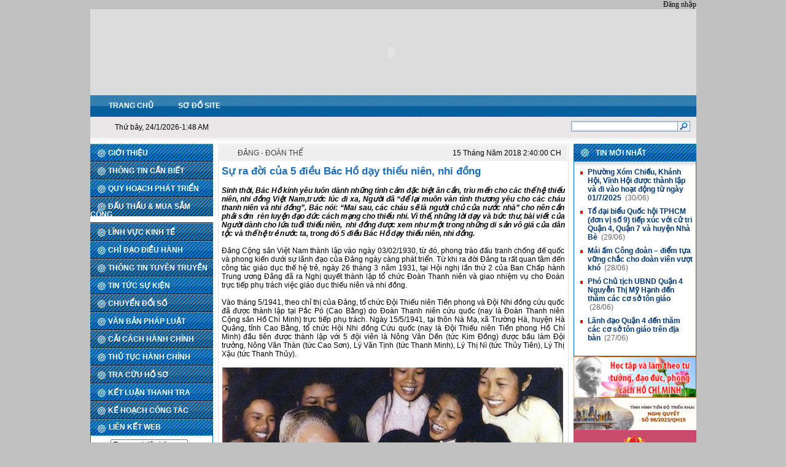

--- FILE ---
content_type: text/html; charset=utf-8
request_url: http://quan4.hochiminhcity.gov.vn/tintuc/default.aspx?Source=%2Ftintuc&Category=%C4%90%E1%BA%A3ng+-+%C4%90o%C3%A0n+th%E1%BB%83&ItemID=6422&Mode=1
body_size: 40670
content:
<html xmlns:o="urn:schemas-microsoft-com:office:office" __expr-val-dir="ltr" dir="ltr">

<head><meta name="GENERATOR" content="Microsoft SharePoint" /><meta name="progid" content="SharePoint.WebPartPage.Document" /><meta http-equiv="Content-Type" content="text/html; charset=utf-8" /><meta http-equiv="Expires" content="0" /><META NAME="ROBOTS" CONTENT="NOHTMLINDEX"/><title>
	
	Trang chủ - 
	Tin tức sự kiện

</title><link rel="stylesheet" type="text/css" href="/_layouts/1066/styles/core.css?rev=lTc559c2AEIbOpasrUwP9Q%3D%3D"/>
<script type="text/javascript" language="javascript" src="/_layouts/1066/init.js?rev=7IBikKf0hGM0G0PpTkZYog%3D%3D"></script>
<script type="text/javascript" language="javascript" src="/_layouts/1066/core.js?rev=UMgmLAFImS2%2BelKFBx2RSg%3D%3D" defer></script>
<script type="text/javascript" language="javascript" src="/_layouts/1066/non_ie.js?rev=yfNry4hY0Gwa%2FPDNGrqXVg%3D%3D"></script>
<script type="text/javascript" language="javascript" src="/_layouts/1066/search.js?rev=W%2FB4BXWdSYfbjCyj1kpmGw%3D%3D" defer></script>
<link type="text/xml" rel="alternate" href="/tintuc/_vti_bin/spsdisco.aspx" />
	<link rel="alternate" type="application/rss+xml" title="Bài đăng" href="/tintuc/_layouts/listfeed.aspx?List=f73cebc3%2D9669%2D400e%2Db5fd%2D9e63a89949f0">

<link type="text/css" rel="stylesheet" href="/_LAYOUTS/LacVietBio/css/Quan4.css" />
	<script type="text/javascript" language="javascript" src="/wpresources/VwdCmsSplitterBar.js"></script>
<meta name="description" content=""></meta><meta name="keywords" content="Đảng - Đoàn thể - Sự ra đời của 5 điều Bác Hồ dạy thiếu niên, nhi đồng"></meta><link href="/WebResource.axd?d=1woiSFSouPR563O1UbtNFBSROFqBgWTaMQlJR8YXSNt5EyxsSiBZ3kqf9wqxi2swdKtpRmhIvbfwtRxn75-3egM6BgreYFS6ZoJ8igpgGYJmxxch1jO8kawBSvJxi9IGDKxQxYdDzAnKfx66ahoMSGX1WhoBbLorGRfAkyraN1r3uGMWTM9yTQWPPellCQwJA91q8Q2&amp;t=634463379073946362" type="text/css" rel="stylesheet" /><link href="/WebResource.axd?d=1woiSFSouPR563O1UbtNFBSROFqBgWTaMQlJR8YXSNt5EyxsSiBZ3kqf9wqxi2swdKtpRmhIvbfwtRxn75-3egM6BgreYFS6ZoJ8igpgGYJmxxch1jO8kawBSvJxi9IGDKxQxYdDzAnKfx66ahoMSGX1WhoBbLorGRfAkyraN1r3uGMWTM9yTQWPPellCQwJA91q8Q2&amp;t=634463379073946362" type="text/css" rel="stylesheet" /><style type="text/css">
	.ctl00_PlaceHolderLeft_g_10B8D2DBBFF041D38EA744E3E9C1F753_0 { border-color:Black;border-width:1px;border-style:Solid; }
	.ctl00_PlaceHolderMain_g_52E68638AEFB426196F1F5D6C9B220BB_0 { border-color:Black;border-width:1px;border-style:Solid; }
	.ctl00_PlaceHolderRight_g_D022CB5DF8404CBA94462473FB8526C6_0 { border-color:Black;border-width:1px;border-style:Solid; }

</style></head>

<body scroll="yes" onload="javascript:if (typeof(_spBodyOnLoadWrapper) != 'undefined') _spBodyOnLoadWrapper();">

<form name="aspnetForm" method="post" action="default.aspx?Source=%2ftintuc&amp;Category=%u0110%u1ea3ng+-+%u0110o%u00e0n+th%u1ec3&amp;ItemID=6422&amp;Mode=1" onsubmit="javascript:return WebForm_OnSubmit();" id="aspnetForm">
<div>
<input type="hidden" name="MSO_PageHashCode" id="MSO_PageHashCode" value="82821623908" />
<input type="hidden" name="MSOWebPartPage_PostbackSource" id="MSOWebPartPage_PostbackSource" value="" />
<input type="hidden" name="MSOTlPn_SelectedWpId" id="MSOTlPn_SelectedWpId" value="" />
<input type="hidden" name="MSOTlPn_View" id="MSOTlPn_View" value="0" />
<input type="hidden" name="MSOTlPn_ShowSettings" id="MSOTlPn_ShowSettings" value="False" />
<input type="hidden" name="MSOGallery_SelectedLibrary" id="MSOGallery_SelectedLibrary" value="" />
<input type="hidden" name="MSOGallery_FilterString" id="MSOGallery_FilterString" value="" />
<input type="hidden" name="MSOTlPn_Button" id="MSOTlPn_Button" value="none" />
<input type="hidden" name="__EVENTTARGET" id="__EVENTTARGET" value="" />
<input type="hidden" name="__EVENTARGUMENT" id="__EVENTARGUMENT" value="" />
<input type="hidden" name="__REQUESTDIGEST" id="__REQUESTDIGEST" value="0x5FF69FAFFC3CCF3F26E867468360BCE3AF755614496F684B8CDC4BC6F632CFDD14BDC51D1A33F25CE0C1E63F4040578629171FF150CF82DAA50C012DD67FEE7B,24 Jan 2026 01:48:51 -0000" />
<input type="hidden" name="MSOSPWebPartManager_DisplayModeName" id="MSOSPWebPartManager_DisplayModeName" value="Browse" />
<input type="hidden" name="MSOWebPartPage_Shared" id="MSOWebPartPage_Shared" value="" />
<input type="hidden" name="MSOLayout_LayoutChanges" id="MSOLayout_LayoutChanges" value="" />
<input type="hidden" name="MSOLayout_InDesignMode" id="MSOLayout_InDesignMode" value="" />
<input type="hidden" name="MSOSPWebPartManager_OldDisplayModeName" id="MSOSPWebPartManager_OldDisplayModeName" value="Browse" />
<input type="hidden" name="MSOSPWebPartManager_StartWebPartEditingName" id="MSOSPWebPartManager_StartWebPartEditingName" value="false" />
<input type="hidden" name="__VIEWSTATE" id="__VIEWSTATE" value="/[base64]" />
</div>

<script type="text/javascript">
//<![CDATA[
var theForm = document.forms['aspnetForm'];
if (!theForm) {
    theForm = document.aspnetForm;
}
function __doPostBack(eventTarget, eventArgument) {
    if (!theForm.onsubmit || (theForm.onsubmit() != false)) {
        theForm.__EVENTTARGET.value = eventTarget;
        theForm.__EVENTARGUMENT.value = eventArgument;
        theForm.submit();
    }
}
//]]>
</script>


<script src="/WebResource.axd?d=fDdVruTzQPF9x8nk7KHFp1OgNyI5z6mUmJDYKju6myV7gu6fQV80MNuKfwKRN7Be-4ERpBOkFATIPF3_Awbb1UjWRJY1&amp;t=635588876026805809" type="text/javascript"></script>

<script> var MSOWebPartPageFormName = 'aspnetForm';</script><script type="text/JavaScript" language="JavaScript">
<!--
var L_Menu_BaseUrl="/tintuc";
var L_Menu_LCID="1066";
var L_Menu_SiteTheme="";
//-->
</script>
<script src="/ScriptResource.axd?d=lWaa5B9hRODyIGFYfDAQ68WCdrigUdFaLG_1pMoF_irdYH3ZOUao3V36W72Iuq5xW2NDjTvR-uhqXZvOGNXal_NESXlHvmQF33I-7izVcmyccos5vQ8z0HtnNYvy074zfUnHcSsSnjEZkj54gts2mqHohsY1&amp;t=3f4a792d" type="text/javascript"></script>
<script src="/ScriptResource.axd?d=YKgYK8CaMb57DiIWm2w8_fa8IV8-lLcQgMNNjNuUus_B_UhnN7AQtv-CkalIMoh38Pqk6o7z7DFy80e7yQgQ_Om5M7Vi0dIuYpUkE7CBRct5UdvYTVSw5VXfKh_rkcfk49VSAsmO_38OchA10ug6T8bLuo9dNm0ugsmLTeiscQxH0aOP0&amp;t=3f4a792d" type="text/javascript"></script>
<script src="/ScriptResource.axd?d=Oe1Lm_2TDN7UW-nenFAsgL1GtNeRCScpu_uyzYNlYkY2NjzFnWjp3oNYp8VTl1xBDskCXxEvOXYJWAGeAZvI6-DLakqT1flYRnRJuMi9IEWZwJqNruAHXe2M7PNApjAZsLrayZg7D-51M-DiOey528EOuk6DnxE6xh3yBTLn3cijuRgv0&amp;t=351f73d" type="text/javascript"></script>
<script src="/ScriptResource.axd?d=LBDx7PZVRPPRGkUTv3Cq_0FNuPOcM9GB_pgu3ZZ_5GojoJkT48omRkSRZDuHlTFblVH_EzwobmbQQFhD2ETjnwtxyOfNg8cCJwIJGkHLc2MTpNTFJz_3DNH_i8tw-Xy0sDOlzwTmUgIhtncY6FJuRQlDAUD5ILOgtEXHWseufmfP6UPZJnRLUK1-eom81ILL3QhesA2&amp;t=351f73d" type="text/javascript"></script>
<script src="/ScriptResource.axd?d=eDpYN5k0mHkOS37uXcjQ5kR_mK7Wq0OYR17TZFISp4vDeLEXcagwWAha_cUXajnuBC2o4kpyQReAVBmXn3VOqVIZow9RDDEYqcc9Ir_oBnKE2-gUVrQdAIY3_NapbEYeItNgunu5369TDE0fhitvJUwWaM9AYFM_ekdUlhohuHhs0i5HlIqC2apFWHrggamOe4zn2Q2&amp;t=351f73d" type="text/javascript"></script>
<script src="/ScriptResource.axd?d=4rKsTK-IOeDpY2rRGSlKZfDT1LoF5vq1dkMPA2X-fFVJvuqAgABaTmq7Z3Se3Y_d6RXLDX9F7K8RE_h42yUFQmrS4BuRV9-281ahb7vyISm57SphZaFyYE-SPufZx4LQcudkZljqzPXA0ovOtIV3_r2oiRU4UHMdOvCpIRkXVk9ssaXI-V-1lbhz_D9l5dg6drNaPw2&amp;t=351f73d" type="text/javascript"></script>
<script src="/ScriptResource.axd?d=HUI5WDsTc72Lwpt0GUHAmjldBfmGSikEBQA9vVSw-0Q89bFmLSYC8syFc8vI1Xnr6N4dT6Tj6OSn1VdJACio1lMBI2g3qKljKy_WK8Xrr-cEtwrwsqEltp2ghxLnDzN1GHUqC0UQaKzwAy7_C6CibzFmKQIvPBh9yUpD-6Eop4PAeKoasP7Uj5nPoPidLW9HOyh2KA2&amp;t=351f73d" type="text/javascript"></script>
<script src="/ScriptResource.axd?d=eGmYPxSogghT5ee1ReAKg5v0TlWYyzSHJfcAdVHgeSHc8oWy3OC1Dh8uvPRb8FZO9BD4VxCktm9V3aXLO0AAn6ADQ3ZeWH3vIzTc4vAySB3QFfnww-LeoK6izK_Y_MUGHPeMISDlr0ZpejKOf8Fnm7MsAyGyE8D40G1lcoLhDB_ur6tCXhpHNEd6wfChKrKuQEslGw2&amp;t=351f73d" type="text/javascript"></script>
<script src="/ScriptResource.axd?d=PiPPNlQcYFnLnHkod_34DFgVPTtbluWHeLmBZ6yABcGhgl5a2xK5hjR7sXxUoJ4rRe4u24MJi9HBeX5kWaOsOTWfyP9VZdRHaES1d5AlT4QP1VN7uiEZ8tmDesCtLAMG_3XFE938wxSBvyREk5V-BVz-ypSsQ_Gb8-9NI7SCLprdLeDMgyehkGFlwknKSyo-yc20dQ2&amp;t=351f73d" type="text/javascript"></script>
<script src="/ScriptResource.axd?d=lrTNoNm_5JXlY88qI1riHyc-FKg6rMho2-wnUVpJKgK46soI0rvqm0vJeSeOzK_G-lotF6T-B1hy4JlHerDo66pqDF-zAeKLUHbDFLD35k00dXoZ5qRj447NW3TMvpHdyX6OkzQcjyqIJ-gqVC9-0QlHsly3KM-NkwyYUFRzgIt0MunF8u1TZMPJoC3wPlI3ng1q6w2&amp;t=351f73d" type="text/javascript"></script>
<script src="/ScriptResource.axd?d=fQ1B9lsfLopG0xu0lAimsZXvHZIjWpSWo3gwguPRLZQrf2t5Ixt8grmGAPpKl7dWKbrOPyfmh7-cqHL_yQWxN7pCElbt9kNLAE5IjqwCtlCthA5zLOLFekM3GqgrL2QDNG1OBZj9buovikniDFI0Qqga0lKv0jlpUE0JhRzzU1nHLQEK1VjtqcBdhO3oQg0kExnBoQ2&amp;t=351f73d" type="text/javascript"></script>
<script type="text/javascript">
//<![CDATA[
function WebForm_OnSubmit() {
UpdateFormDigest('\u002ftintuc', 1440000);_spFormOnSubmitWrapper();
return true;
}
//]]>
</script>

<div>

	<input type="hidden" name="__VIEWSTATEGENERATOR" id="__VIEWSTATEGENERATOR" value="0997E7C6" />
</div>
	
	<center class="main-center">
	<script type="text/javascript">
//<![CDATA[
Sys.WebForms.PageRequestManager._initialize('ctl00$ScriptManager1', document.getElementById('aspnetForm'));
Sys.WebForms.PageRequestManager.getInstance()._updateControls([], [], [], 90);
//]]>
</script>

	<table class="ms-main" cellpadding="0" cellspacing="0" border="0" width="100%" height="100%">
		<tr>
			<td>
			
		<table CELLPADDING=0 CELLSPACING=0 BORDER=0 WIDTH="100%">
		<tr>
		 <td colspan=4 class="ms-globalbreadcrumb" style="display:none" >
			<span id="TurnOnAccessibility" style="display:none">
			   <a href="#" class="ms-skip" onclick="SetIsAccessibilityFeatureEnabled(true);UpdateAccessibilityUI();return false;">
			Bật chế độ truy cập dễ dàng hơn</a>
			</span>
			<a href="javascript:;" onclick="javascript:this.href='#mainContent';" class="ms-skip" AccessKey="J">
			Bỏ qua nội dung chính</a>
		 <table cellpadding=0 cellspacing=0 height=100% class="ms-globalleft">
		   <tr>
			<td class="ms-globallinks"  height=100% valign=middle>
			 <div>
			  <span id="TurnOffAccessibility" style="display:none">
				<a href="#" class="ms-acclink" onclick="SetIsAccessibilityFeatureEnabled(false);UpdateAccessibilityUI();return false;">
				Tắt chế độ truy cập dễ dàng hơn</a>
			  </span>
			  
				<span id="ctl00_PlaceHolderGlobalNavigation_PlaceHolderGlobalNavigationSiteMap_GlobalNavigationSiteMap"><span><a class="ms-sitemapdirectional" href="/">UBND QUẬN 4</a></span></span>
			  
			  </div>
			 </td>
		   </tr>
		 </table>
		 
			</td>
		   </tr>
	   </table>
	  
			</td>
		</tr>
		<tr>
			<td class="control">
			<table cellpadding="0" cellspacing="0" height="100%" class="ms-globalright">
				<tr>
					<td valign="middle" class="ms-globallinks">
					
<a id="ctl00_IdWelcome_ExplicitLogin" href="http://quan4.hochiminhcity.gov.vn/tintuc/_layouts/Authenticate.aspx?Source=%2Ftintuc%2Fdefault%2Easpx%3FSource%3D%252Ftintuc%26Category%3D%25C4%2590%25E1%25BA%25A3ng%2B%2D%2B%25C4%2590o%25C3%25A0n%2Bth%25E1%25BB%2583%26ItemID%3D6422%26Mode%3D1" style="display:block;">Đăng nhập</a>
</td>
					<td>
					<table height="100%" class="ms-siteaction" cellpadding="0" cellspacing="0">
						<tr>
							<td class="ms-siteactionsmenu" id="siteactiontd">
							</td>
						</tr>
					</table>
					</td>
				</tr>
			</table>
			</td>
		</tr>
		<tr>
			<td>
			
		

	
			
	
	
			</td>
		</tr>
		<tr>
			<td class="ms-globalTitleArea" style="display: none">
			<table width="100%" cellpadding="0" cellspacing="0" border="0">
				<tr>
					<td id="GlobalTitleAreaImage" class="ms-titleimagearea">
					</td>
					<td class="ms-sitetitle" width="100%" style="display: none">
					
			<h1 class="ms-sitetitle">
		   <a id="ctl00_PlaceHolderSiteName_onetidProjectPropertyTitle" href="/tintuc/">
			 Tin tức sự kiện
		   </a>
		  </h1>
		  
					</td>
				</tr>
			</table>
			</td>
		</tr>
		<tr>
			<td id="onetIdTopNavBarContainer" width="100%" class="ms-bannerContainer" valign="top">
			
			<table class="ms-bannerframe" border="0" cellspacing="0" cellpadding="0" width="100%">
			<tr>
				<td class="ms-banner">
				<embed src="~/site/_LAYOUTS/LacVietBio/eofficeimg/Giaodien/Quan4/banner_Q4.swf" width="980px" height="141px" 
					style="margin-top: -1px" type="application/x-shockware-flash" scale="showall" play="true" loop="true" 
					menu="false" wmode="trasparent" quality="1"></embed>
				</td>
			</tr>
		   <tr>
			
			<td class=ms-menu width=100% nowrap ID="HBN100" valign="middle">
			
			<div class="ms-menuC1">
			<div class="ms-menuTask">
			
			<div id="ctl00_PlaceHolderTopNavBar_Menu1" WebPart="true" __WebPartId="{ee529e6c-7bb6-4756-9397-47edf5837846}" __MarkupType="vsattributemarkup">
	
		<!-- <link rel="stylesheet" media="screen" href="/_layouts/LacVietBio/css/superfish-navbar.css" /> -->
		<script type="text/javascript" src="/_layouts/LacVietBio/UserControls/TopMenu/jquery-1.4.1.js"></script> 
		<script type="text/javascript" src="/_lAYOUTS/LacVietBio/UserControls/TopMenu/hoverIntent.js"></script> 
		<script type="text/javascript" src="/_lAYOUTS/LacVietBio/UserControls/TopMenu/superfish.js"></script>	
		<script type="text/javascript" src="/_layouts/LacVietBio/UserControls/GopY/jquery.pagination.js"></script>

<link rel="stylesheet" href="/_layouts/LacVietBio/UserControls/TopMenu/style.css" type="text/css" media="screen" charset="utf-8" />
<!-- <script type="text/javascript" language="javascript" src="/_layouts/LacVietBio/UserControls/TopMenu/jquery-1.4.1.js"></script> -->

<div id="dvnduyPath" style="display:none">
/tintuc/default.aspx
</div>



<div id="wrapper">
    <ul id="topnav">
        
        <li class="parent" id="" duy="0">
            <div class="main-level">
                <a href="/default.aspx"><span>
                    Trang chủ</span></a></div>
            
        </li>
        
        <li class="parent" id="" duy="1">
            <div class="main-level">
                <a href="/pages/so-do-site.aspx"><span>
                    Sơ đồ site</span></a></div>
            
        </li>
        
    </ul>
</div>
<script type="text/javascript">

	//iclude file js
	function loadjscssfile(filename, filetype){
		 if (filetype=="js"){ //if filename is a external JavaScript file
		  var fileref=document.createElement('script')
		  fileref.setAttribute("type","text/javascript")
		  fileref.setAttribute("src", filename)
		 }
		 else if (filetype=="css"){ //if filename is an external CSS file
		  var fileref=document.createElement("link")
		  fileref.setAttribute("rel", "stylesheet")
		  fileref.setAttribute("type", "text/css")
		  fileref.setAttribute("href", filename)
		 }
		 if (typeof fileref!="undefined")
		  document.getElementsByTagName("head")[0].appendChild(fileref)
	}

	//test
	function dosomething() {
	 if (checkobject("test")) {
	  alert("This object exists");
	   document.getElementById("test").value = "It Existed";
	 }
	}
	
	//check element
	function checkobject(obj) {
		if (document.getElementById(obj)) { return true; } else { return false; }
	}
	
	//load file js
	if (checkobject("topnav_7")==false) {
	  loadjscssfile("/_layouts/LacVietBio/UserControls/TopMenu/jquery-1.4.1.js", "js") //dynamically load and add this .js file
	}
</script>
<script type="text/javascript" language="javascript" src="/_layouts/LacVietBio/js/jquery.corner.js"></script>
<script type="text/javascript">

    $(document).ready(function() {


        var CurrentPath = $.trim($("div#dvnduyPath").text());
        $("a[href='" + CurrentPath + "']").parent(".main-level").parent(".parent").attr("id", "LvSelected");
		//$("#topnav").children().attr("id", "LvSelected");
        // Xác định tọa độ trong menu


        $("div").children("ul").children("li").each(function(e) {
           
            var p = $(this).position().left + ($(this).outerWidth() / 2);
            $(this).children("ul").css("display", "none");

            if (p >= 350 && p <=500 ) 
            {
               /* $(this).children("ul.children").children().css("float", "right");*/
				
				 $(this).children("ul.children").css("top", "30px");
				  $(this).children("ul.children").css("position", "absolute");
            }
             if (p > 500 ) 
            {
                $(this).children("ul.children").children().css("float", "right");
            }
        });
        // Xác định vị trí của Tab đang được chọn
        var index = $("li#LvSelected").attr("duy");


        $("#wrapper").mouseleave(function() {

            $("ul#topnav li ul.children").css("display", "none");
            $("ul#topnav").children("li").eq(parseInt(index)).attr("id", "LvSelected");
            $("li#LvSelected").children().css("display", "block");

        });

        $("li.parent").hover
        (
               function() {

                   $("ul#topnav").children("li").children("ul").css("display", "none");
                   $(this).children().css("display", "block");
                   $("li#LvSelected").attr("id", "");
                   $(this).attr("id", "LvSelected");

               },
               function() {

                   $(this).attr("id", "");


               });


        $("ul#LvSelected").css("display", "block");
        $("ul#LvSelected").children().css("display", "block");

        $("ul#topnav li ul.children").css("display", "none");
        $("ul#topnav").children("li").eq(parseInt(index)).attr("id", "LvSelected");
        $("li#LvSelected").children().css("display", "block");

    });
        
</script>

</div>


			
			
				
					</div>
				</div>
			</td>			
		   </tr>
		   <tr>
		   	<td class="ms-menuC2">
		   	<div class="menuC2">
		   		<div class="ms-menuC2-item">
		  		<SCRIPT language=JavaScript>		            							
                        function tS(){ x=new Date(); x.setTime(x.getTime()); return x; }
                        function y2(x){ x=(x<500)?x+1900:x; return String(x).substring(0,4) }
                        function k(){var ap="AM";
						 if ((tS().getHours())   > 11) { ap ="PM"; };return ap;}
                        function dT(){ 
                        
						  if(fr==0){ fr=1; document.write('<span id="tP">'+eval(oT)+'</span>'); } tP.innerText=eval(oT); setTimeout('dT()',1000); }
                        var dN=new Array('Chủ nhật','Thứ hai','Thứ ba','Thứ tư','Thứ năm','Thứ sáu','Thứ bảy'),mN=new Array('1','2','3','4','5','6','7','8','9','10','11','12'),fr=0,oT="dN[tS().getDay()]+', '+tS().getDate()+'/'+mN[tS().getMonth()]+'/'+y2(tS().getYear())+'-'+tS().getHours()+':'+tS().getMinutes()+' '+k()";
                     </SCRIPT>
                     <SCRIPT language=JavaScript>dT();</SCRIPT>
		  		</div>

		   	</div>
		   	<div class="ms-search">
				
				
		   	
		   	<table TOPLEVEL border="0" cellpadding="0" cellspacing="0" width="100%" style="width:200px">
	<tr>
		<td valign="top"><div WebPartID="00000000-0000-0000-0000-000000000000" HasPers="true" id="WebPartWPQ1" OnlyForMePart="true" allowDelete="false" style="width:200px;" ><div id="SRSB"> <div id="ctl00_PlaceHolderTopNavBar_g_34f029f8_aaee_4ca4_b0e0_85c139edd1d5" style="width:200px;">
			<table class="ms-sbtable ms-sbtable-ex" border="0">
				<tr class="ms-sbrow">
					<td class="ms-sbcell"><input name="ctl00$PlaceHolderTopNavBar$g_34f029f8_aaee_4ca4_b0e0_85c139edd1d5$S8571A02A_InputKeywords" type="text" maxlength="200" id="ctl00_PlaceHolderTopNavBar_g_34f029f8_aaee_4ca4_b0e0_85c139edd1d5_S8571A02A_InputKeywords" accesskey="S" title="Nhập từ tìm kiếm" class="ms-sbplain" alt="Nhập từ tìm kiếm" onkeypress="javascript:return S8571A02A_OSBEK(event);" style="width:170px;" /></td><td class="ms-sbgo ms-sbcell"><a id="ctl00_PlaceHolderTopNavBar_g_34f029f8_aaee_4ca4_b0e0_85c139edd1d5_S8571A02A_go" title="Tìm kiếm" href="javascript:S8571A02A_Submit()"><img title="Tìm kiếm" onmouseover="this.src='/_layouts/images/gosearch.gif'" onmouseout="this.src='/_layouts/images/gosearch.gif'" alt="Tìm kiếm" src="/_layouts/images/gosearch.gif" style="border-width:0px;" /></a></td><td class="ms-sbLastcell"></td>
				</tr>
			</table>
		</div></div></div></td>
	</tr>
</table>
				
				
		   	
		   	</div>
		   	</td>
		   </tr>
		  </table>
		
			</td>
		</tr>
		<tr height="100%">
			<td valign="top" class="ms-maincontent">
			<table width="100%" height="100%" cellspacing="0" cellpadding="0">
				<tr style="display: none" class="border-title">
					<td class="ms-titlearealeft" id="TitleAreaImageCell" valign="middle" nowrap>
					</td>
					<td class="ms-titleareaframe" id="TitleAreaFrameClass"></td>
					<td valign="top" id="onetidPageTitleAreaFrame" class="ms-pagetitleareaframe" nowrap>
					<table id="onetidPageTitleAreaTable" cellpadding="0" cellspacing="0" width="100%" border="0">
						<tr>
							<td valign="top" class="ms-titlearea">
							
							</td>
						</tr>
						<tr>
							<td height="100%" valign="top" id="onetidPageTitle" class="ms-pagetitle">
							<h2 class="ms-pagetitle">
							
			<label class="ms-hidden">
			Tin tức sự kiện</label>

							</h2>
							</td>
							</tr>
						</table>
					</td>
					<td class="ms-titlearearight">
					
						

					</td>
					</tr>
					
						<tr>
							<td class="ms-leftareacell" valign="top" height="100%" id="LeftNavigationAreaCell">
							
	<table width="100%" cellpadding="0" cellspacing="0" border="0">
	<tr>
		<td id="MSOZoneCell_WebPartctl00_m_g_b69baf19_a4f7_41be_9236_a6778b48a53a" vAlign="top"><table TOPLEVEL border="0" cellpadding="0" cellspacing="0" width="100%">
			<tr>
				<td valign="top"><div WebPartID="b69baf19-a4f7-41be-9236-a6778b48a53a" HasPers="false" id="WebPartctl00_m_g_b69baf19_a4f7_41be_9236_a6778b48a53a" width="100%" class="ms-WPBody" allowDelete="false" allowExport="false" style="" ><div id="ctl00_m_g_b69baf19_a4f7_41be_9236_a6778b48a53a">
					
 <!--   <link type='text/css' href='/_Layouts/LacVietBio/css/jquery.ui.tabs.css' rel='stylesheet' /> -->
    <link type="text/css" href="/_Layouts/LacVietBio/css/style_left_menu.css" rel="stylesheet" />
<!--    <script type='text/javascript' src='/_Layouts/LacVietBio/js/jquery-1.4.2.js'></script> -->
<script type="text/javascript">

    var jLeftMenu = jQuery.noConflict();
    jLeftMenu(function($) {

        $("div.ms-navheader").mouseover(function() {

            $(this).addClass("heading-hover");

        }).mouseout(function() {
            $(this).removeClass("heading-hover");
        });
        $("div.ms-navheader-icon").mouseover(function() {
            $(this).addClass("heading-hover");

        }).mouseout(function() {
            $(this).removeClass("heading-hover");
        });
        $("div.ms-navItem").mouseover(function() {
            $(this).addClass("ms-navItem-hover");
        }).mouseout(function() {
            $(this).removeClass("ms-navItem-hover");
        });
        $("div.ms-navItem-icon").mouseover(function() {
            $(this).addClass("ms-navItem-hover");
        }).mouseout(function() {
            $(this).removeClass("ms-navItem-hover");
        });
    });

    
   </script>

<div id="ctl00_m_g_b69baf19_a4f7_41be_9236_a6778b48a53a_ctl00_myPanel">
						<div class="navList"><ul class="ms-quickLaunch" id="menuproduct_7b55636a-072c-465e-9589-1256426cd4a2" onload="collapseMenu(null,'menuproduct_7b55636a-072c-465e-9589-1256426cd4a2')"><li class="ms-navSubMenu" id="li0_c6091ca0-6c62-40f8-b7a3-462e132ee594"><div class="first-ms-navheader ms-navheader" onclick="toggleMenu(this.parentNode.getElementsByTagName('UL')[0])"><span class="linkEmpty">GIỚI THIỆU</span></div><ul class="classhide" id="ul0_c6091ca0-6c62-40f8-b7a3-462e132ee594"><li id="li1_7bfed2f1-a7eb-42bb-b780-17e07398ca9c"><div class="ms-navItem first-ms-navItem"><a href="/pages/gioi-thieu-chung.aspx" target="_self">Giới thiệu chung</a></div></li><li id="li1_3df1853f-8243-4c4c-9a89-eb88777194a4"><div class="ms-navItem"><a href="/pages/ban-do-hanh-chinh.aspx" target="_self">Địa giới h&#224;nh ch&#237;nh</a></div></li><li id="li1_89845862-200b-4c34-aa67-f7803ca70a94"><div class="ms-navItem"><a href="/gioi-thieu/default.aspx?Source=/gioi-thieu&amp;Category=Thông tin tổ chức hành chính Quận 4&amp;Mode=2" target="_self">Cơ cấu tổ chức</a></div></li><li id="li1_4ded284e-bae7-4b15-89b5-782e6162d512"><div class="ms-navItem" onclick="toggleMenu(this.parentNode.getElementsByTagName('UL')[0])"><span>ĐỊA ĐIỂM THAM QUAN</span></div><ul class="classhide" id="ul1_4ded284e-bae7-4b15-89b5-782e6162d512"><li id="li2_702b4d68-cb91-4075-b22f-dfb12fab2841"><div class="ms-navItem"><a href="/pages/ben-nha-rong.aspx" target="_self">Bến Nh&#224; Rồng - Bảo t&#224;ng Hồ Ch&#237; Minh</a></div></li><li id="li2_c2ca5fff-da57-4f89-8eda-97ad3be78868"><div class="ms-navItem"><a href="/pages/dinh-chua-nhatho.aspx" target="_self">Đ&#236;nh - Ch&#249;a - Nh&#224; thờ</a></div></li></ul></li></ul></li><li class="ms-navSubMenu" id="li0_5e125485-a598-4d37-a0cc-b7c6428e0662"><div class="ms-navheader" onclick="toggleMenu2param(this.parentNode.getElementsByTagName('UL')[0],'#')"><a href="#" target="_self">TH&#212;NG TIN CẦN BIẾT</a></div><ul class="classhide" id="ul0_5e125485-a598-4d37-a0cc-b7c6428e0662"><li id="li1_002c1bf7-d911-4e2c-9a7a-78771bf3ca20"><div class="ms-navItem first-ms-navItem"><a href="/tintuc/lists/posts/post.aspx?Source=%2ftintuc&amp;Category=Tuy%E1%BB%83n%20d%E1%BB%A5ng%20c%C3%B4ng%20ch%E1%BB%A9c&amp;Mode=2" target="_parent">Tuyển dụng c&#244;ng chức</a></div></li><li id="li1_aa2e8578-d0ad-42d5-a48c-c61c7222f3f7"><div class="ms-navItem"><a href="/tintuc/lists/posts/post.aspx?Source=%2ftintuc&amp;Category=Th%C3%B4ng%20tin%20b%C3%A1o%20c%C3%A1o%20th%E1%BB%91ng%20k%C3%AA&amp;Mode=2" target="_parent">Th&#244;ng tin b&#225;o c&#225;o thống k&#234;</a></div></li></ul></li><li class="ms-navSubMenu" id="li0_16785032-0b57-4967-95f9-72af98af2557"><div class="ms-navheader" onclick="toggleMenu(this.parentNode.getElementsByTagName('UL')[0])"><span class="linkEmpty">QUY HOẠCH PH&#193;T TRIỂN</span></div><ul class="classhide" id="ul0_16785032-0b57-4967-95f9-72af98af2557"><li id="li1_29000f2a-19d0-4d4f-8272-e82f6fc1c2ea"><div class="ms-navItem first-ms-navItem"><a href="/quyhoach/lists/posts/post.aspx?Source=%2fquyhoach&amp;Category=%c4%90%e1%bb%8bnh+h%c6%b0%e1%bb%9bng+ph%c3%a1t+tri%e1%bb%83n+kinh+t%e1%ba%bf&amp;Mode=2" target="_self">Định hướng ph&#225;t triển kinh tế</a></div></li><li id="li1_2d97cce8-c652-4aa9-b3b6-75957ed89881"><div class="ms-navItem"><a href="/quyhoach/lists/posts/post.aspx?Source=%2fquyhoach&amp;Category=L%c4%a9nh+v%e1%bb%b1c+qu%e1%ba%a3n+l%c3%bd+%c4%91%c3%b4+th%e1%bb%8b&amp;Mode=2" target="_self">Lĩnh vực quản l&#253; đ&#244; thị</a></div></li><li id="li1_3fa925aa-ce70-48d7-afe9-66ea3e192a85"><div class="ms-navItem"><a href="/quyhoach/lists/posts/post.aspx?Source=%2fquyhoach&amp;Category=Ch%C3%ADnh%20s%C3%A1ch%20%C6%B0u%20%C4%91%C3%A3i&amp;Mode=2" target="_self">Ch&#237;nh s&#225;ch ưu đ&#227;i</a></div></li><li id="li1_39af2715-a8da-4031-a94a-e723d7c39c2d"><div class="ms-navItem"><a href="/quyhoach/lists/posts/post.aspx?Source=%2fquyhoach&amp;Category=D%E1%BB%B1%20%C3%A1n%20m%E1%BB%9Di%20g%E1%BB%8Di%20%C4%91%E1%BA%A7u%20t%C6%B0&amp;Mode=2" target="_self">Dự &#225;n mời gọi đầu tư</a></div></li><li id="li1_639b46fc-8814-420e-8a64-8938608c315e"><div class="ms-navItem"><a href="/quyhoach/lists/posts/post.aspx?Source=%2fquyhoach&amp;Category=D%E1%BB%B1%20%C3%A1n%2C%20h%E1%BA%A1n%20m%E1%BB%A5c%20%C4%91%E1%BA%A7u%20t%C6%B0&amp;Mode=2" target="_self">Dự &#225;n, hạn mục đầu tư</a></div></li><li id="li1_0f700115-1ef8-457d-b832-63434392795c"><div class="ms-navItem"><a href="/quyhoach/lists/posts/post.aspx?Source=%2fquyhoach&amp;Category=Quy%20ho%E1%BA%A1ch%20%C4%91%C3%B4%20th%E1%BB%8B%2C%20k%E1%BA%BF%20ho%E1%BA%A1ch%20s%E1%BB%AD%20d%E1%BB%A5ng%20%C4%91%E1%BA%A5t&amp;Mode=2" target="_self">Quy hoạch đ&#244; thị, kế hoạch sử dụng đất</a></div></li></ul></li><li class="ms-navSubMenu" id="li0_b82e5f25-85bd-4f6e-8808-30289981b715"><div class="ms-navheader" onclick="toggleMenu2param(this.parentNode.getElementsByTagName('UL')[0],'#')"><a href="#" target="_self">ĐẤU THẦU &amp; MUA SẮM C&#212;NG</a></div><ul class="classhide" id="ul0_b82e5f25-85bd-4f6e-8808-30289981b715"><li id="li1_fb065bdf-9788-46e5-b93b-6fdfed05ec7e"><div class="ms-navItem first-ms-navItem"><a href="/tintuc/lists/posts/post.aspx?Source=%2ftintuc&amp;Category=%C4%90%E1%BA%A5u%20th%E1%BA%A7u&amp;Mode=2" target="_parent">Đấu thầu</a></div></li><li id="li1_44901235-67e9-484e-8e36-b8759a3c9062"><div class="ms-navItem"><a href="/tintuc/lists/posts/post.aspx?Source=%2ftintuc&amp;Category=Mua%20s%E1%BA%AFm%20c%C3%B4ng&amp;Mode=2" target="_parent">Mua sắm c&#244;ng</a></div></li></ul></li><li class="ms-navSubMenu" id="li0_ba2324fe-ce6a-4c2c-9a3b-6b41bdea81c1"><div class="ms-navheader" onclick="toggleMenu(this.parentNode.getElementsByTagName('UL')[0])"><span class="linkEmpty">LĨNH VỰC KINH TẾ</span></div><ul class="classhide" id="ul0_ba2324fe-ce6a-4c2c-9a3b-6b41bdea81c1"><li id="li1_549a2c43-ebe7-44cf-b583-957d551af7cb"><div class="ms-navItem first-ms-navItem"><a href="/tintuc/lists/posts/post.aspx?Source=%2ftintuc&amp;Category=Doanh nghiệp&amp;Mode=2" target="_self">Doanh nghiệp</a></div></li><li id="li1_0ad820e6-dcf3-4ed9-8474-7371c3a557d7"><div class="ms-navItem"><a href="/tintuc/lists/posts/post.aspx?Source=%2ftintuc&amp;Category=Hoạt động du lịch&amp;Mode=2" target="_self">Hoạt động du lịch</a></div></li><li id="li1_f012e9d0-33c2-4b2b-a6a6-9567269c02ed"><div class="ms-navItem"><a href="/tintuc/lists/posts/post.aspx?Source=%2ftintuc&amp;Category=Hoạt động KHCN&amp;Mode=2" target="_self">Hoạt động KHCN</a></div></li><li id="li1_19a300a3-2415-492e-bab4-149de1876f52"><div class="ms-navItem"><a href="/tintuc/lists/posts/post.aspx?Source=%2ftintuc&amp;Category=Hoạt động xúc tiến thương mại&amp;Mode=2" target="_self">Hoạt động x&#250;c tiến thương mại</a></div></li></ul></li><li class="ms-navSubMenu" id="li0_d4541744-5e6f-4a82-a435-166758a426bc"><div class="ms-navheader" onclick="toggleMenu(this.parentNode.getElementsByTagName('UL')[0])"><span class="linkEmpty">CHỈ ĐẠO ĐIỀU H&#192;NH</span></div><ul class="classhide" id="ul0_d4541744-5e6f-4a82-a435-166758a426bc"><li id="li1_30eac4c7-a961-468c-a07d-0d929fee2b03"><div class="ms-navItem first-ms-navItem"><a href="/pages/van-ban-dieu-hanh.aspx" target="_self">Văn bản chỉ đạo điều h&#224;nh</a></div></li><li id="li1_c16e6df2-e20f-4887-9a64-6821b933fbb9"><div class="ms-navItem"><a href="/pages/y-kien-phan-hoi.aspx" target="_self">&#221; kiến - Phản hồi</a></div></li></ul></li><li class="ms-navSubMenu" id="li0_85628b2e-c4ec-436e-b6c4-8d8124ac9acd"><div class="ms-navheader" onclick="toggleMenu2param(this.parentNode.getElementsByTagName('UL')[0],'#')"><a href="#" target="_self">TH&#212;NG TIN TUY&#202;N TRUYỀN</a></div><ul class="classhide" id="ul0_85628b2e-c4ec-436e-b6c4-8d8124ac9acd"><li id="li1_5d40ad41-0261-4e69-969b-6973aecafa80"><div class="ms-navItem first-ms-navItem"><a href="/tintuc/lists/posts/post.aspx?Source=%2ftintuc&amp;Category=Phổ biến chế độ - chính sách&amp;Mode=2" target="_self">Phổ biến chế độ - ch&#237;nh s&#225;ch</a></div></li><li id="li1_159a0a1b-ca93-4218-8f72-296e27cd4429"><div class="ms-navItem"><a href="/tintuc/lists/posts/post.aspx?Source=%2ftintuc&amp;Category=H%C6%B0%E1%BB%9Bng%20d%E1%BA%ABn%20th%E1%BB%B1c%20hi%E1%BB%87n%20ch%E1%BA%BF%20%C4%91%E1%BB%99%20ch%C3%ADnh%20s%C3%A1ch&amp;Mode=2" target="_self">Hướng dẫn thực hiện chế độ ch&#237;nh s&#225;ch</a></div></li></ul></li><li class="ms-navSubMenu" id="li0_4c7dfa53-733e-4397-9871-253397e38721"><div class="ms-navheader" onclick="toggleMenu2param(this.parentNode.getElementsByTagName('UL')[0],'/tintuc/lists/posts/post.aspx?Source=/tintuc&amp;Category=&amp;Mode=0')"><a href="/tintuc/lists/posts/post.aspx?Source=/tintuc&amp;Category=&amp;Mode=0" target="_self">TIN TỨC SỰ KIỆN</a></div><ul class="classhide" id="ul0_4c7dfa53-733e-4397-9871-253397e38721"><li id="li1_0cf19e3f-ca87-46dc-82f3-8fb14929aee9"><div class="ms-navItem first-ms-navItem"><a href="/tintuc/lists/posts/post.aspx?Source=%2ftintuc&amp;Category=%c4%90%e1%ba%a3ng+-+%c4%90o%c3%a0n+th%e1%bb%83&amp;Mode=2" target="_self">Đảng - Mặt trận Tổ quốc v&#224; c&#225;c Đo&#224;n thể</a></div></li><li id="li1_48f62621-61e1-4f62-bbe4-d8def0d56bc8"><div class="ms-navItem"><a href="/tintuc/lists/posts/post.aspx?Source=%2ftintuc&amp;Category=Ch%c3%adnh+quy%e1%bb%81n&amp;Mode=2" target="_self">Ch&#237;nh quyền</a></div></li><li id="li1_f31e6e2e-88ca-447c-b05e-adeacadd1ada"><div class="ms-navItem"><a href="/tintuc/lists/posts/post.aspx?Source=%2ftintuc&amp;Category=Kh%e1%bb%91i+ph%c6%b0%e1%bb%9dng&amp;Mode=2" target="_self">Khối phường</a></div></li></ul></li><li class="ms-navSubMenu" id="li0_e8f79217-7a54-4a9c-ab13-bcbe613eab09"><div class="ms-navheader"><a href="/tintuc/lists/posts/post.aspx?Source=%2ftintuc&amp;Category=Chuyển+đổi+số&amp;Mode=2" target="_self">CHUYỂN ĐỔI SỐ</a></div></li><li class="ms-navSubMenu" id="li0_e78a4e75-fef2-4590-ba6f-5e47ec0db030"><div class="ms-navheader" onclick="toggleMenu(this.parentNode.getElementsByTagName('UL')[0])"><span class="linkEmpty">VĂN BẢN PH&#193;P LUẬT</span></div><ul class="classhide" id="ul0_e78a4e75-fef2-4590-ba6f-5e47ec0db030"><li id="li1_db657338-200d-4cd8-b5d2-83c26509c993"><div class="ms-navItem first-ms-navItem"><a href="/pages/van-ban-phap-luat.aspx" target="_self">Quận</a></div></li><li id="li1_1af89052-c7e5-4226-96e0-ce19287cf96d"><div class="ms-navItem"><a href="http://www.congbao.hochiminhcity.gov.vn" target="_self">Th&#224;nh phố</a></div></li><li id="li1_21b3883a-c3fd-4528-880c-287c38c3e30d"><div class="ms-navItem"><a href="http://congbao.chinhphu.vn/" target="_self">Trung ương</a></div></li></ul></li><li class="ms-navSubMenu" id="li0_cf0c185b-de2d-46e3-8c52-939369a26880"><div class="ms-navheader"><a href="/tintuc/lists/posts/post.aspx?Source=%2ftintuc&amp;Category=C%e1%ba%a3i+c%c3%a1ch+h%c3%a0nh+ch%c3%adnh&amp;Mode=2" target="_self">CẢI C&#193;CH H&#192;NH CH&#205;NH</a></div></li><li class="ms-navSubMenu" id="li0_5d698f30-af2c-47ba-804f-faa24dac191e"><div class="ms-navheader" onclick="toggleMenu(this.parentNode.getElementsByTagName('UL')[0])"><span class="linkEmpty">THỦ TỤC H&#192;NH CH&#205;NH</span></div><ul class="classhide" id="ul0_5d698f30-af2c-47ba-804f-faa24dac191e"><li id="li1_04e88e36-6b29-4730-9a3b-1c881082f9a9"><div class="ms-navItem first-ms-navItem"><a href="https://dichvucong.hochiminhcity.gov.vn/vi/procedure/search?keyword=" target="_self">Thủ tục h&#224;nh ch&#237;nh</a></div></li><li id="li1_5fb9759c-310d-4b73-a107-242bb370e9cc"><div class="ms-navItem"><a href="/pages/cong-bo-thu-tuc-hanh-chinh.aspx" target="_self">Quyết định c&#244;ng bố thủ tục h&#224;nh ch&#237;nh</a></div></li></ul></li><li class="ms-navSubMenu" id="li0_a61eb5f0-8f57-4946-a409-7d51c488ebba"><div class="ms-navheader"><a href="https://dichvucong.hochiminhcity.gov.vn/vi/dossier/public-hcm" target="_self">TRA CỨU HỒ SƠ</a></div></li><li class="ms-navSubMenu" id="li0_14535ab0-67b9-4277-af30-8a78c5eaa1e0"><div class="ms-navheader"><a href="/tintuc/lists/posts/post.aspx?Source=%2ftintuc&amp;Category=Công+khai+Kết+luận+thanh+tra&amp;Mode=2" target="_self">KẾT LUẬN THANH TRA</a></div></li><li class="ms-navSubMenu" id="li0_25ca3d33-3835-4819-8810-ec5b38bf1e8a"><div class="ms-navheader"><a href="/tintuc/lists/posts/post.aspx?Source=%2ftintuc&amp;Category=K%E1%BA%BF%20ho%E1%BA%A1ch%20c%C3%B4ng%20t%C3%A1c%20tu%E1%BA%A7n%20c%E1%BB%A7a%20TTUB&amp;Mode=2" target="_self">KẾ HOẠCH C&#212;NG T&#193;C</a></div></li></ul></div>
					</div>



				</div></div></td>
			</tr>
		</table><div class="ms-PartSpacingVertical"></div></td>
	</tr><tr>
		<td id="MSOZoneCell_WebPartctl00_m_g_7f1fbabe_21f3_4c47_9527_6de31df6a7b5" vAlign="top"><table TOPLEVEL border="0" cellpadding="0" cellspacing="0" width="100%">
			<tr>
				<td valign="top"><div WebPartID="7f1fbabe-21f3-4c47-9527-6de31df6a7b5" HasPers="false" id="WebPartctl00_m_g_7f1fbabe_21f3_4c47_9527_6de31df6a7b5" width="100%" class="ms-WPBody" allowDelete="false" allowExport="false" style="" ><div id="ctl00_m_g_7f1fbabe_21f3_4c47_9527_6de31df6a7b5">
					
<script type="text/javascript">
    function get_ElementById(id) {
        var tmp;
        // detect browser
        NS4 = (document.layers) ? 1 : 0;
        IE4 = (document.all) ? 1 : 0;
        // W3C stands for the W3C standard, implemented in Mozilla (and Netscape 6) and IE5
        W3C = (document.getElementById) ? 1 : 0;
        if (W3C) {
            tmp = document.getElementById(id);
        } else if (NS4) {
            tmp = document.layers[id];
        } else { // IE4
            tmp = document.all[id];
        }
        return tmp;
    }
    function setposimg(id) {
        tb = get_ElementById(id);
        x = (window.Event) ? this.pageX : event.clientX + document.body.scrollLeft;
        y = (window.Event) ? this.pageY : event.clientY + document.body.scrollTop;
        tb.style.left = x;
        tb.style.top = y;
    }
    function popupactiveLink(right, newsid, menuid, img) {
        if (right == 'true') {
            setposimg(img);

            MMU_Open(byid(menuid), MMU_GetMenuFromClientId(img), event, false, null, 0);
        }
    }


</script>
<div id="ctl00_m_g_7f1fbabe_21f3_4c47_9527_6de31df6a7b5_ctl00_mainPanel">
						<div><script type="text/javascript">
	var _govaq = window._govaq || [];
	_govaq.push(['trackPageView']);
	_govaq.push(['enableLinkTracking']);
	(function () {
		_govaq.push(['setTrackerUrl', 'https://f-emc.ngsp.gov.vn/tracking']);
		_govaq.push(['setSiteId', '271']);
		var d = document,
		g = d.createElement('script'),
		s = d.getElementsByTagName('script')[0];
		g.type = 'text/javascript';
		g.async = true;
		g.defer = true;
		g.src = 'https://f-emc.ngsp.gov.vn/embed/gov-tracking.min.js';
		s.parentNode.insertBefore(g, s);
	})();
</script>

<div class="div-lkweb">
<div class="title-header"><a href="#">LI&Ecirc;N KẾT WEB</a></div>
<div class="tt-content">
<div class="tt-content1">
<table class="lk-web" border="0" cellspacing="0" cellpadding="0" width="100%">
    <tbody>
        <tr>
            <td class="td-select" valign="top"><select id="ctlVNLeft_VnWebsiteLink1_weblink" class="website_link" onchange="var val=this.options[this.selectedIndex].value; if(val!='') {window.open(val);options[0].selected=true;};" name="ctlVNLeft:VnWebsiteLink1:weblink">
            <option value="" selected="selected">Trang web li&ecirc;n kết</option>
            <option value="http://www.hochiminhcity.gov.vn">Hồ Ch&iacute; Minh city web</option>
            <option value="http://www.quan1.hochiminhcity.gov.vn">Quận 1</option>
            <option value="http://www.quan2.hochiminhcity.gov.vn">Quận 2</option>
            <option value="http://www.quan3.hochiminhcity.gov.vn">Quận 3</option>
            <option value="http://www.quan4.hochiminhcity.gov.vn">Quận 4</option>
            <option value="http://www.quan5.hochiminhcity.gov.vn">Quận 5</option>
            <option value="http://www.quan6.hochiminhcity.gov.vn">Quận 6</option>
            <option value="http://www.quan7.hochiminhcity.gov.vn">Quận 7</option>
            <option value="http://www.quan8.hochiminhcity.gov.vn">Quận 8</option>
            <option value="http://www.quan9.hochiminhcity.gov.vn">Quận 9</option>
            <option value="http://www.quan10.hochiminhcity.gov.vn">Quận 10</option>
            <option value="http://www.quan10.hochiminhcity.gov.vn">Quận 11</option>
            <option value="http://www.quan12.hochiminhcity.gov.vn">Quận 12</option>
            <option value="http://www.binhtan.hochiminhcity.gov.vn">Quận B&igrave;nh T&acirc;n</option>
            <option value="http://www.binhthanh.hochiminhcity.gov.vn">Quận B&igrave;nh Thạnh</option>
            <option value="http://www.govap.hochiminhcity.gov.vn">Quận G&ograve; Vấp</option>
            <option value="http://www.phunhuan.hochiminhcity.gov.vn">Quận Ph&uacute; Nhuận</option>
            <option value="http://www.tanbinh.hochiminhcity.gov.vn">Quận T&acirc;n B&igrave;nh</option>
            <option value="http://www.tanphu.hochiminhcity.gov.vn">Quận T&acirc;n Ph&uacute;</option>
            <option value="http://www.thuduc.hochiminhcity.gov.vn">Quận Thủ Đức</option>
            <option value="http://www.binhchanh.hochiminhcity.gov.vn">Huyện B&igrave;nh Ch&aacute;nh</option>
            <option value="http://www.cangio.hochiminhcity.gov.vn">Huyện Cần Giờ</option>
            <option value="http://www.cuchi.hochiminhcity.gov.vn">Huyện Củ Chi</option>
            <option value="http://www.hocmon.hochiminhcity.gov.vn">Huyện H&oacute;c M&ocirc;n</option>
            <option value="http://www.nhabe.hochiminhcity.gov.vn">Huyện Nh&agrave; B&egrave;</option>
            </select></td>
        </tr>
    </tbody>
</table>
</div>
</div>
</div></div>
					</div>

 <div id="ctl00_m_g_7f1fbabe_21f3_4c47_9527_6de31df6a7b5_ctl00_Panel1">
						
    <table cellspacing="0" cellpadding="0" border="0" width="100%" height="100%">
        <span style="display:none"><menu type='ServerMenu' id="ctl00_m_g_7f1fbabe_21f3_4c47_9527_6de31df6a7b5_ctl00_MnTmpMainPopuphhtml">
            <ie:menuitem id="ctl00_m_g_7f1fbabe_21f3_4c47_9527_6de31df6a7b5_ctl00_mitAdminHtml" type="option" iconSrc="/_LAYOUTS/LacVietBio/EOFFICEIMG/news.gif" text="Th&#234;m mới" menuGroupId="2147483647"></ie:menuitem>
             <ie:menuitem id="ctl00_m_g_7f1fbabe_21f3_4c47_9527_6de31df6a7b5_ctl00_mitEdit" type="option" iconSrc="/_LAYOUTS/LacVietBio/EOFFICEIMG/editnews.gif" text="Chỉnh sửa" menuGroupId="2147483647"></ie:menuitem>
        </menu></span>
        
    </table>

					</div>
<img id="ctl00_m_g_7f1fbabe_21f3_4c47_9527_6de31df6a7b5_ctl00_ImgDynamic" src="/_layouts/images/blank.gif" style="height:1px;width:1px;border-width:0px;position: absolute;" />
				</div></div></td>
			</tr>
		</table><div class="ms-PartSpacingVertical"></div></td>
	</tr><tr>
		<td id="MSOZoneCell_WebPartctl00_m_g_6b17a162_1b6b_4608_9797_dd32a76ab409" vAlign="top"><table TOPLEVEL border="0" cellpadding="0" cellspacing="0" width="100%">
			<tr>
				<td valign="top"><div WebPartID="6b17a162-1b6b-4608-9797-dd32a76ab409" HasPers="false" id="WebPartctl00_m_g_6b17a162_1b6b_4608_9797_dd32a76ab409" width="100%" class="ms-WPBody" allowDelete="false" allowExport="false" style="" ><div id="ctl00_m_g_6b17a162_1b6b_4608_9797_dd32a76ab409">
					
<script type="text/javascript">
    function get_ElementById(id) {
        var tmp;
        // detect browser
        NS4 = (document.layers) ? 1 : 0;
        IE4 = (document.all) ? 1 : 0;
        // W3C stands for the W3C standard, implemented in Mozilla (and Netscape 6) and IE5
        W3C = (document.getElementById) ? 1 : 0;
        if (W3C) {
            tmp = document.getElementById(id);
        } else if (NS4) {
            tmp = document.layers[id];
        } else { // IE4
            tmp = document.all[id];
        }
        return tmp;
    }
    function setposimg(id) {
        tb = get_ElementById(id);
        x = (window.Event) ? this.pageX : event.clientX + document.body.scrollLeft;
        y = (window.Event) ? this.pageY : event.clientY + document.body.scrollTop;
        tb.style.left = x;
        tb.style.top = y;
    }
    function popupactiveQC(right, newsid, menuid, img) {

        if (right == 'true') {

            setposimg(img);

            MMU_Open(byid(menuid), MMU_GetMenuFromClientId(img), event, false, null, 0);
        }
    }

</script>
 <div id="ctl00_m_g_6b17a162_1b6b_4608_9797_dd32a76ab409_ctl00_Panel_Chinh">
						
 <table cellspacing="0" cellpadding="0" border="0" style="border-width:0px;width:100%;border-collapse:collapse;">
							<tr>
								<td style="width:100%;"><a href="http://www.hochiminhcity.gov.vn" target="_blank"><img src="/LeftMenuHinhQuangCao/hcm.gif" style="width:200px;border-width:0px;" /></a></td>
							</tr><tr>
								<td style="width:100%;"><a href="https://1022.tphcm.gov.vn/" target="_blank"><img src="/LeftMenuHinhQuangCao/Baner_1022.jpg" style="width:200px;border-width:0px;" /></a></td>
							</tr><tr>
								<td style="width:100%;"><a href="http://www.sotuphap.hochiminhcity.gov.vn/pages/tpl.aspx" target="_blank"><img src="/LeftMenuHinhQuangCao/TPL.jpg" style="width:200px;border-width:0px;" /></a></td>
							</tr><tr>
								<td style="width:100%;"><a href="/pages/van-ban-du-thao.aspx" target="_self"><img src="/LeftMenuHinhQuangCao/layykienduthao.jpg" style="width:200px;border-width:0px;" /></a></td>
							</tr><tr>
								<td style="width:100%;"><a href="http://phapdien.moj.gov.vn/Pages/chi-tiet-bo-phap-dien.aspx" target="_blank"><img src="/LeftMenuHinhQuangCao/banner-bpd.gif" style="width:200px;border-width:0px;" /></a></td>
							</tr><tr>
								<td style="width:100%;"><a href="http://www.congbao.hochiminhcity.gov.vn/" target="_blank"><img src="/LeftMenuHinhQuangCao/congbao.jpg" style="border-width:0px;" /></a></td>
							</tr><tr>
								<td style="width:100%;"><a href="http://vbpl.vn/thanhphohochiminh/pages/home.aspx" target="_blank"><img src="/LeftMenuHinhQuangCao/cosodulieuvbpl.jpg" style="width:200px;border-width:0px;" /></a></td>
							</tr><tr>
								<td style="width:100%;"><a href="https://dichvucong.hochiminhcity.gov.vn/vi/procedure/search?keyword=" target="_blank"><img src="/LeftMenuHinhQuangCao/thutuchanhchinh-small.jpg" style="border-width:0px;" /></a></td>
							</tr><tr>
								<td style="width:100%;"><a href="/tintuc/lists/posts/post.aspx?Source=%2ftintuc&amp;Category=C%c3%b4ng+khai+ng%c3%a2n+s%c3%a1ch&amp;Mode=2  " target="_self"><img src="/LeftMenuHinhQuangCao/congkhaingansach_200.jpg" style="border-width:0px;" /></a></td>
							</tr><tr>
								<td style="width:100%;"><a href="http://www.hoidoanhnghiepq4.com" target="_blank"><img src="/LeftMenuHinhQuangCao/LogoHoidoanhnghiep.JPG" style="width:200px;border-width:0px;" /></a></td>
							</tr><tr>
								<td style="width:100%;"><a href="/tintuc/lists/posts/post.aspx?Source=/tintuc&amp;Category=Ph%E1%BA%A3n+%C3%A1nh%2c+ki%E1%BA%BFn+ngh%E1%BB%8B+v%E1%BB%81+quy+%C4%91%E1%BB%8Bnh+h%C3%A0nh+ch%C3%ADnh&amp;ItemID=2492&amp;Mode=1" target="_self"><img src="/LeftMenuHinhQuangCao/Tiep%20nhan%20phan%20anh.png" style="width:200px;border-width:0px;" /></a></td>
							</tr><tr>
								<td style="width:100%;"><a href="/pages/gop-y.aspx" target="_self"><img src="/LeftMenuHinhQuangCao/htgy.png" style="width:200px;border-width:0px;" /></a></td>
							</tr>
						</table>
					</div>   
 <div id="ctl00_m_g_6b17a162_1b6b_4608_9797_dd32a76ab409_ctl00_Panel_openPopup">
						
    <table cellspacing="0" cellpadding="0" border="0" width="100%" height="100%">
        <span style="display:none"><menu type='ServerMenu' id="ctl00_m_g_6b17a162_1b6b_4608_9797_dd32a76ab409_ctl00_MnPopupLinkLienKet">
            <ie:menuitem id="ctl00_m_g_6b17a162_1b6b_4608_9797_dd32a76ab409_ctl00_mitAdminLinkLienket" type="option" iconSrc="/_LAYOUTS/LacVietBio/EOFFICEIMG/editnews.gif" text="Quản trị" menuGroupId="2147483647"></ie:menuitem>
        </menu></span>
    </table>

					</div>
<img id="ctl00_m_g_6b17a162_1b6b_4608_9797_dd32a76ab409_ctl00_img_hinh" src="/_layouts/images/blank.gif" style="height:1px;width:1px;border-width:0px;position: absolute;" />
				</div></div></td>
			</tr>
		</table></td>
	</tr>
</table>

							<table class="ms-nav" width="100%" cellpadding="0" cellspacing="0">
								<tr>
									<td>
									<table height="100%" class="ms-navframe" cellpadding="0" cellspacing="0" border="0">
										<tr valign="top">
											<td width="4px">&nbsp;</td>
											<td valign="top" width="100%">
											
												
													
														
	

														
														
													</td>
												</tr>
												<tr>
													<td colspan="2">
													
													</td>
												</tr>
											</table>
										</td>
										<td>
										
										</td>
										</tr>
									</table>
								</td>
								<td>
								
								<div class="ms-pagemargin"><IMG SRC="/_layouts/images/blank.gif" width=0 height=1 alt=""></div>

								
								</td>
								<td class="ms-bodyareacell" valign="top">
		<PlaceHolder id="ctl00_MSO_ContentDiv">
								<table id="MSO_ContentTable" width="100%" height="100%" border="0" cellspacing="0" cellpadding="0" class="ms-propertysheet">
									<tr>
										<td class="ms-bodyareaframe" valign="top" height="100%">
										<a name="mainContent"></a>
										
											<div class="mainContent-padd">
												
<table cellpadding="0" cellspacing="0" border="0" width="100%">
<tr valign="top">
<td valign="top" width="100%"> 
	<table width="100%" cellpadding="0" cellspacing="0" border="0">
	<tr>
		<td id="MSOZoneCell_WebPartctl00_m_g_d954ab24_07ef_40b5_894d_6f5d4a2b9d9c" vAlign="top"><table TOPLEVEL border="0" cellpadding="0" cellspacing="0" width="100%">
			<tr>
				<td valign="top"><div WebPartID="d954ab24-07ef-40b5-894d-6f5d4a2b9d9c" HasPers="false" id="WebPartctl00_m_g_d954ab24_07ef_40b5_894d_6f5d4a2b9d9c" width="100%" class="ms-WPBody" allowDelete="false" allowExport="false" style="" >

<script type="text/javascript" src="http://www.vietgle.vn/apis/maps/lvmapapi.js?v=0.1"></script>
<link href="/_layouts/LacVietBio/css/news_css.css" type="text/css" rel="stylesheet" />
<script src="_layouts/LacVietBio/js/jquery-1.4.2.js" type="text/javascript"></script>

<script type="text/javascript">
    var jCMS_detail = jQuery.noConflict();
    function PrintSubject() {

        var obj;

        obj = document.getElementById('tableforprint');
        myWindow = window.open('_blank', 'Preview', 'resizable = 1 ,scrollbars =1 , menubar = 1 ,status=1,left = 0 ,top = 0 ');
        myWindow.document.write("<html xmlns='http://www.w3.org/1999/xhtml' xmlns:v='urn:schemas-microsoft-com:vml' xmlns:o='urn:schemas-microsoft-com:office:office'>");
        myWindow.document.write("<body style='text-align:center' >");

		

            myWindow.document.write("<head><title>Sự ra đời của 5 điều Bác Hồ dạy thiếu niên, nhi đồng</title><style type='text/css'>.Title{ font-family: 'Times New Roman'; font-size: 14pt; font-weight: bold; margin-top: 0 }</style></head>");
            myWindow.document.write("");
            myWindow.document.write("<div align='right' style='width:500px;margin-left:auto;margin-right:auto'><a herf='' onclick='javascript:print();return false;'><img style='border-width:0px' src='/_Layouts/LacVietBio/EOFFICEIMG/News/btn-print.gif' alt='In trang'/></a></div>");
            myWindow.document.write("<div align='left' style='width:500px;text-align:left;margin-left:auto;margin-right:auto'>" + obj.innerHTML + "</div><br/>");
            myWindow.document.write("");

				


        myWindow.document.write("</body>");
        myWindow.document.write("</html>");
        myWindow.document.close();
        return false;
    }

    var ajax_load = "<div style='position:relative;top:30px;left:250px'><img class='loading' src='/_layouts/lacvietbio/eofficeimg/news/hourglass.gif' alt='loading...' /><span></span></div>";
    function DoAction(id, category, source, mode, thumb, title, sitemap, xemtiep, xemtheongay, read, lang) {

        jCMS_detail("#divPreview #part1").html(ajax_load);
        var dataString = "{'Source':'" + source + "', 'ItemID':'" + id + "','Category':'" + category + "', 'Mode':'" + mode + "','iThumb':'" + thumb + "', 'iTitle':'" + title + "','Map':'" + sitemap + "','isXemtiep':'" + xemtiep + "','isXemtheongay':'" + xemtheongay + "','ReadCounter':'" + read + "','Language':'" + lang + "'}";

        jCMS_detail.ajax({
            type: "POST",
            url: '/_Layouts/LacVietBio/UserControls/News/asmx/WS_CMS.asmx/WS_LoadNews',
            data: dataString,
            contentType: "application/json; charset=utf-8",
            dataType: "json",
            cache: false,
            beforeSend: function() {
                // Nothing
            },
            success: function(result) {

                jCMS_detail("#divPreview #part1").html(result.d);
            },
            error: function() {

                //alert('Không tìm thấy kết quả');
            }
        });
        //end ajax
        jCMS_detail("#divPreview #part2").html('');
        jCMS_detail.ajax({
            type: "POST",
            url: '/_Layouts/LacVietBio/UserControls/News/asmx/WS_CMS.asmx/WS_LoadNews_part2',
            data: dataString,
            contentType: "application/json; charset=utf-8",
            dataType: "json",
            cache: false,
            beforeSend: function() {
                // Nothing
            },
            success: function(result) {

                jCMS_detail("#divPreview #part2").html(result.d);
            },
            error: function() {

                //alert('Không tìm thấy kết quả');
            }
        });
        //end ajax
    }
</script>

<script>
        
   
          var map;
        
          var mks = new Array();
          
          function createMarker(point, index, X, Y) 
          {
              var icon = new LVIcon();
              var letter = String.fromCharCode("1".charCodeAt(0) + index);
              if (index < 4) 
              {
                  icon.image = "/_Layouts/LacvietBio/eofficeimg/blue-dot.png";
                  icon.iconSize = new LVSize(32, 32);
              }
              else 
              {
                  icon.image = "/_Layouts/LacvietBio/eofficeimg/blue-dot.png";
                  icon.iconSize = new LVSize(9, 9);
              }
              var markerOptions = new LVMarkerOptions(icon);
              var marker = new LVMarker(point, markerOptions);
              marker.group = 2;
             
              
              mks[mks.length] = marker;
              return marker;
          }

          function initMap() 
          {
              map = new LVMap.Map(document.getElementById('dvMain'));
              var latlng = new LVLatLng('', '');
              map.setCenter(latlng, 9);
              map.addControl(new LVLargeMapControl());
              map.addOverlay(createMarker(new LVLatLng(latlng.lat(), latlng.lng()), 0, latlng.lat(), latlng.lng()));
              
              LVEvent.addListener(map, "click", function(overlay, latlng) {



                 var url = "";    
                 jCMS_detail(location).attr('href',url);

              });

          }
          function doClear() {
              map.clearOverlays();
          }
          
          
          jCMS_detail(document).ready(function($) {
               
                
            if('False'=='true' || 'False'=='True')
            {
                
                initMap();  
            }
            //facebook twitter delicious
             $('#id_link_delicious').click(function(){                 
                var thuoctinh=$('#id_link_facebook').attr('u2u');
                var linkdelicious="http://del.icio.us/post?url="+thuoctinh+"&title="+"Sự ra đời của 5 điều Bác Hồ dạy thiếu niên, nhi đồng";
        
               window.open(linkdelicious,"_blank");
               
             });
             
            $('#id_link_twitter').click(function(){                 
                var thuoctinh=$('#id_link_facebook').attr('u2u');
                var linktwitter="http://twitter.com/home?status=Sự ra đời của 5 điều Bác Hồ dạy thiếu niên, nhi đồng - "+thuoctinh;
                window.open(linktwitter,"_blank");
             });
              
             $('#id_link_facebook').click(function(){                 
                var thuoctinh=$('#id_link_facebook').attr('u2u');
                var linkfb="http://www.facebook.com/share.php?u="+thuoctinh+"&t="+"Sự ra đời của 5 điều Bác Hồ dạy thiếu niên, nhi đồng";
                window.open(linkfb,"_blank");
             });
             //xem tiep theo ngay thang
             //mode =0; mode=2
            $('#bt_Xemtheongay').click(function(){

               var date=$('#'+'ctl00_m_g_d954ab24_07ef_40b5_894d_6f5d4a2b9d9c_ctl00_txbDate').val();
               var url = "/tintuc/default.aspx"+"?Source="+"%2ftintuc"+"&Category="+"%c4%90%e1%ba%a3ng+-+%c4%90o%c3%a0n+th%e1%bb%83"+"&Mode="+1+"&Date="+date;    
               $(location).attr('href',url);
            })
            //mode=1
             $('#btt_currentnews_xemdate').click(function(){
                
               var date=$('#ctl00_m_g_d954ab24_07ef_40b5_894d_6f5d4a2b9d9c_ctl00_txb_CurrentNews_Date').val();
               
                if("Đảng - Đoàn thể"!="")
                   {
                    var url = "/tintuc/default.aspx"+"?Source="+"%2ftintuc"+"&Category="+"%c4%90%e1%ba%a3ng+-+%c4%90o%c3%a0n+th%e1%bb%83"+"&Mode=2&Date="+date;    
                    $(location).attr('href',url);
                   }
                else
                   {
          
                    var url = "/tintuc/default.aspx"+"?Source="+"%2ftintuc"+"&Category="+"%c4%90%e1%ba%a3ng+-+%c4%90o%c3%a0n+th%e1%bb%83"+"&Mode=0&Date="+date;    
                    $(location).attr('href',url);
                   }
            })
            // Gui mail cho bạn be
            $('#sendEmail').click(function(){
           
                 var url="/_layouts/lacvietbio/usercontrols/news/Email.aspx"
                    window.open(url,"_blank","menubar=1,location=1,status=1,toolbar=1,resizable=1,scrollbars=1,width=530,height=450");
            })
            

          });
        
        
        function click_Xemtiep(id)
        {
               if("1"!='1')
               {
                
                var url = "/tintuc/default.aspx"+"?Source="+"%2ftintuc"+"&Category="+"%c4%90%e1%ba%a3ng+-+%c4%90o%c3%a0n+th%e1%bb%83"+"&ItemID="+ id+"&Mode="+"1";    
                jCMS_detail(location).attr('href',url);
               }
               else
               {
                    
                   if("Đảng - Đoàn thể"!="")
                   {
                        var url = "/tintuc/default.aspx"+"?Source="+"%2ftintuc"+"&Category="+"%c4%90%e1%ba%a3ng+-+%c4%90o%c3%a0n+th%e1%bb%83"+"&ItemID="+ id+"&Mode=2";    
                        jCMS_detail(location).attr('href',url);
                   }
                   else
                   {
                        var url = "/tintuc/default.aspx"+"?Source="+"%2ftintuc"+"&Category="+"%c4%90%e1%ba%a3ng+-+%c4%90o%c3%a0n+th%e1%bb%83"+"&ItemID="+ id+"&Mode=0";    
                        jCMS_detail(location).attr('href',url);
                   }
               }
        }
      

       
    function ShowHideGroup(group, img)
    {
        //alert(group.innerHTML);
	    if ((group == null) || browseris.mac)
		    return;
	    if (group.style.display != "none")
	    {
		    group.style.display = "none";
		    if (img != null)
    		    img.src = "/_layouts/images/plus.gif";
	    }
	    else
	    {
		    group.style.display = "";
		    if (img != null)
		    img.src = "/_layouts/images/minus.gif";
	    }
    }
</script>

<div class="tin2">
    <div class="container_top2">
        <div class="container_top_left2">
        </div>
        <div class="container_top_right2">
        </div>
        <div class="container_top_mid2">
            
            <table width="100%" cellspacing="0" cellpadding="0" border="0">
                <tr class="ms-news-header">
                    <td valign="top" class="FolderTitle" style="cursor: hand;">
                        Đảng - Đoàn thể
                        
                    </td>
                    
                    <td valign="top" align="right" class="Time" style="text-align: right; font-weight: normal;">
                        15 Tháng Năm 2018 2:40:00 CH
                    </td>
                    
                </tr>
            </table>
            
        </div>
    </div>
    <div class="container_mid2">
        <div class="container_mid_main2">
            <div class="container_mid_main_in2">
                <table cellpadding="0" cellspacing="0" border="0" width="100%">
                    <tr>
                        <td width="100%">
                            
                            <div id="divPreview" style="width: 100%;">
                                <div id="part1">
                                    <table id="tableforprint" cellpadding="0" cellspacing="0" border="0" width="100%">
                                        <tr>
                                            <td class="tdforP" width="100%" style="cursor: hand;">
                                                <p class="Title">
                                                    Sự ra đời của 5 điều Bác Hồ dạy thiếu niên, nhi đồng
                                                </p>
                                            </td>
                                        </tr>
                                        <tr>
                                            <td style="text-align: justify;">
                                                <b class="lv_description_mode1">
                                                    
                                                </b>
                                            </td>
                                        </tr>
                                        <tr>
                                            <td style="text-align: justify;">
                                                <div class=ExternalClassB23E0ACC97FB4AF1B3E8702AB9474145><div><span style="font-size:12 px"><span style="font-family:Arial"><br>
</span><strong><em><span style="font-family:Arial">Sinh thời, Bác Hồ kính yêu luôn dành những tình cảm đặc biệt ân cần, trìu mến cho các thế hệ thiếu niên, nhi đồng Việt Nam,trước lúc đi xa, Người đã “để lại muôn vàn tình thương yêu cho các cháu thanh niên và nhi đồng”, Bác nói: “Mai sau, các cháu sẽ là người chủ của nước nhà” cho nên cần phải sớm  rèn luyện đạo đức cách mạng cho thiếu nhi. Vì thế, những lời dạy và bức thư, bài viết của Người dành cho lứa tuổi thiếu niên,  nhi đồng được xem như một trong những di sản vô giá của dân tộc và thế hệ trẻ nước ta, trong đó 5 điều Bác Hồ dạy thiếu niên, nhi đồng.</span></em></strong></span></div>
<div><span style="font-size:12 px"><span style="font-family:Arial"><br>
Đảng Cộng sản Việt Nam thành lập vào ngày 03/02/1930, từ đó, phong trào đấu tranh chống đế quốc và phong kiến dưới sự lãnh đạo của Đảng ngày càng phát triển. Từ khi ra đời Đảng ta rất quan tâm đến công tác giáo dục thế hệ trẻ, ngày 26 tháng 3 năm 1931, tại Hội nghị lần thứ 2 của Ban Chấp hành Trung ương Đảng đã ra Nghị quyết thành lập tổ chức Đoàn Thanh niên và giao nhiệm vụ cho Đoàn trực tiếp phụ trách việc giáo dục thiếu niên và nhi đồng.</span></span></div>
<div><span style="font-size:12 px"><span style="font-family:Arial"><br>
Vào tháng 5/1941, theo chỉ thị của Đảng, tổ chức Đội Thiếu niên Tiền phong và Đội Nhi đồng cứu quốc đã được thành lập tại Pắc Pó (Cao Bằng) do Đoàn Thanh niên cứu quốc (nay là Đoàn Thanh niên Cộng sản Hồ Chí Minh) trực tiếp phụ trách. Ngày 15/5/1941, tại thôn Nà Mạ, xã Trường Hà, huyện Hà Quảng, tỉnh Cao Bằng, tổ chức Hội Nhi đồng Cứu quốc (nay là Đội Thiếu niên Tiền phong Hồ Chí Minh) đầu tiên được thành lập với 5 đội viên là Nông Văn Dền (tức Kim Đồng) được bầu làm Đội trưởng, Nông Văn Thàn (tức Cao Sơn), Lý Văn Tịnh (tức Thanh Minh), Lý Thị Nì (tức Thủy Tiên), Lý Thị Xậu (tức Thanh Thủy).</span></span></div>
<div> </div>
<table cellspacing=1 cellpadding=1 width=200 align=center border=0>
    <tbody>
        <tr>
            <td><img width=555 height=388 alt="" src="/Hnh%20nh%20bn%20tin/2018-5/BH-voi-thieu-nien1.jpg"><br>
            Bác Hồ với các cháu thiếu niên, nhi động.</td>
        </tr>
    </tbody>
</table>
<div><span style="font-size:12 px"><span style="font-family:Arial"><br>
Trong dịp kỷ niệm 20 năm Ngày thành lập Đội Thiếu niên Tiền phong (15/5/1941 - 15/5/1961), Bác gửi thư chúc mừng và ân cần động viên, căn dặn các cháu thiếu niên, nhi đồng 5 điều, từ đó đến nay 5 điều Bác Hồ dạy đã trở thành mục tiêu phấn đấu của toàn thể thiếu niên, nhi đồng Việt Nam. Bác viết:  </span></span></div>
<div><span style="font-size:12 px"><span style="font-family:Arial"><br>
</span><em><span style="font-family:Arial">“Các cháu yêu quý,</span></em></span></div>
<div><em><span style="font-size:12 px"><span style="font-family:Arial"><br>
15/5/1961 là ngày kỷ niệm 20 tuổi của Đội Thiếu niên tiền phong. Bác gửi các cháu lời chúc mừng thân ái nhất. Trong thời kỳ qua, từ Bắc đến Nam, thiếu niên và nhi đồng đã hǎng hái tham gia cách mạng và kháng chiến, có những thiếu niên và nhi đồng đã oanh liệt hy sinh cho Tổ quốc, như Kim Đồng, Lê Vǎn Tám và nhiều cháu khác. Từ ngày hoà bình trở lại, ở miền Bắc có Đảng lãnh đạo, có Đoàn giúp đỡ, các cháu đều chǎm chỉ học hành, tham gia lao động, cháu nào cũng ngoan. Bác vui lòng khen ngợi các cháu.</span></span></em></div>
<div><em><span style="font-size:12 px"><span style="font-family:Arial"><br>
Nhưng chúng ta phải luôn luôn nhớ đến thiếu niên và nhi đồng ở miền Nam ruột thịt, đang bị bọn Mỹ - Diệm áp bức đoạ đày. Để ủng hộ đồng bào miền Nam (kể cả thiếu niên và nhi đồng) đấu tranh chống Mỹ - Diệm, đồng bào miền Bắc phải thi đua xây dựng chủ nghĩa xã hội, làm cơ sở vững mạnh để thực hiện hoà bình thống nhất nước nhà.</span></span></em></div>
<div><em><span style="font-size:12 px"><span style="font-family:Arial"><br>
Các cháu cũng tham gia đấu tranh, bằng cách thực hiện mấy điều sau đây:</span></span></em></div>
<div><em><span style="font-size:12 px"><span style="font-family:Arial"><br>
- Yêu Tổ quốc, yêu đồng bào.<br>
- Học tập tốt, lao động tốt.<br>
- Đoàn kết tốt, kỷ luật tốt.<br>
- Giữ gìn vệ sinh.<br>
- Thật thà, dũng cảm.</span></span></em></div>
<div><em><span style="font-size:12 px"><span style="font-family:Arial"><br>
Mai sau, các cháu sẽ là người chủ của nước nhà. Cho nên ngay từ rày, các cháu cần phải rèn luyện đạo đức cách mạng để chuẩn bị trở nên người công dân tốt, người cán bộ tốt của nước Việt Nam hoà bình, thống nhất, độc lập, dân chủ và giàu mạnh.</span></span></em></div>
<div><em><span style="font-size:12 px"><span style="font-family:Arial"><br>
Bác gửi các cháu nhiều cái hôn!</span></span></em></div>
<div><em><span style="font-size:12 px"><span style="font-family:Arial"><br>
BÁC HỒ”</span></span></em></div>
<div><span style="font-size:12 px"><span style="font-family:Arial"><br>
Qua bức thư của Người gửi cho thiếu niên, nhi đồng đặc biệt là năm điều Bác căn dặn, chúng ta thấy một tình yêu thương bao la, tầm nhìn sâu rộng về vị trí, vai trò đặc biệt quan trọng của thiếu nhi  - là lực lượng cách mạng trong sự nghiệp cứu nước và xây dựng đất nước, “sẽ là người chủ của nước nhà”.  <br>
Trong cuốn sổ Giải thưởng Bác Hồ là loại sổ dành riêng để thưởng cho giáo viên và học sinh có thành tích xuất sắc trong học tập năm học 1964 - 1965 thì 5 điều Bác dạy trên đây lại được in hoàn chỉnh là:</span></span></div>
<div style="text-align:center"><span style="font-size:12 px"><span style="font-family:Arial"><br>
</span><em><span style="font-family:Arial">“Yêu Tổ quốc, yêu đồng bào<br>
Học tập tốt, lao động tốt<br>
Đoàn kết tốt, kỷ luật tốt<br>
Giữ gìn vệ sinh thật tốt,<br>
Khiêm tốn, thật thà, dũng cảm”.</span></em></span></div>
<div><span style="font-size:12 px"><span style="font-family:Arial"><br>
(Chữ “thật tốt” và chữ “khiêm tốn” được bổ sung vào 2 câu cuối). </span></span></div>
<div><span style="font-size:12 px"><span style="font-family:Arial"><br>
77 năm qua, truyền thống vẻ vang của Đội Thiếu niên tiền phong Hồ Chí Minh ngày càng phát triển và trở thành một bộ phận không thể tách rời trong lịch sử của Đảng, của Đoàn Thanh niên và dân tộc. Trong sự nghiệp đổi mới đất nước, 5 điều Bác dạy thiếu niên, nhi đồng vẫn là bài học thuộc lòng quý giá để mỗi em ghi nhớ, tích cực rèn luyện, tu dưỡng phẩm chất đạo đức, ra sức phấn đấu học tập, hăng hái thi đua tham gia các phong trào “Thiếu nhi làm nghìn việc tốt” và cuộc vận động “Thiếu nhi Việt Nam thi đua thực hiện tốt 5 điều Bác Hồ dạy”….đóng góp công sức nhỏ bé vào sự nghiệp dựng xây, phát triển đất nước.</span></span></div>
<div style="text-align:right"><span style="font-size:12 px"><span style="font-family:Arial"><br>
</span><strong><span style="font-family:Arial">TTVH (tổng hợp)</span></strong></span></div></div>
                                            </td>
                                        </tr>
                                        <tr>
                                            <td>
                                            </td>
                                        </tr>
                                    </table>
                                    <br />
                                    <!--readCounter-->
                                    
                                    <span class="css_readCounter">
                                        Số lượt người xem:
                                        26099
                                    </span>
                                    
                                    <span class="css_printandback"><a class="print" style="color: #686868;" href="" onclick="return PrintSubject()">
                                        <!--Bản in--><img src="/_Layouts/LacVietBio/eofficeimg/index.jpg" border="0" /></a>&nbsp;&nbsp;&nbsp;<span style="width: 5px"></span><a href="JavaScript:history.go(-1)"
                                            style="color: #686868;" class="return"><!--Quay lại--><img src="/_Layouts/LacVietBio/eofficeimg/back.png" border="0" /></a> </span>
                                    <!--facebook-->
                                    <div class="css_linkstoweb">
                                        <input id="hiddenUrl" type="hidden" value="http://quan4.hochiminhcity.gov.vn/tintuc/default.aspx?Source=/tintuc&Category=Đảng+-+Đoàn+thể&ItemID=6422&Mode=1" />
                                        <div id="id_link_delicious" class="css_link_delicious">
                                        </div>
                                        <div id="id_link_twitter" class="css_link_twitter">
                                        </div>
                                        <div id="id_link_facebook" class="css_link_facebook" u2u='http%3a%2f%2fquan4.hochiminhcity.gov.vn%2ftintuc%2fdefault.aspx%3fSource%3d%2ftintuc%26Category%3d%c4%90%e1%ba%a3ng%2b-%2b%c4%90o%c3%a0n%2bth%e1%bb%83%26ItemID%3d6422%26Mode%3d1'>
                                        </div>
                                        <div id="sendEmail" class="css_sendEmail">
                                        </div>
                                    </div>
                                    <!--Map-->
                                    
                                    <!--Comment-->
                                    <div id="ctl00_m_g_d954ab24_07ef_40b5_894d_6f5d4a2b9d9c_ctl00_Panel_Comment">
					
                                    
				</div>
                                    
                                </div>
                                <div id="part2">
                                    <!--End Comment-->
                                    
                                    <table cellpadding="0" cellspacing="0" border="0" width="100%" class="tbtinkhac">
                                        <tr>
                                            <td class="OtherTitle">
                                                <p class="OtherTitle">
                                                    TIN MỚI HƠN</p>
                                            </td>
                                        </tr>
                                    </table>
                                    
                                    <table cellpadding="0" cellspacing="0" border="0" width="100%">
                                        <tr>
                                            <td width="100%" class="Other">
                                                <ul>
                                                    
                                                    <li><a href="/tintuc/default.aspx?Source=/tintuc&Category=%c4%90%e1%ba%a3ng+-+%c4%90o%c3%a0n+th%e1%bb%83&ItemID=6497&Mode=1" onclick="if(!event.ctrlKey&&!window.opera){DoAction('6497','Đảng - Đoàn thể','/tintuc','1','10','10','','True','True','True','0');return false;}else{return true;}"
                                                        target="_blank">
                                                        Nghiên cứu đổi mới các hình thức tuyên truyền tới các tầng lớp Nhân dân để hiểu được ý nghĩa của cuộc vận động</a><span class="ShowDate" style="color: #646464">&nbsp;(28/05/2018)</span></li>
                                                    
                                                    <li><a href="/tintuc/default.aspx?Source=/tintuc&Category=%c4%90%e1%ba%a3ng+-+%c4%90o%c3%a0n+th%e1%bb%83&ItemID=6495&Mode=1" onclick="if(!event.ctrlKey&&!window.opera){DoAction('6495','Đảng - Đoàn thể','/tintuc','1','10','10','','True','True','True','0');return false;}else{return true;}"
                                                        target="_blank">
                                                        Ngày hội “Đoàn viên, thanh niên trách nhiệm - đồng hành - chia sẻ”</a><span class="ShowDate" style="color: #646464">&nbsp;(28/05/2018)</span></li>
                                                    
                                                    <li><a href="/tintuc/default.aspx?Source=/tintuc&Category=%c4%90%e1%ba%a3ng+-+%c4%90o%c3%a0n+th%e1%bb%83&ItemID=6490&Mode=1" onclick="if(!event.ctrlKey&&!window.opera){DoAction('6490','Đảng - Đoàn thể','/tintuc','1','10','10','','True','True','True','0');return false;}else{return true;}"
                                                        target="_blank">
                                                        Lãnh đạo Quận 4 thăm các cơ sở Phật giáo nhân Đại lễ Phật đản</a><span class="ShowDate" style="color: #646464">&nbsp;(25/05/2018)</span></li>
                                                    
                                                    <li><a href="/tintuc/default.aspx?Source=/tintuc&Category=%c4%90%e1%ba%a3ng+-+%c4%90o%c3%a0n+th%e1%bb%83&ItemID=6475&Mode=1" onclick="if(!event.ctrlKey&&!window.opera){DoAction('6475','Đảng - Đoàn thể','/tintuc','1','10','10','','True','True','True','0');return false;}else{return true;}"
                                                        target="_blank">
                                                        Hơn 400 cán bộ, đoàn viên công đoàn tham gia hội thao “Tháng công nhân” Quận 4 lần thứ 10 - 2018</a><span class="ShowDate" style="color: #646464">&nbsp;(24/05/2018)</span></li>
                                                    
                                                    <li><a href="/tintuc/default.aspx?Source=/tintuc&Category=%c4%90%e1%ba%a3ng+-+%c4%90o%c3%a0n+th%e1%bb%83&ItemID=6464&Mode=1" onclick="if(!event.ctrlKey&&!window.opera){DoAction('6464','Đảng - Đoàn thể','/tintuc','1','10','10','','True','True','True','0');return false;}else{return true;}"
                                                        target="_blank">
                                                        Quận 4 tổ chức Đại lễ Phật Đản 2018 - Phật lịch 2562</a><span class="ShowDate" style="color: #646464">&nbsp;(23/05/2018)</span></li>
                                                    
                                                    <li><a href="/tintuc/default.aspx?Source=/tintuc&Category=%c4%90%e1%ba%a3ng+-+%c4%90o%c3%a0n+th%e1%bb%83&ItemID=6458&Mode=1" onclick="if(!event.ctrlKey&&!window.opera){DoAction('6458','Đảng - Đoàn thể','/tintuc','1','10','10','','True','True','True','0');return false;}else{return true;}"
                                                        target="_blank">
                                                        Tập trung quan tâm công tác phát triển Đảng trong các doanh nghiệp ngoài nhà nước</a><span class="ShowDate" style="color: #646464">&nbsp;(22/05/2018)</span></li>
                                                    
                                                    <li><a href="/tintuc/default.aspx?Source=/tintuc&Category=%c4%90%e1%ba%a3ng+-+%c4%90o%c3%a0n+th%e1%bb%83&ItemID=6452&Mode=1" onclick="if(!event.ctrlKey&&!window.opera){DoAction('6452','Đảng - Đoàn thể','/tintuc','1','10','10','','True','True','True','0');return false;}else{return true;}"
                                                        target="_blank">
                                                        Quận 4 phát động trồng cây xanh kỷ niệm 128 năm Ngày sinh Chủ tịch Hồ Chí Minh (19/5/1890 - 19/5/2018)</a><span class="ShowDate" style="color: #646464">&nbsp;(20/05/2018)</span></li>
                                                    
                                                    <li><a href="/tintuc/default.aspx?Source=/tintuc&Category=%c4%90%e1%ba%a3ng+-+%c4%90o%c3%a0n+th%e1%bb%83&ItemID=6443&Mode=1" onclick="if(!event.ctrlKey&&!window.opera){DoAction('6443','Đảng - Đoàn thể','/tintuc','1','10','10','','True','True','True','0');return false;}else{return true;}"
                                                        target="_blank">
                                                        Quận 4 có 43 đảng viên được trao tặng Huy hiệu Đảng đợt 19/5</a><span class="ShowDate" style="color: #646464">&nbsp;(18/05/2018)</span></li>
                                                    
                                                    <li><a href="/tintuc/default.aspx?Source=/tintuc&Category=%c4%90%e1%ba%a3ng+-+%c4%90o%c3%a0n+th%e1%bb%83&ItemID=6429&Mode=1" onclick="if(!event.ctrlKey&&!window.opera){DoAction('6429','Đảng - Đoàn thể','/tintuc','1','10','10','','True','True','True','0');return false;}else{return true;}"
                                                        target="_blank">
                                                        Mặt trận Tổ quốc Quận 4 đẩy mạnh học tập và làm theo phong cách dân chủ, quần chúng và phương pháp dân vận của Bác</a><span class="ShowDate" style="color: #646464">&nbsp;(17/05/2018)</span></li>
                                                    
                                                    <li><a href="/tintuc/default.aspx?Source=/tintuc&Category=%c4%90%e1%ba%a3ng+-+%c4%90o%c3%a0n+th%e1%bb%83&ItemID=6427&Mode=1" onclick="if(!event.ctrlKey&&!window.opera){DoAction('6427','Đảng - Đoàn thể','/tintuc','1','10','10','','True','True','True','0');return false;}else{return true;}"
                                                        target="_blank">
                                                        Tuyên dương 41 gương Cháu ngoan Bác Hồ</a><span class="ShowDate" style="color: #646464">&nbsp;(17/05/2018)</span></li>
                                                    
                                                </ul>
                                            </td>
                                        </tr>
                                    </table>
                                    
                                    <table cellpadding="0" cellspacing="0" border="0" width="100%" class="tbtinkhac">
                                        <tr>
                                            <td class="OtherTitle">
                                                <p class="OtherTitle">
                                                    TIN ĐÃ ĐƯA</p>
                                            </td>
                                        </tr>
                                    </table>
                                    
                                    <table cellpadding="0" cellspacing="0" border="0" width="100%">
                                        <tr>
                                            <td width="100%" class="Other">
                                                <ul>
                                                    
                                                    <li><a href="/tintuc/default.aspx?Source=/tintuc&Category=%c4%90%e1%ba%a3ng+-+%c4%90o%c3%a0n+th%e1%bb%83&ItemID=6388&Mode=1" onclick="if(!event.ctrlKey&&!window.opera){DoAction('6388','Đảng - Đoàn thể','/tintuc','1','10','10','','True','True','True','0');return false;}else{return true;}"
                                                        target="_blank">
                                                        Trao tặng 20 xe lăn cho người khuyến tật trên địa bàn Quận 4</a><span class="ShowDate" style="color: #646464">&nbsp;(09/05/2018)</span></li>
                                                    
                                                    <li><a href="/tintuc/default.aspx?Source=/tintuc&Category=%c4%90%e1%ba%a3ng+-+%c4%90o%c3%a0n+th%e1%bb%83&ItemID=6387&Mode=1" onclick="if(!event.ctrlKey&&!window.opera){DoAction('6387','Đảng - Đoàn thể','/tintuc','1','10','10','','True','True','True','0');return false;}else{return true;}"
                                                        target="_blank">
                                                        Quận 4 nâng cao chất lượng mô hình “Liên kết 3 chi - Vì an sinh xã hội”</a><span class="ShowDate" style="color: #646464">&nbsp;(09/05/2018)</span></li>
                                                    
                                                    <li><a href="/tintuc/default.aspx?Source=/tintuc&Category=%c4%90%e1%ba%a3ng+-+%c4%90o%c3%a0n+th%e1%bb%83&ItemID=6385&Mode=1" onclick="if(!event.ctrlKey&&!window.opera){DoAction('6385','Đảng - Đoàn thể','/tintuc','1','10','10','','True','True','True','0');return false;}else{return true;}"
                                                        target="_blank">
                                                        Hội Chữ thập đỏ Quận 4 tổ chức họp mặt kỷ niệm Ngày Quốc tế Chữ thập đỏ</a><span class="ShowDate" style="color: #646464">&nbsp;(08/05/2018)</span></li>
                                                    
                                                    <li><a href="/tintuc/default.aspx?Source=/tintuc&Category=%c4%90%e1%ba%a3ng+-+%c4%90o%c3%a0n+th%e1%bb%83&ItemID=6377&Mode=1" onclick="if(!event.ctrlKey&&!window.opera){DoAction('6377','Đảng - Đoàn thể','/tintuc','1','10','10','','True','True','True','0');return false;}else{return true;}"
                                                        target="_blank">
                                                        Quận 4 tổ chức hội nghị công tác Đội và phong trào thiếu nhi Quận 4</a><span class="ShowDate" style="color: #646464">&nbsp;(07/05/2018)</span></li>
                                                    
                                                    <li><a href="/tintuc/default.aspx?Source=/tintuc&Category=%c4%90%e1%ba%a3ng+-+%c4%90o%c3%a0n+th%e1%bb%83&ItemID=6373&Mode=1" onclick="if(!event.ctrlKey&&!window.opera){DoAction('6373','Đảng - Đoàn thể','/tintuc','1','10','10','','True','True','True','0');return false;}else{return true;}"
                                                        target="_blank">
                                                        Quận 4 khai mạc “Tháng công nhân” lần 10 năm 2018</a><span class="ShowDate" style="color: #646464">&nbsp;(07/05/2018)</span></li>
                                                    
                                                    <li><a href="/tintuc/default.aspx?Source=/tintuc&Category=%c4%90%e1%ba%a3ng+-+%c4%90o%c3%a0n+th%e1%bb%83&ItemID=6370&Mode=1" onclick="if(!event.ctrlKey&&!window.opera){DoAction('6370','Đảng - Đoàn thể','/tintuc','1','10','10','','True','True','True','0');return false;}else{return true;}"
                                                        target="_blank">
                                                        Quận 4 khai giảng lớp bồi dưỡng đảng viên mới khóa I năm 2018</a><span class="ShowDate" style="color: #646464">&nbsp;(05/05/2018)</span></li>
                                                    
                                                    <li><a href="/tintuc/default.aspx?Source=/tintuc&Category=%c4%90%e1%ba%a3ng+-+%c4%90o%c3%a0n+th%e1%bb%83&ItemID=6357&Mode=1" onclick="if(!event.ctrlKey&&!window.opera){DoAction('6357','Đảng - Đoàn thể','/tintuc','1','10','10','','True','True','True','0');return false;}else{return true;}"
                                                        target="_blank">
                                                        Quận 4 dâng hương Chủ tịch Hồ Chí Minh kỷ niệm 43 năm Ngày giải phóng miền Nam, thống nhất đất nước</a><span class="ShowDate" style="color: #646464">&nbsp;(28/04/2018)</span></li>
                                                    
                                                    <li><a href="/tintuc/default.aspx?Source=/tintuc&Category=%c4%90%e1%ba%a3ng+-+%c4%90o%c3%a0n+th%e1%bb%83&ItemID=6353&Mode=1" onclick="if(!event.ctrlKey&&!window.opera){DoAction('6353','Đảng - Đoàn thể','/tintuc','1','10','10','','True','True','True','0');return false;}else{return true;}"
                                                        target="_blank">
                                                        Quận 4 sơ kết công tác dân vận, quy chế dân chủ cơ sở quý I năm 2018</a><span class="ShowDate" style="color: #646464">&nbsp;(28/04/2018)</span></li>
                                                    
                                                    <li><a href="/tintuc/default.aspx?Source=/tintuc&Category=%c4%90%e1%ba%a3ng+-+%c4%90o%c3%a0n+th%e1%bb%83&ItemID=6348&Mode=1" onclick="if(!event.ctrlKey&&!window.opera){DoAction('6348','Đảng - Đoàn thể','/tintuc','1','10','10','','True','True','True','0');return false;}else{return true;}"
                                                        target="_blank">
                                                        Quận 4 tổ chức họp mặt cựu kháng chiến Liên Quận 2 - 4</a><span class="ShowDate" style="color: #646464">&nbsp;(28/04/2018)</span></li>
                                                    
                                                    <li><a href="/tintuc/default.aspx?Source=/tintuc&Category=%c4%90%e1%ba%a3ng+-+%c4%90o%c3%a0n+th%e1%bb%83&ItemID=6346&Mode=1" onclick="if(!event.ctrlKey&&!window.opera){DoAction('6346','Đảng - Đoàn thể','/tintuc','1','10','10','','True','True','True','0');return false;}else{return true;}"
                                                        target="_blank">
                                                        Quận 4 họp mặt cán bộ quân đội cấp tá nghỉ hưu</a><span class="ShowDate" style="color: #646464">&nbsp;(28/04/2018)</span></li>
                                                    
                                                </ul>
                                            </td>
                                        </tr>
                                    </table>
                                    <!--Xem tiep-->
                                    
                                    <div class="css_Xemtiep" onclick="click_Xemtiep('6388')">
                                        <img src="/_layouts/LacVietBio/eofficeimg/news/xemtiep.gif" alt="Xem tiếp" />
                                    </div>
                                    
                                </div>
                                
                                
                                <table class="css_child_xemtheongay">
                                    <tr>
                                        <td>
                                            <span class="css_txtXemtheongay">
                                                Xem theo ngày </span>
                                            <input name="ctl00$m$g_d954ab24_07ef_40b5_894d_6f5d4a2b9d9c$ctl00$txb_CurrentNews_Date" type="text" id="ctl00_m_g_d954ab24_07ef_40b5_894d_6f5d4a2b9d9c_ctl00_txb_CurrentNews_Date" class="css_txbCalendar" style="width:80px;" />
                                            
                                            <a href="javascript:void(0)" id="cur_imgCalendar">
                                                <img src="/_layouts/lacvietbio/eofficeimg/btt_calendar.gif" /></a>
                                            
                                            <img id="btt_currentnews_xemdate" class="css_bt_Xemtheongay" src="/_layouts/LacVietBio/eofficeimg/news/xemtheongay.gif"
                                                alt="Xem theo ngày" />
                                        </td>
                                    </tr>
                                </table>
                              
                                
                                
                            </div>
                            
                        </td>
                    </tr>
                </table>
            </div>
        </div>
    </div>
    <div class="container_bottom2">
        <div class="container_bottom_left2">
        </div>
        <div class="container_bottom_right2">
        </div>
        <div class="container_bottom_mid2">
        </div>
    </div>
</div>
</div></td>
			</tr>
		</table></td>
	</tr>
</table> 
</td>
</tr>
</table>

											</div>
										</td>
										</tr>
									</table>
		</PlaceHolder>
	  							</td>
								<td class="ms-rightareacell" valign="top">
								
									<div class="ms-pagemargin"><IMG SRC="/_layouts/images/blank.gif" width=10 height=1 alt=""></div>
								
								
	<table width="100%" cellpadding="0" cellspacing="0" border="0">
	<tr>
		<td id="MSOZoneCell_WebPartctl00_m_g_87d68a2c_55da_4840_91a0_ea660fccdbf5" vAlign="top"><table TOPLEVEL border="0" cellpadding="0" cellspacing="0" width="100%">
			<tr>
				<td valign="top"><div WebPartID="87d68a2c-55da-4840-91a0-ea660fccdbf5" HasPers="false" id="WebPartctl00_m_g_87d68a2c_55da_4840_91a0_ea660fccdbf5" width="100%" class="ms-WPBody" allowDelete="false" allowExport="false" style="" ><div id="ctl00_m_g_87d68a2c_55da_4840_91a0_ea660fccdbf5">
					

<div>
    <div class="container_top1">
        <div class="container_top_left1" >
            <a  style="font-weight: bold; font-size: 11px; text-decoration: none;
                text-transform: uppercase;">
                Tin mới nhất
            </a>
        </div>
        <div class="container_top_right1">
        </div>
        <div class="container_top_mid1">
        </div>
    </div>
    <div class="container_mid1">
        <div class="container_mid_main1">
            <div class="container_mid_main_in1">
                
                <table cellpadding="2" cellspacing="0" border="0">
                    
                    <tr>
                        <td class="LItemDot" valign="top" style="font-size: 9px;">
                            ■&nbsp;
                        </td>
                        <td class="LItem" width="98%">
                            <a class="LItem" href="http://quan4.hochiminhcity.gov.vn/tintuc?Source=%2ftintuc&Category=Ch%c3%adnh+quy%e1%bb%81n&ItemID=17722&Mode=1">
                                Phường Xóm Chiếu, Khánh Hội, Vĩnh Hội được thành lập và đi vào hoạt động từ ngày 01/7/2025
                            </a><span class="ShowDate" style="color: #646464">&nbsp;(30/06)</span>
                        </td>
                    </tr>
                    
                    <tr>
                        <td class="LItemDot" valign="top" style="font-size: 9px;">
                            ■&nbsp;
                        </td>
                        <td class="LItem" width="98%">
                            <a class="LItem" href="http://quan4.hochiminhcity.gov.vn/tintuc?Source=%2ftintuc&Category=Ch%c3%adnh+quy%e1%bb%81n&ItemID=17721&Mode=1">
                                Tổ đại biểu Quốc hội TPHCM (đơn vị số 9) tiếp xúc với cử tri Quận 4, Quận 7 và huyện Nhà Bè
                            </a><span class="ShowDate" style="color: #646464">&nbsp;(29/06)</span>
                        </td>
                    </tr>
                    
                    <tr>
                        <td class="LItemDot" valign="top" style="font-size: 9px;">
                            ■&nbsp;
                        </td>
                        <td class="LItem" width="98%">
                            <a class="LItem" href="http://quan4.hochiminhcity.gov.vn/tintuc?Source=%2ftintuc&Category=%c4%90%e1%ba%a3ng+-+%c4%90o%c3%a0n+th%e1%bb%83&ItemID=17720&Mode=1">
                                Mái ấm Công đoàn – điểm tựa vững chắc cho đoàn viên vượt khó
                            </a><span class="ShowDate" style="color: #646464">&nbsp;(28/06)</span>
                        </td>
                    </tr>
                    
                    <tr>
                        <td class="LItemDot" valign="top" style="font-size: 9px;">
                            ■&nbsp;
                        </td>
                        <td class="LItem" width="98%">
                            <a class="LItem" href="http://quan4.hochiminhcity.gov.vn/tintuc?Source=%2ftintuc&Category=Ch%c3%adnh+quy%e1%bb%81n&ItemID=17719&Mode=1">
                                Phó Chủ tịch UBND Quận 4 Nguyễn Thị Mỹ Hạnh đến thăm các cơ sở tôn giáo
                            </a><span class="ShowDate" style="color: #646464">&nbsp;(28/06)</span>
                        </td>
                    </tr>
                    
                    <tr>
                        <td class="LItemDot" valign="top" style="font-size: 9px;">
                            ■&nbsp;
                        </td>
                        <td class="LItem" width="98%">
                            <a class="LItem" href="http://quan4.hochiminhcity.gov.vn/tintuc?Source=%2ftintuc&Category=%c4%90%e1%ba%a3ng+-+%c4%90o%c3%a0n+th%e1%bb%83&ItemID=17718&Mode=1">
                                Lãnh đạo Quận 4 đến thăm các cơ sở tôn giáo trên địa bàn
                            </a><span class="ShowDate" style="color: #646464">&nbsp;(27/06)</span>
                        </td>
                    </tr>
                    
                    <tr>
                        <td colspan="2">
                            &nbsp;
                        </td>
                    </tr>
                </table>
                
            </div>
        </div>
    </div>
    <div class="container_bottom1">
        <div class="container_bottom_left1">
        </div>
        <div class="container_bottom_right1">
        </div>
        <div class="container_bottom_mid1">
        </div>
    </div>
</div>

				</div></div></td>
			</tr>
		</table><div class="ms-PartSpacingVertical"></div></td>
	</tr><tr>
		<td id="MSOZoneCell_WebPartctl00_m_g_492f307c_ed81_4ded_bd9e_02fca8f4fb50" vAlign="top"><table TOPLEVEL border="0" cellpadding="0" cellspacing="0" width="100%">
			<tr>
				<td valign="top"><div WebPartID="492f307c-ed81-4ded-bd9e-02fca8f4fb50" HasPers="false" id="WebPartctl00_m_g_492f307c_ed81_4ded_bd9e_02fca8f4fb50" width="100%" class="ms-WPBody" allowDelete="false" allowExport="false" style="" ><div id="ctl00_m_g_492f307c_ed81_4ded_bd9e_02fca8f4fb50">
					
<script type="text/javascript">
    function get_ElementById(id) {
        var tmp;
        // detect browser
        NS4 = (document.layers) ? 1 : 0;
        IE4 = (document.all) ? 1 : 0;
        // W3C stands for the W3C standard, implemented in Mozilla (and Netscape 6) and IE5
        W3C = (document.getElementById) ? 1 : 0;
        if (W3C) {
            tmp = document.getElementById(id);
        } else if (NS4) {
            tmp = document.layers[id];
        } else { // IE4
            tmp = document.all[id];
        }
        return tmp;
    }
    function setposimg(id) {
        tb = get_ElementById(id);
        x = (window.Event) ? this.pageX : event.clientX + document.body.scrollLeft;
        y = (window.Event) ? this.pageY : event.clientY + document.body.scrollTop;
        tb.style.left = x;
        tb.style.top = y;
    }
    function popupactiveQC(right, newsid, menuid, img) {

        if (right == 'true') {

            setposimg(img);

            MMU_Open(byid(menuid), MMU_GetMenuFromClientId(img), event, false, null, 0);
        }
    }

</script>
 <div id="ctl00_m_g_492f307c_ed81_4ded_bd9e_02fca8f4fb50_ctl00_Panel_Chinh">
						
 <table cellspacing="0" cellpadding="0" border="0" style="border-width:0px;width:100%;border-collapse:collapse;">
							<tr>
								<td style="width:100%;"><a href="/tintuc/lists/posts/post.aspx?Source=%2ftintuc&amp;Category=Học tập và làm theo tư tưởng, đạo đức, phong cách Hồ Chí Minh&amp;Mode=2" target="_self"><img src="/RightMenuHinhQuangCao/hoctaplamtheotamguonghcm_q4.jpg" style="width:200px;border-width:0px;" /></a></td>
							</tr><tr>
								<td style="width:100%;"><a href="https://datastudioktxh.tphcm.gov.vn/public/dashboard/fc3a8acc-e344-4715-a618-908f973727ce/?disable_header=true" target="_blank"><img src="/RightMenuHinhQuangCao/Tien%20do%20trien%20khai%20NQ%2098.png" style="width:200px;border-width:0px;" /></a></td>
							</tr><tr>
								<td style="width:100%;"><a href="https://sachweb.com/publish/ntgbdtoasanggiuadoithuongtapbay_id3881/ntgbdtoasanggiuadoithuongtapbay_id3881.aspx#page=2" target="_blank"><img src="/RightMenuHinhQuangCao/BannerGuongBinhdi.jpg" style="width:200px;border-width:0px;" /></a></td>
							</tr><tr>
								<td style="width:100%;"><a href="https://dichvucong.hochiminhcity.gov.vn/vi/dossier/mydossier" target="_self"><img src="/RightMenuHinhQuangCao/dgspv-2.jpg" style="width:200px;border-width:0px;" /></a></td>
							</tr><tr>
								<td style="width:100%;"><a href="https://mail.tphcm.gov.vn" target="_blank"><img src="/RightMenuHinhQuangCao/banner-Hopthu.jpg" style="border-width:0px;" /></a></td>
							</tr><tr>
								<td style="width:100%;"><a href="http://quan4.hochiminhcity.gov.vn/tintuc/default.aspx?Source=%2ftintuc&amp;Category=C%e1%ba%a3i+c%c3%a1ch+h%c3%a0nh+ch%c3%adnh&amp;ItemID=15996&amp;Mode=1" target="_self"><img src="/RightMenuHinhQuangCao/HTTT.jpg" style="width:200px;border-width:0px;" /></a></td>
							</tr><tr>
								<td style="width:100%;"><a href="https://tingia.gov.vn/tiep-nhan-phan-anh" target="_blank"><img src="/RightMenuHinhQuangCao/BannerVAFC300.jpg" style="width:200px;border-width:0px;" /></a></td>
							</tr><tr>
								<td style="width:100%;"><a href="https://sachweb.com/online/redirect.aspx?uName=quanuyq4&amp;uPass=5b44ce738d293d98798873e3facca0240e868165b7138c2ae720703187ca2752&amp;bID=954" target="_blank"><img src="/RightMenuHinhQuangCao/LSDBQUAN4-1.jpg" style="width:200px;border-width:0px;" /></a></td>
							</tr><tr>
								<td style="width:100%;"><a href="/pages/hoi-dap.aspx?PageView=Shared" target="_blank"><img src="/RightMenuHinhQuangCao/hoi-dap.png" style="border-width:0px;" /></a></td>
							</tr><tr>
								<td style="width:100%;"><a href="https://sachweb.com/online/redirect.aspx?uName=quanuyq4&amp;uPass=5b44ce738d293d98798873e3facca0240e868165b7138c2ae720703187ca2752&amp;bID=2271" target="_blank"><img src="/RightMenuHinhQuangCao/LSDBQUAN42.jpg" style="width:200px;border-width:0px;" /></a></td>
							</tr>
						</table>
					</div>   
 <div id="ctl00_m_g_492f307c_ed81_4ded_bd9e_02fca8f4fb50_ctl00_Panel_openPopup">
						
    <table cellspacing="0" cellpadding="0" border="0" width="100%" height="100%">
        <span style="display:none"><menu type='ServerMenu' id="ctl00_m_g_492f307c_ed81_4ded_bd9e_02fca8f4fb50_ctl00_MnPopupLinkLienKet">
            <ie:menuitem id="ctl00_m_g_492f307c_ed81_4ded_bd9e_02fca8f4fb50_ctl00_mitAdminLinkLienket" type="option" iconSrc="/_LAYOUTS/LacVietBio/EOFFICEIMG/editnews.gif" text="Quản trị" menuGroupId="2147483647"></ie:menuitem>
        </menu></span>
    </table>

					</div>
<img id="ctl00_m_g_492f307c_ed81_4ded_bd9e_02fca8f4fb50_ctl00_img_hinh" src="/_layouts/images/blank.gif" style="height:1px;width:1px;border-width:0px;position: absolute;" />
				</div></div></td>
			</tr>
		</table><div class="ms-PartSpacingVertical"></div></td>
	</tr><tr>
		<td id="MSOZoneCell_WebPartWPQ3" vAlign="top"><table TOPLEVEL border="0" cellpadding="0" cellspacing="0" width="100%">
			<tr>
				<td valign="top"><div WebPartID="f6e9c840-1034-44d9-9951-49217c9a0727" HasPers="false" id="WebPartWPQ3" width="100%" class="ms-WPBody" allowDelete="false" style="" ><div id="ctl00_m_g_f6e9c840_1034_44d9_9951_49217c9a0727">
					


<script src="/_LAYOUTS/LacVietBio/UserControls/PhotoAlbum/js/jquery-1.4.1.js" type="text/javascript"></script>
<script type="text/javascript" src="/_LAYOUTS/LacVietBio/UserControls/PhotoAlbum/js/flowplayer-3.2.4.min.js"></script>
<script type="text/javascript" src="/_LAYOUTS/LacVietBio/UserControls/PhotoAlbum/js/jwplayer.js"></script>
<link rel="stylesheet" href="/_LAYOUTS/LacVietBio/UserControls/PhotoAlbum/css/PhotoAlbum.css" type="text/css" />


<script language="javascript" type="text/javascript">
    var vbox = jQuery.noConflict();

        var width = '194' + "px";
        var height = '194' + "px";
        vbox(document).ready(function() {

        if (vbox("#ctl00_m_g_f6e9c840_1034_44d9_9951_49217c9a0727_ctl00_listvideobox").children("li").length <= 1) {
            vbox("#ctl00_m_g_f6e9c840_1034_44d9_9951_49217c9a0727_ctl00_listvideobox").parent().hide();
        }
        
        if ('True' == 'True') {

                vbox('li.item-videobox').live('click', function() {
                    var gt = vbox(this).attr('linkVideo');
                    var thumbnail = vbox(this).attr('thumbnail');
                    var videoplayer = vbox(this).attr('videoplayer');

                    jwplayer(videoplayer).setup({
                        flashplayer: "/_LAYOUTS/LacVietBio/UserControls/PhotoAlbum/images/player4.6.swf",
                        autostart: true,
                        file: gt,
                        image: thumbnail,
                        height: height,
                        width: width
                    });
                });
           
            
        }
    });
    
</script>



<div class="videobox">
    <div class="videobox-content">
        <div class="videobox-title"><a href="#"> </a></div>
        <div id="ctl00_m_g_f6e9c840_1034_44d9_9951_49217c9a0727_ctl00_dvnduymainvideo" class="flashplayer-videobox">
        </div>
        <div class="listitem-video">
            <ul id="ctl00_m_g_f6e9c840_1034_44d9_9951_49217c9a0727_ctl00_listvideobox" class="coll-video">
                
                <li class="item-videobox" linkvideo="http://quan4.hochiminhcity.gov.vn/Th%20vin%20video/TuyentruyenT2.flv" thumbnail="/_LAYOUTS/LacVietBio/UserControls/PhotoAlbum/images/video_icon.png" videoplayer="ctl00_m_g_f6e9c840_1034_44d9_9951_49217c9a0727_ctl00_dvnduymainvideo" >
                    Thông tin tuyên truyền tháng 2/2020</li>
             
                <li class="item-videobox" linkvideo="http://quan4.hochiminhcity.gov.vn/Th%20vin%20video/TuyentruyenT10.flv" thumbnail="/_LAYOUTS/LacVietBio/UserControls/PhotoAlbum/images/video_icon.png" videoplayer="ctl00_m_g_f6e9c840_1034_44d9_9951_49217c9a0727_ctl00_dvnduymainvideo" >
                    Quận 4 chào mừng các ngày lễ, kỷ niệm trong tháng 10/2019 </li>
             
                <li class="item-videobox" linkvideo="http://quan4.hochiminhcity.gov.vn/Th%20vin%20video/TuyentruyenT8.flv" thumbnail="/_LAYOUTS/LacVietBio/UserControls/PhotoAlbum/images/video_icon.png" videoplayer="ctl00_m_g_f6e9c840_1034_44d9_9951_49217c9a0727_ctl00_dvnduymainvideo" >
                    Quận 4 chào mừng các ngày lễ, kỷ niệm trong tháng 8/2019 </li>
             
                <li class="item-videobox" linkvideo="http://quan4.hochiminhcity.gov.vn/Th%20vin%20video/TuyentruyenT7-2019.flv" thumbnail="/_LAYOUTS/LacVietBio/UserControls/PhotoAlbum/images/video_icon.png" videoplayer="ctl00_m_g_f6e9c840_1034_44d9_9951_49217c9a0727_ctl00_dvnduymainvideo" >
                    Quận 4 chào mừng các ngày lễ, kỷ niệm trong tháng 7/2019</li>
             
                <li class="item-videobox" linkvideo="http://quan4.hochiminhcity.gov.vn/Th%20vin%20video/TuyentruyenT6-2019.flv" thumbnail="/_LAYOUTS/LacVietBio/UserControls/PhotoAlbum/images/video_icon.png" videoplayer="ctl00_m_g_f6e9c840_1034_44d9_9951_49217c9a0727_ctl00_dvnduymainvideo" >
                    Quận 4 chào mừng các ngày lễ, kỷ niệm trong tháng 6/2019</li>
             
                <li class="item-videobox" linkvideo="http://quan4.hochiminhcity.gov.vn/Th%20vin%20video/TuyentruyenT5-2019.flv" thumbnail="/_LAYOUTS/LacVietBio/UserControls/PhotoAlbum/images/video_icon.png" videoplayer="ctl00_m_g_f6e9c840_1034_44d9_9951_49217c9a0727_ctl00_dvnduymainvideo" >
                    Quận 4 chào mừng các ngày lễ, kỷ niệm trong tháng 5/2019</li>
             
                <li class="item-videobox" linkvideo="http://quan4.hochiminhcity.gov.vn/Th%20vin%20video/TuyentruyenQIV.flv" thumbnail="/_LAYOUTS/LacVietBio/UserControls/PhotoAlbum/images/video_icon.png" videoplayer="ctl00_m_g_f6e9c840_1034_44d9_9951_49217c9a0727_ctl00_dvnduymainvideo" >
                    Tuyên truyền Quý IV - 2018</li>
             
                <li class="item-videobox" linkvideo="http://quan4.hochiminhcity.gov.vn/Th%20vin%20video/15-31T3.flv" thumbnail="/_LAYOUTS/LacVietBio/UserControls/PhotoAlbum/images/video_icon.png" videoplayer="ctl00_m_g_f6e9c840_1034_44d9_9951_49217c9a0727_ctl00_dvnduymainvideo" >
                    Bản tin Hoạt động Quận 4 từ 15/3 đến 31/3/2017</li>
             
                <li class="item-videobox" linkvideo="http://quan4.hochiminhcity.gov.vn/Th%20vin%20video/01-15T3.flv" thumbnail="/_LAYOUTS/LacVietBio/UserControls/PhotoAlbum/images/video_icon.png" videoplayer="ctl00_m_g_f6e9c840_1034_44d9_9951_49217c9a0727_ctl00_dvnduymainvideo" >
                    Bản tin Hoạt động Quận 4 từ 01/3 đến 15/3/2017</li>
             
                <li class="item-videobox" linkvideo="http://quan4.hochiminhcity.gov.vn/Th%20vin%20video/11-2016-2.flv" thumbnail="/_LAYOUTS/LacVietBio/UserControls/PhotoAlbum/images/video_icon.png" videoplayer="ctl00_m_g_f6e9c840_1034_44d9_9951_49217c9a0727_ctl00_dvnduymainvideo" >
                    Bản tin Hoạt động Quận 4 từ 15/11 đến 30/11/2016 </li>
             
                <li class="item-videobox" linkvideo="http://quan4.hochiminhcity.gov.vn/Th%20vin%20video/11-2016-1.flv" thumbnail="/_LAYOUTS/LacVietBio/UserControls/PhotoAlbum/images/video_icon.png" videoplayer="ctl00_m_g_f6e9c840_1034_44d9_9951_49217c9a0727_ctl00_dvnduymainvideo" >
                    Bản tin Hoạt động Quận 4 từ 01/11 đến 06/11/2016</li>
             
                <li class="item-videobox" linkvideo="http://quan4.hochiminhcity.gov.vn/Th%20vin%20video/10-2016-34.flv" thumbnail="/_LAYOUTS/LacVietBio/UserControls/PhotoAlbum/images/video_icon.png" videoplayer="ctl00_m_g_f6e9c840_1034_44d9_9951_49217c9a0727_ctl00_dvnduymainvideo" >
                    Bản tin Hoạt động Quận 4 từ 17/10 đến 31/10/2016</li>
             
                <li class="item-videobox" linkvideo="http://quan4.hochiminhcity.gov.vn/Th%20vin%20video/10-2016-12.flv" thumbnail="/_LAYOUTS/LacVietBio/UserControls/PhotoAlbum/images/video_icon.png" videoplayer="ctl00_m_g_f6e9c840_1034_44d9_9951_49217c9a0727_ctl00_dvnduymainvideo" >
                    Bản tin Hoạt động Quận 4 từ 01/10 đến 16/10/2016</li>
             
                <li class="item-videobox" linkvideo="http://quan4.hochiminhcity.gov.vn/Th%20vin%20video/09-2016.flv" thumbnail="/_LAYOUTS/LacVietBio/UserControls/PhotoAlbum/images/video_icon.png" videoplayer="ctl00_m_g_f6e9c840_1034_44d9_9951_49217c9a0727_ctl00_dvnduymainvideo" >
                    Bản tin Hoạt động Quận 4 tháng 9 năm 2016</li>
             
                <li class="item-videobox" linkvideo="http://quan4.hochiminhcity.gov.vn/Th%20vin%20video/21-27-3-2016.flv" thumbnail="/_LAYOUTS/LacVietBio/UserControls/PhotoAlbum/images/video_icon.png" videoplayer="ctl00_m_g_f6e9c840_1034_44d9_9951_49217c9a0727_ctl00_dvnduymainvideo" >
                    Bản tin Hoạt động Quận 4 từ 21/3 đến 27/3/2016 </li>
             
                <li class="item-videobox" linkvideo="http://quan4.hochiminhcity.gov.vn/Th%20vin%20video/14-3-20-3-2016.flv" thumbnail="/_LAYOUTS/LacVietBio/UserControls/PhotoAlbum/images/video_icon.png" videoplayer="ctl00_m_g_f6e9c840_1034_44d9_9951_49217c9a0727_ctl00_dvnduymainvideo" >
                    Bản tin Hoạt động Quận 4 từ 14/3 đến 20/3/2016</li>
             
                <li class="item-videobox" linkvideo="http://quan4.hochiminhcity.gov.vn/Th%20vin%20video/07-13-9-2015.flv" thumbnail="/_LAYOUTS/LacVietBio/UserControls/PhotoAlbum/images/video_icon.png" videoplayer="ctl00_m_g_f6e9c840_1034_44d9_9951_49217c9a0727_ctl00_dvnduymainvideo" >
                    Bản tin Hoạt động Quận 4 từ 07/09 đến 13/09/2015</li>
             
                <li class="item-videobox" linkvideo="http://quan4.hochiminhcity.gov.vn/Th%20vin%20video/DHD.flv" thumbnail="/_LAYOUTS/LacVietBio/UserControls/PhotoAlbum/images/video_icon.png" videoplayer="ctl00_m_g_f6e9c840_1034_44d9_9951_49217c9a0727_ctl00_dvnduymainvideo" >
                    Chào mừng Đại hội đảng bộ Quận 4</li>
             
                <li class="item-videobox" linkvideo="http://quan4.hochiminhcity.gov.vn/Th%20vin%20video/01-6-20-6-2015.flv" thumbnail="/_LAYOUTS/LacVietBio/UserControls/PhotoAlbum/images/video_icon.png" videoplayer="ctl00_m_g_f6e9c840_1034_44d9_9951_49217c9a0727_ctl00_dvnduymainvideo" >
                    Bản tin Hoạt động Quận 4 từ 01/6 đến 20/6/2015 </li>
             
                <li class="item-videobox" linkvideo="http://quan4.hochiminhcity.gov.vn/Th%20vin%20video/18-31-5-2015.flv" thumbnail="/_LAYOUTS/LacVietBio/UserControls/PhotoAlbum/images/video_icon.png" videoplayer="ctl00_m_g_f6e9c840_1034_44d9_9951_49217c9a0727_ctl00_dvnduymainvideo" >
                    Bản tin Hoạt động Quận 4 từ 18/5 đến 31/5/2015 </li>
             
                <li class="item-videobox" linkvideo="http://quan4.hochiminhcity.gov.vn/Th%20vin%20video/11-17-5-2015.flv" thumbnail="/_LAYOUTS/LacVietBio/UserControls/PhotoAlbum/images/video_icon.png" videoplayer="ctl00_m_g_f6e9c840_1034_44d9_9951_49217c9a0727_ctl00_dvnduymainvideo" >
                    Bản tin Hoạt động Quận 4 từ 11/5 đến 17/5/2015 </li>
             
                <li class="item-videobox" linkvideo="http://quan4.hochiminhcity.gov.vn/Th%20vin%20video/04-10-5-2015.flv" thumbnail="/_LAYOUTS/LacVietBio/UserControls/PhotoAlbum/images/video_icon.png" videoplayer="ctl00_m_g_f6e9c840_1034_44d9_9951_49217c9a0727_ctl00_dvnduymainvideo" >
                    Bản tin Hoạt động Quận 4 từ 04/5 đến 10/5/2015 </li>
             
                <li class="item-videobox" linkvideo="http://quan4.hochiminhcity.gov.vn/Th%20vin%20video/06-4-30-4-2015.flv" thumbnail="/_LAYOUTS/LacVietBio/UserControls/PhotoAlbum/images/video_icon.png" videoplayer="ctl00_m_g_f6e9c840_1034_44d9_9951_49217c9a0727_ctl00_dvnduymainvideo" >
                    Bản tin Hoạt động Quận 4 từ 06/4 đến 30/4/2015 </li>
             
                <li class="item-videobox" linkvideo="http://quan4.hochiminhcity.gov.vn/Th%20vin%20video/23-3-05-4-2015.flv" thumbnail="/_LAYOUTS/LacVietBio/UserControls/PhotoAlbum/images/video_icon.png" videoplayer="ctl00_m_g_f6e9c840_1034_44d9_9951_49217c9a0727_ctl00_dvnduymainvideo" >
                    Bản tin Hoạt động Quận 4 từ 25/3 đến 05/4/2015 </li>
             
                <li class="item-videobox" linkvideo="http://quan4.hochiminhcity.gov.vn/Th%20vin%20video/09-22-3-2015.flv" thumbnail="/_LAYOUTS/LacVietBio/UserControls/PhotoAlbum/images/video_icon.png" videoplayer="ctl00_m_g_f6e9c840_1034_44d9_9951_49217c9a0727_ctl00_dvnduymainvideo" >
                    Bản tin Hoạt động Quận 4 từ 09/3 đến 22/3/2015 </li>
             
                <li class="item-videobox" linkvideo="http://quan4.hochiminhcity.gov.vn/Th%20vin%20video/01-08-3-2015.flv" thumbnail="/_LAYOUTS/LacVietBio/UserControls/PhotoAlbum/images/video_icon.png" videoplayer="ctl00_m_g_f6e9c840_1034_44d9_9951_49217c9a0727_ctl00_dvnduymainvideo" >
                    Bản tin Hoạt động Quận 4 từ 01/3 đến 08/3/2015 </li>
             
                <li class="item-videobox" linkvideo="http://quan4.hochiminhcity.gov.vn/Th%20vin%20video/08-25-02-2015.flv" thumbnail="/_LAYOUTS/LacVietBio/UserControls/PhotoAlbum/images/video_icon.png" videoplayer="ctl00_m_g_f6e9c840_1034_44d9_9951_49217c9a0727_ctl00_dvnduymainvideo" >
                    Bản tin Hoạt động Quận 4 từ 08/02 đến 25/02/2015 </li>
             
                <li class="item-videobox" linkvideo="http://quan4.hochiminhcity.gov.vn/Th%20vin%20video/26-1-08-2-2015.flv" thumbnail="/_LAYOUTS/LacVietBio/UserControls/PhotoAlbum/images/video_icon.png" videoplayer="ctl00_m_g_f6e9c840_1034_44d9_9951_49217c9a0727_ctl00_dvnduymainvideo" >
                    Bản tin Hoạt động Quận 4 từ 25/01 đến 08/02/2015 </li>
             
                <li class="item-videobox" linkvideo="http://quan4.hochiminhcity.gov.vn/Th%20vin%20video/12-25-01-2015.flv" thumbnail="/_LAYOUTS/LacVietBio/UserControls/PhotoAlbum/images/video_icon.png" videoplayer="ctl00_m_g_f6e9c840_1034_44d9_9951_49217c9a0727_ctl00_dvnduymainvideo" >
                    Bản tin Hoạt động Quận 4 từ 12/01 đến 25/01/2015 </li>
             
                <li class="item-videobox" linkvideo="http://quan4.hochiminhcity.gov.vn/Th%20vin%20video/05-11-01-2015.flv" thumbnail="/_LAYOUTS/LacVietBio/UserControls/PhotoAlbum/images/video_icon.png" videoplayer="ctl00_m_g_f6e9c840_1034_44d9_9951_49217c9a0727_ctl00_dvnduymainvideo" >
                    Bản tin Hoạt động Quận 4 từ 05 đến 11/01/2015 </li>
             
                <li class="item-videobox" linkvideo="http://quan4.hochiminhcity.gov.vn/Th%20vin%20video/29-12-2014-04-01-2015.flv" thumbnail="/_LAYOUTS/LacVietBio/UserControls/PhotoAlbum/images/video_icon.png" videoplayer="ctl00_m_g_f6e9c840_1034_44d9_9951_49217c9a0727_ctl00_dvnduymainvideo" >
                    Bản tin Hoạt động Quận 4-29/12/2014-04/01/2015 </li>
             
                <li class="item-videobox" linkvideo="http://quan4.hochiminhcity.gov.vn/Th%20vin%20video/22-28-12-2014.flv" thumbnail="/_LAYOUTS/LacVietBio/UserControls/PhotoAlbum/images/video_icon.png" videoplayer="ctl00_m_g_f6e9c840_1034_44d9_9951_49217c9a0727_ctl00_dvnduymainvideo" >
                    Bản tin Hoạt động Quận 4-22/12-28/12/2014</li>
             
                <li class="item-videobox" linkvideo="http://quan4.hochiminhcity.gov.vn/Th%20vin%20video/15-21-12-2014.flv" thumbnail="/_LAYOUTS/LacVietBio/UserControls/PhotoAlbum/images/video_icon.png" videoplayer="ctl00_m_g_f6e9c840_1034_44d9_9951_49217c9a0727_ctl00_dvnduymainvideo" >
                    Bản tin Hoạt động Quận 4-15/12-21/12/2014 </li>
             
                <li class="item-videobox" linkvideo="http://quan4.hochiminhcity.gov.vn/Th%20vin%20video/08-14-12-2014.flv" thumbnail="/_LAYOUTS/LacVietBio/UserControls/PhotoAlbum/images/video_icon.png" videoplayer="ctl00_m_g_f6e9c840_1034_44d9_9951_49217c9a0727_ctl00_dvnduymainvideo" >
                    Bản tin Hoạt động Quận 4-08/12-14/12/2014 </li>
             
                <li class="item-videobox" linkvideo="http://quan4.hochiminhcity.gov.vn/Th%20vin%20video/01-07-12-2014.flv" thumbnail="/_LAYOUTS/LacVietBio/UserControls/PhotoAlbum/images/video_icon.png" videoplayer="ctl00_m_g_f6e9c840_1034_44d9_9951_49217c9a0727_ctl00_dvnduymainvideo" >
                    Bản tin Hoạt động Quận 4-01/12-07/12/2014 </li>
             
                <li class="item-videobox" linkvideo="http://quan4.hochiminhcity.gov.vn/Th%20vin%20video/24-30-11-2014.flv" thumbnail="/_LAYOUTS/LacVietBio/UserControls/PhotoAlbum/images/video_icon.png" videoplayer="ctl00_m_g_f6e9c840_1034_44d9_9951_49217c9a0727_ctl00_dvnduymainvideo" >
                    Bản tin Hoạt động Quận 4-24/11-30/11/2014 </li>
             
                <li class="item-videobox" linkvideo="http://quan4.hochiminhcity.gov.vn/Th%20vin%20video/17-11-23-11-2014.flv" thumbnail="/_LAYOUTS/LacVietBio/UserControls/PhotoAlbum/images/video_icon.png" videoplayer="ctl00_m_g_f6e9c840_1034_44d9_9951_49217c9a0727_ctl00_dvnduymainvideo" >
                    Bản tin Hoạt động Quận 4-17/11-23/11/2014 </li>
             
                <li class="item-videobox" linkvideo="http://quan4.hochiminhcity.gov.vn/Th%20vin%20video/10-11-16-11-2014.flv" thumbnail="/_LAYOUTS/LacVietBio/UserControls/PhotoAlbum/images/video_icon.png" videoplayer="ctl00_m_g_f6e9c840_1034_44d9_9951_49217c9a0727_ctl00_dvnduymainvideo" >
                    Bản tin Hoạt động Quận 4-10/11-16/11/2014 </li>
             
                <li class="item-videobox" linkvideo="http://quan4.hochiminhcity.gov.vn/Th%20vin%20video/03-09-11-2014.flv" thumbnail="/_LAYOUTS/LacVietBio/UserControls/PhotoAlbum/images/video_icon.png" videoplayer="ctl00_m_g_f6e9c840_1034_44d9_9951_49217c9a0727_ctl00_dvnduymainvideo" >
                    Bản tin Hoạt động Quận 4-03/11-09/11/2014 </li>
             
                <li class="item-videobox" linkvideo="http://quan4.hochiminhcity.gov.vn/Th%20vin%20video/27-10-02-11-2014.flv" thumbnail="/_LAYOUTS/LacVietBio/UserControls/PhotoAlbum/images/video_icon.png" videoplayer="ctl00_m_g_f6e9c840_1034_44d9_9951_49217c9a0727_ctl00_dvnduymainvideo" >
                    Bản tin Hoạt động Quận 4-27/10-02/11/2014 </li>
             
                <li class="item-videobox" linkvideo="http://quan4.hochiminhcity.gov.vn/Th%20vin%20video/20-26-10-2014.flv" thumbnail="/_LAYOUTS/LacVietBio/UserControls/PhotoAlbum/images/video_icon.png" videoplayer="ctl00_m_g_f6e9c840_1034_44d9_9951_49217c9a0727_ctl00_dvnduymainvideo" >
                    Bản tin Hoạt động Quận 4-20/10-26/10/2014 </li>
             
                <li class="item-videobox" linkvideo="http://quan4.hochiminhcity.gov.vn/Th%20vin%20video/dienluc.flv" thumbnail="/_LAYOUTS/LacVietBio/UserControls/PhotoAlbum/images/video_icon.png" videoplayer="ctl00_m_g_f6e9c840_1034_44d9_9951_49217c9a0727_ctl00_dvnduymainvideo" >
                    Thông báo dịch vụ sử dụng điện qua SMS của Điện lực</li>
             
                <li class="item-videobox" linkvideo="http://quan4.hochiminhcity.gov.vn/Th%20vin%20video/13-19-10-2014.flv" thumbnail="/_LAYOUTS/LacVietBio/UserControls/PhotoAlbum/images/video_icon.png" videoplayer="ctl00_m_g_f6e9c840_1034_44d9_9951_49217c9a0727_ctl00_dvnduymainvideo" >
                    Bản tin Hoạt động Quận 4-13/10-19/10/2014 </li>
             
                <li class="item-videobox" linkvideo="http://quan4.hochiminhcity.gov.vn/Th%20vin%20video/06-12-10-2014.flv" thumbnail="/_LAYOUTS/LacVietBio/UserControls/PhotoAlbum/images/video_icon.png" videoplayer="ctl00_m_g_f6e9c840_1034_44d9_9951_49217c9a0727_ctl00_dvnduymainvideo" >
                    Bản tin Hoạt động Quận 4 - 06/10-12/10/2014 </li>
             
                <li class="item-videobox" linkvideo="http://quan4.hochiminhcity.gov.vn/Th%20vin%20video/15-21-9-2014.flv" thumbnail="/_LAYOUTS/LacVietBio/UserControls/PhotoAlbum/images/video_icon.png" videoplayer="ctl00_m_g_f6e9c840_1034_44d9_9951_49217c9a0727_ctl00_dvnduymainvideo" >
                    Bản tin Hoạt động Quận 4-15/9-21/9/2014 </li>
             
                <li class="item-videobox" linkvideo="http://quan4.hochiminhcity.gov.vn/Th%20vin%20video/01-07-9-2014.flv" thumbnail="/_LAYOUTS/LacVietBio/UserControls/PhotoAlbum/images/video_icon.png" videoplayer="ctl00_m_g_f6e9c840_1034_44d9_9951_49217c9a0727_ctl00_dvnduymainvideo" >
                    Bản tin Hoạt động Quận 4-01/9-07/9/2014 </li>
             
                <li class="item-videobox" linkvideo="http://quan4.hochiminhcity.gov.vn/Th%20vin%20video/11-17-8-2014.flv" thumbnail="/_LAYOUTS/LacVietBio/UserControls/PhotoAlbum/images/video_icon.png" videoplayer="ctl00_m_g_f6e9c840_1034_44d9_9951_49217c9a0727_ctl00_dvnduymainvideo" >
                    Bản tin Hoạt động Quận 4-11/8-17/8/2014 </li>
             
                <li class="item-videobox" linkvideo="http://quan4.hochiminhcity.gov.vn/Th%20vin%20video/21-28-7-2014.flv" thumbnail="/_LAYOUTS/LacVietBio/UserControls/PhotoAlbum/images/video_icon.png" videoplayer="ctl00_m_g_f6e9c840_1034_44d9_9951_49217c9a0727_ctl00_dvnduymainvideo" >
                    Bản tin Hoạt động Quận 4-21/7-28/7/2014 </li>
             
                <li class="item-videobox" linkvideo="http://quan4.hochiminhcity.gov.vn/Th%20vin%20video/14-20-7-2014.flv" thumbnail="/_LAYOUTS/LacVietBio/UserControls/PhotoAlbum/images/video_icon.png" videoplayer="ctl00_m_g_f6e9c840_1034_44d9_9951_49217c9a0727_ctl00_dvnduymainvideo" >
                    Bản tin Hoạt động Quận 4-14/7-20/7/2014 </li>
             
                <li class="item-videobox" linkvideo="http://quan4.hochiminhcity.gov.vn/Th%20vin%20video/07-13-7-2014.flv" thumbnail="/_LAYOUTS/LacVietBio/UserControls/PhotoAlbum/images/video_icon.png" videoplayer="ctl00_m_g_f6e9c840_1034_44d9_9951_49217c9a0727_ctl00_dvnduymainvideo" >
                    Bản tin Hoạt động Quận 4-07/7-13/7/2014 </li>
             
                <li class="item-videobox" linkvideo="http://quan4.hochiminhcity.gov.vn/Th%20vin%20video/23-30-6-2014.flv" thumbnail="/_LAYOUTS/LacVietBio/UserControls/PhotoAlbum/images/video_icon.png" videoplayer="ctl00_m_g_f6e9c840_1034_44d9_9951_49217c9a0727_ctl00_dvnduymainvideo" >
                    Bản tin Hoạt động Quận 4-23/6-30/6/2014 </li>
             
                <li class="item-videobox" linkvideo="http://quan4.hochiminhcity.gov.vn/Th%20vin%20video/16-22-6-2014.flv" thumbnail="/_LAYOUTS/LacVietBio/UserControls/PhotoAlbum/images/video_icon.png" videoplayer="ctl00_m_g_f6e9c840_1034_44d9_9951_49217c9a0727_ctl00_dvnduymainvideo" >
                    Bản tin Hoạt động Quận 4-16/6-22/6/2014 </li>
             
                <li class="item-videobox" linkvideo="http://quan4.hochiminhcity.gov.vn/Th%20vin%20video/09-15-6-2014.flv" thumbnail="/_LAYOUTS/LacVietBio/UserControls/PhotoAlbum/images/video_icon.png" videoplayer="ctl00_m_g_f6e9c840_1034_44d9_9951_49217c9a0727_ctl00_dvnduymainvideo" >
                    Bản tin Hoạt động Quận 4-09/6-15/6/2014 </li>
             
                <li class="item-videobox" linkvideo="http://quan4.hochiminhcity.gov.vn/Th%20vin%20video/02-08-6-2014.flv" thumbnail="/_LAYOUTS/LacVietBio/UserControls/PhotoAlbum/images/video_icon.png" videoplayer="ctl00_m_g_f6e9c840_1034_44d9_9951_49217c9a0727_ctl00_dvnduymainvideo" >
                    Bản tin Hoạt động Quận 4-02/6-08/6/2014 </li>
             
                <li class="item-videobox" linkvideo="http://quan4.hochiminhcity.gov.vn/Th%20vin%20video/05-5-11-5-2014.flv" thumbnail="/_LAYOUTS/LacVietBio/UserControls/PhotoAlbum/images/video_icon.png" videoplayer="ctl00_m_g_f6e9c840_1034_44d9_9951_49217c9a0727_ctl00_dvnduymainvideo" >
                    Bản tin Hoạt động Quận 4-05/05-11/05/2014</li>
             
                <li class="item-videobox" linkvideo="http://quan4.hochiminhcity.gov.vn/Th%20vin%20video/31-3-16-4-2014.flv" thumbnail="/_LAYOUTS/LacVietBio/UserControls/PhotoAlbum/images/video_icon.png" videoplayer="ctl00_m_g_f6e9c840_1034_44d9_9951_49217c9a0727_ctl00_dvnduymainvideo" >
                    Bản tin Hoạt động Quận 4-31/03-16/04/2014 </li>
             
                <li class="item-videobox" linkvideo="http://quan4.hochiminhcity.gov.vn/Th%20vin%20video/24-30-3-2014.flv" thumbnail="/_LAYOUTS/LacVietBio/UserControls/PhotoAlbum/images/video_icon.png" videoplayer="ctl00_m_g_f6e9c840_1034_44d9_9951_49217c9a0727_ctl00_dvnduymainvideo" >
                    Bản tin Hoạt động Quận 4-24/03-30/03/2014 </li>
             
                <li class="item-videobox" linkvideo="http://quan4.hochiminhcity.gov.vn/Th%20vin%20video/17-23-3-2014.flv" thumbnail="/_LAYOUTS/LacVietBio/UserControls/PhotoAlbum/images/video_icon.png" videoplayer="ctl00_m_g_f6e9c840_1034_44d9_9951_49217c9a0727_ctl00_dvnduymainvideo" >
                    Bản tin Hoạt động Quận 4-17/03-23/03/2014 </li>
             
                <li class="item-videobox" linkvideo="http://quan4.hochiminhcity.gov.vn/Th%20vin%20video/10-16-3-2014.flv" thumbnail="/_LAYOUTS/LacVietBio/UserControls/PhotoAlbum/images/video_icon.png" videoplayer="ctl00_m_g_f6e9c840_1034_44d9_9951_49217c9a0727_ctl00_dvnduymainvideo" >
                    Bản tin Hoạt động Quận 4-10/03-16/03/2014 </li>
             
                <li class="item-videobox" linkvideo="http://quan4.hochiminhcity.gov.vn/Th%20vin%20video/27-02-07-03-2014.flv" thumbnail="/_LAYOUTS/LacVietBio/UserControls/PhotoAlbum/images/video_icon.png" videoplayer="ctl00_m_g_f6e9c840_1034_44d9_9951_49217c9a0727_ctl00_dvnduymainvideo" >
                    Bản tin Hoạt động Quận 4-27/02-07/03/2014 </li>
             
                <li class="item-videobox" linkvideo="http://quan4.hochiminhcity.gov.vn/Th%20vin%20video/17-23-2-2014.flv" thumbnail="/_LAYOUTS/LacVietBio/UserControls/PhotoAlbum/images/video_icon.png" videoplayer="ctl00_m_g_f6e9c840_1034_44d9_9951_49217c9a0727_ctl00_dvnduymainvideo" >
                    Bản tin Hoạt động Quận 4-17/02-23/02/2014 </li>
             
                <li class="item-videobox" linkvideo="http://quan4.hochiminhcity.gov.vn/Th%20vin%20video/13-19-01-2014.flv" thumbnail="/_LAYOUTS/LacVietBio/UserControls/PhotoAlbum/images/video_icon.png" videoplayer="ctl00_m_g_f6e9c840_1034_44d9_9951_49217c9a0727_ctl00_dvnduymainvideo" >
                    Bản tin Hoạt động Quận 4-13/01-19/01/2014</li>
             
                <li class="item-videobox" linkvideo="http://quan4.hochiminhcity.gov.vn/Th%20vin%20video/06-12-01-2014.flv" thumbnail="/_LAYOUTS/LacVietBio/UserControls/PhotoAlbum/images/video_icon.png" videoplayer="ctl00_m_g_f6e9c840_1034_44d9_9951_49217c9a0727_ctl00_dvnduymainvideo" >
                    Bản tin Hoạt động Quận 4-06/01-12/01/2014</li>
             
                <li class="item-videobox" linkvideo="http://quan4.hochiminhcity.gov.vn/Th%20vin%20video/30-12-05-01-2014.flv" thumbnail="/_LAYOUTS/LacVietBio/UserControls/PhotoAlbum/images/video_icon.png" videoplayer="ctl00_m_g_f6e9c840_1034_44d9_9951_49217c9a0727_ctl00_dvnduymainvideo" >
                    Bản tin Hoạt động Quận 4-30/12/2013-05/01/2014</li>
             
                <li class="item-videobox" linkvideo="http://quan4.hochiminhcity.gov.vn/Th%20vin%20video/23-29-12-2013.flv" thumbnail="/_LAYOUTS/LacVietBio/UserControls/PhotoAlbum/images/video_icon.png" videoplayer="ctl00_m_g_f6e9c840_1034_44d9_9951_49217c9a0727_ctl00_dvnduymainvideo" >
                    Bản tin Hoạt động Quận 4-23/12-29/12/2013 </li>
             
                <li class="item-videobox" linkvideo="http://quan4.hochiminhcity.gov.vn/Th%20vin%20video/16-22-12-2013.flv" thumbnail="/_LAYOUTS/LacVietBio/UserControls/PhotoAlbum/images/video_icon.png" videoplayer="ctl00_m_g_f6e9c840_1034_44d9_9951_49217c9a0727_ctl00_dvnduymainvideo" >
                    Bản tin Hoạt động Quận 4-16/12-22/12/2013 </li>
             
                <li class="item-videobox" linkvideo="http://quan4.hochiminhcity.gov.vn/Th%20vin%20video/09-15-12-2013.flv" thumbnail="/_LAYOUTS/LacVietBio/UserControls/PhotoAlbum/images/video_icon.png" videoplayer="ctl00_m_g_f6e9c840_1034_44d9_9951_49217c9a0727_ctl00_dvnduymainvideo" >
                    Bản tin Hoạt động Quận 4-09/12-15/12/2013 </li>
             
                <li class="item-videobox" linkvideo="http://quan4.hochiminhcity.gov.vn/Th%20vin%20video/02-08-12-2013.flv" thumbnail="/_LAYOUTS/LacVietBio/UserControls/PhotoAlbum/images/video_icon.png" videoplayer="ctl00_m_g_f6e9c840_1034_44d9_9951_49217c9a0727_ctl00_dvnduymainvideo" >
                    Bản tin Hoạt động Quận 4-02/12-08/12/2013 </li>
             
                <li class="item-videobox" linkvideo="http://quan4.hochiminhcity.gov.vn/Th%20vin%20video/18-24-11-2013.flv" thumbnail="/_LAYOUTS/LacVietBio/UserControls/PhotoAlbum/images/video_icon.png" videoplayer="ctl00_m_g_f6e9c840_1034_44d9_9951_49217c9a0727_ctl00_dvnduymainvideo" >
                    Bản tin Hoạt động Quận 4-18/11-24/11/2013 </li>
             
                <li class="item-videobox" linkvideo="http://quan4.hochiminhcity.gov.vn/Th%20vin%20video/15-17-11-2013.flv" thumbnail="/_LAYOUTS/LacVietBio/UserControls/PhotoAlbum/images/video_icon.png" videoplayer="ctl00_m_g_f6e9c840_1034_44d9_9951_49217c9a0727_ctl00_dvnduymainvideo" >
                    Bản tin Hoạt động Quận 4-15/11-17/11/2013 </li>
             
                <li class="item-videobox" linkvideo="http://quan4.hochiminhcity.gov.vn/Th%20vin%20video/11-14-11-2013.flv" thumbnail="/_LAYOUTS/LacVietBio/UserControls/PhotoAlbum/images/video_icon.png" videoplayer="ctl00_m_g_f6e9c840_1034_44d9_9951_49217c9a0727_ctl00_dvnduymainvideo" >
                    Bản tin Hoạt động Quận 4-11/11-14/11/2013 </li>
             
                <li class="item-videobox" linkvideo="http://quan4.hochiminhcity.gov.vn/Th%20vin%20video/04-11-10-11-2013.flv" thumbnail="/_LAYOUTS/LacVietBio/UserControls/PhotoAlbum/images/video_icon.png" videoplayer="ctl00_m_g_f6e9c840_1034_44d9_9951_49217c9a0727_ctl00_dvnduymainvideo" >
                    Bản tin Hoạt động Quận 4-04/11-10/11/2013 </li>
             
                <li class="item-videobox" linkvideo="http://quan4.hochiminhcity.gov.vn/Th%20vin%20video/28-10-03-11-2013.flv" thumbnail="/_LAYOUTS/LacVietBio/UserControls/PhotoAlbum/images/video_icon.png" videoplayer="ctl00_m_g_f6e9c840_1034_44d9_9951_49217c9a0727_ctl00_dvnduymainvideo" >
                    Bản tin Hoạt động Quận 4-28/10-03/11/2013 </li>
             
                <li class="item-videobox" linkvideo="http://quan4.hochiminhcity.gov.vn/Th%20vin%20video/21-27-10-2013.flv" thumbnail="/_LAYOUTS/LacVietBio/UserControls/PhotoAlbum/images/video_icon.png" videoplayer="ctl00_m_g_f6e9c840_1034_44d9_9951_49217c9a0727_ctl00_dvnduymainvideo" >
                    Bản tin Hoạt động Quận 4-21/10-27/10/2013 </li>
             
                <li class="item-videobox" linkvideo="http://quan4.hochiminhcity.gov.vn/Th%20vin%20video/16-20-10-2013.flv" thumbnail="/_LAYOUTS/LacVietBio/UserControls/PhotoAlbum/images/video_icon.png" videoplayer="ctl00_m_g_f6e9c840_1034_44d9_9951_49217c9a0727_ctl00_dvnduymainvideo" >
                    Bản tin Hoạt động Quận 4-16/10-20/10/2013</li>
             
                <li class="item-videobox" linkvideo="http://quan4.hochiminhcity.gov.vn/Th%20vin%20video/06-13-10-2013.flv" thumbnail="/_LAYOUTS/LacVietBio/UserControls/PhotoAlbum/images/video_icon.png" videoplayer="ctl00_m_g_f6e9c840_1034_44d9_9951_49217c9a0727_ctl00_dvnduymainvideo" >
                    Bản tin Hoạt động Quận 4-06/10-13/10/2013</li>
             
                <li class="item-videobox" linkvideo="http://quan4.hochiminhcity.gov.vn/Th%20vin%20video/03-10-06-10-2013.flv" thumbnail="/_LAYOUTS/LacVietBio/UserControls/PhotoAlbum/images/video_icon.png" videoplayer="ctl00_m_g_f6e9c840_1034_44d9_9951_49217c9a0727_ctl00_dvnduymainvideo" >
                    Bản tin Hoạt động Quận 4-03/10-06/10/2013</li>
             
                <li class="item-videobox" linkvideo="http://quan4.hochiminhcity.gov.vn/Th%20vin%20video/01-10-2013.flv" thumbnail="/_LAYOUTS/LacVietBio/UserControls/PhotoAlbum/images/video_icon.png" videoplayer="ctl00_m_g_f6e9c840_1034_44d9_9951_49217c9a0727_ctl00_dvnduymainvideo" >
                    Bản tin Hoạt động Quận 4-01/10/2013</li>
             
                <li class="item-videobox" linkvideo="http://quan4.hochiminhcity.gov.vn/Th%20vin%20video/23-9-01-10-2013.flv" thumbnail="/_LAYOUTS/LacVietBio/UserControls/PhotoAlbum/images/video_icon.png" videoplayer="ctl00_m_g_f6e9c840_1034_44d9_9951_49217c9a0727_ctl00_dvnduymainvideo" >
                    Bản tin Hoạt động Quận 4-23/9-01/10/2013 </li>
             
                <li class="item-videobox" linkvideo="http://quan4.hochiminhcity.gov.vn/Th%20vin%20video/17-20-9-2013.flv" thumbnail="/_LAYOUTS/LacVietBio/UserControls/PhotoAlbum/images/video_icon.png" videoplayer="ctl00_m_g_f6e9c840_1034_44d9_9951_49217c9a0727_ctl00_dvnduymainvideo" >
                    Bản tin Hoạt động Quận 4-17/9-20/9/2013 </li>
             
                <li class="item-videobox" linkvideo="http://quan4.hochiminhcity.gov.vn/Th%20vin%20video/10-14-9-2013.flv" thumbnail="/_LAYOUTS/LacVietBio/UserControls/PhotoAlbum/images/video_icon.png" videoplayer="ctl00_m_g_f6e9c840_1034_44d9_9951_49217c9a0727_ctl00_dvnduymainvideo" >
                    Bản tin Hoạt động Quận 4-10/9-14/9/2013 </li>
             
                <li class="item-videobox" linkvideo="http://quan4.hochiminhcity.gov.vn/Th%20vin%20video/05-06-9-2013.flv" thumbnail="/_LAYOUTS/LacVietBio/UserControls/PhotoAlbum/images/video_icon.png" videoplayer="ctl00_m_g_f6e9c840_1034_44d9_9951_49217c9a0727_ctl00_dvnduymainvideo" >
                    Bản tin Hoạt động Quận 4-05/9-06/9/2013 </li>
             
                <li class="item-videobox" linkvideo="http://quan4.hochiminhcity.gov.vn/Th%20vin%20video/03-05-9-2013.flv" thumbnail="/_LAYOUTS/LacVietBio/UserControls/PhotoAlbum/images/video_icon.png" videoplayer="ctl00_m_g_f6e9c840_1034_44d9_9951_49217c9a0727_ctl00_dvnduymainvideo" >
                    Bản tin Hoạt động Quận 4-03/9-05/9/2013 </li>
             
                <li class="item-videobox" linkvideo="http://quan4.hochiminhcity.gov.vn/Th%20vin%20video/27-31-8-2013.flv" thumbnail="/_LAYOUTS/LacVietBio/UserControls/PhotoAlbum/images/video_icon.png" videoplayer="ctl00_m_g_f6e9c840_1034_44d9_9951_49217c9a0727_ctl00_dvnduymainvideo" >
                    Bản tin Hoạt động Quận 4-27/8-31/8/2013 </li>
             
                <li class="item-videobox" linkvideo="http://quan4.hochiminhcity.gov.vn/Th%20vin%20video/20-25-8-2013.flv" thumbnail="/_LAYOUTS/LacVietBio/UserControls/PhotoAlbum/images/video_icon.png" videoplayer="ctl00_m_g_f6e9c840_1034_44d9_9951_49217c9a0727_ctl00_dvnduymainvideo" >
                    Bản tin Hoạt động Quận 4-20/8-25/8/2013 </li>
             
                <li class="item-videobox" linkvideo="http://quan4.hochiminhcity.gov.vn/Th%20vin%20video/13-16-8-2013.flv" thumbnail="/_LAYOUTS/LacVietBio/UserControls/PhotoAlbum/images/video_icon.png" videoplayer="ctl00_m_g_f6e9c840_1034_44d9_9951_49217c9a0727_ctl00_dvnduymainvideo" >
                    Bản tin Hoạt động Quận 4-13/8-16/8/2013 </li>
             
                <li class="item-videobox" linkvideo="http://quan4.hochiminhcity.gov.vn/Th%20vin%20video/06-09-8-2013.flv" thumbnail="/_LAYOUTS/LacVietBio/UserControls/PhotoAlbum/images/video_icon.png" videoplayer="ctl00_m_g_f6e9c840_1034_44d9_9951_49217c9a0727_ctl00_dvnduymainvideo" >
                    Bản tin Hoạt động Quận 4-06/8-09/8/2013 </li>
             
                <li class="item-videobox" linkvideo="http://quan4.hochiminhcity.gov.vn/Th%20vin%20video/05-06-8-2013.flv" thumbnail="/_LAYOUTS/LacVietBio/UserControls/PhotoAlbum/images/video_icon.png" videoplayer="ctl00_m_g_f6e9c840_1034_44d9_9951_49217c9a0727_ctl00_dvnduymainvideo" >
                    Bản tin Hoạt động Quận 4-05/8-06/8/2013 </li>
             
                <li class="item-videobox" linkvideo="http://quan4.hochiminhcity.gov.vn/Th%20vin%20video/31-7-01-8-2013.flv" thumbnail="/_LAYOUTS/LacVietBio/UserControls/PhotoAlbum/images/video_icon.png" videoplayer="ctl00_m_g_f6e9c840_1034_44d9_9951_49217c9a0727_ctl00_dvnduymainvideo" >
                    Bản tin Hoạt động Quận 4-31/7-01/8/2013 </li>
             
                <li class="item-videobox" linkvideo="http://quan4.hochiminhcity.gov.vn/Th%20vin%20video/25-7-26-7-2013.flv" thumbnail="/_LAYOUTS/LacVietBio/UserControls/PhotoAlbum/images/video_icon.png" videoplayer="ctl00_m_g_f6e9c840_1034_44d9_9951_49217c9a0727_ctl00_dvnduymainvideo" >
                    Bản tin Hoạt động Quận 4-25/7-26/7/2013 </li>
             
                <li class="item-videobox" linkvideo="http://quan4.hochiminhcity.gov.vn/Th%20vin%20video/24-7-25-7-2013.flv" thumbnail="/_LAYOUTS/LacVietBio/UserControls/PhotoAlbum/images/video_icon.png" videoplayer="ctl00_m_g_f6e9c840_1034_44d9_9951_49217c9a0727_ctl00_dvnduymainvideo" >
                    Bản tin Hoạt động Quận 4-24/7-25/7/2013 </li>
             
                <li class="item-videobox" linkvideo="http://quan4.hochiminhcity.gov.vn/Th%20vin%20video/17-19-7-2013.flv" thumbnail="/_LAYOUTS/LacVietBio/UserControls/PhotoAlbum/images/video_icon.png" videoplayer="ctl00_m_g_f6e9c840_1034_44d9_9951_49217c9a0727_ctl00_dvnduymainvideo" >
                    Bản tin Hoạt động Quận 4-17/7-19/7/2013 </li>
             
                <li class="item-videobox" linkvideo="http://quan4.hochiminhcity.gov.vn/Th%20vin%20video/10-13-7-2013.flv" thumbnail="/_LAYOUTS/LacVietBio/UserControls/PhotoAlbum/images/video_icon.png" videoplayer="ctl00_m_g_f6e9c840_1034_44d9_9951_49217c9a0727_ctl00_dvnduymainvideo" >
                    Bản tin Hoạt động Quận 4-10/7-13/7/2013</li>
             
                <li class="item-videobox" linkvideo="http://quan4.hochiminhcity.gov.vn/Th%20vin%20video/09-10-7-2013.flv" thumbnail="/_LAYOUTS/LacVietBio/UserControls/PhotoAlbum/images/video_icon.png" videoplayer="ctl00_m_g_f6e9c840_1034_44d9_9951_49217c9a0727_ctl00_dvnduymainvideo" >
                    Bản tin Hoạt động Quận 4-09/7-10/7/2013 </li>
             
                <li class="item-videobox" linkvideo="http://quan4.hochiminhcity.gov.vn/Th%20vin%20video/02-7-05-7-2013.flv" thumbnail="/_LAYOUTS/LacVietBio/UserControls/PhotoAlbum/images/video_icon.png" videoplayer="ctl00_m_g_f6e9c840_1034_44d9_9951_49217c9a0727_ctl00_dvnduymainvideo" >
                    Bản tin Hoạt động Quận 4-02/7-05/7/2013 </li>
             
                <li class="item-videobox" linkvideo="http://quan4.hochiminhcity.gov.vn/Th%20vin%20video/22-6-29-6-2013.flv" thumbnail="/_LAYOUTS/LacVietBio/UserControls/PhotoAlbum/images/video_icon.png" videoplayer="ctl00_m_g_f6e9c840_1034_44d9_9951_49217c9a0727_ctl00_dvnduymainvideo" >
                    Bản tin Hoạt động Quận 4-22/6-29/6/2013 </li>
             
                <li class="item-videobox" linkvideo="http://quan4.hochiminhcity.gov.vn/Th%20vin%20video/14-6-21-6-2013.flv" thumbnail="/_LAYOUTS/LacVietBio/UserControls/PhotoAlbum/images/video_icon.png" videoplayer="ctl00_m_g_f6e9c840_1034_44d9_9951_49217c9a0727_ctl00_dvnduymainvideo" >
                    Bản tin Hoạt động Quận 4-14/6-21/6/2013</li>
             
                <li class="item-videobox" linkvideo="http://quan4.hochiminhcity.gov.vn/Th%20vin%20video/11-6-16-6-2013.flv" thumbnail="/_LAYOUTS/LacVietBio/UserControls/PhotoAlbum/images/video_icon.png" videoplayer="ctl00_m_g_f6e9c840_1034_44d9_9951_49217c9a0727_ctl00_dvnduymainvideo" >
                    Bản tin Hoạt động Quận 4-11/6-16/6/2013 </li>
             
                <li class="item-videobox" linkvideo="http://quan4.hochiminhcity.gov.vn/Th%20vin%20video/02-6-07-6-2013.flv" thumbnail="/_LAYOUTS/LacVietBio/UserControls/PhotoAlbum/images/video_icon.png" videoplayer="ctl00_m_g_f6e9c840_1034_44d9_9951_49217c9a0727_ctl00_dvnduymainvideo" >
                    Bản tin Hoạt động Quận 4-02/6-07/6/2013 </li>
             
                <li class="item-videobox" linkvideo="http://quan4.hochiminhcity.gov.vn/Th%20vin%20video/04-5-18-5-2013.flv" thumbnail="/_LAYOUTS/LacVietBio/UserControls/PhotoAlbum/images/video_icon.png" videoplayer="ctl00_m_g_f6e9c840_1034_44d9_9951_49217c9a0727_ctl00_dvnduymainvideo" >
                    Bản tin Hoạt động Quận 4-04/5-18/5/2013 </li>
             
                <li class="item-videobox" linkvideo="http://quan4.hochiminhcity.gov.vn/Th%20vin%20video/23-4-27-4-2013.flv" thumbnail="/_LAYOUTS/LacVietBio/UserControls/PhotoAlbum/images/video_icon.png" videoplayer="ctl00_m_g_f6e9c840_1034_44d9_9951_49217c9a0727_ctl00_dvnduymainvideo" >
                    Bản tin Hoạt động Quận 4-23/4-27/4/2013 </li>
             
                <li class="item-videobox" linkvideo="http://quan4.hochiminhcity.gov.vn/Th%20vin%20video/10-4-18-4-2013.flv" thumbnail="/_LAYOUTS/LacVietBio/UserControls/PhotoAlbum/images/video_icon.png" videoplayer="ctl00_m_g_f6e9c840_1034_44d9_9951_49217c9a0727_ctl00_dvnduymainvideo" >
                    Bản tin Hoạt động Quận 4-10/4-18/4/2013 </li>
             
                <li class="item-videobox" linkvideo="http://quan4.hochiminhcity.gov.vn/Th%20vin%20video/02-4-05-4-2013.flv" thumbnail="/_LAYOUTS/LacVietBio/UserControls/PhotoAlbum/images/video_icon.png" videoplayer="ctl00_m_g_f6e9c840_1034_44d9_9951_49217c9a0727_ctl00_dvnduymainvideo" >
                    Bản tin Hoạt động Quận 4-02/4-05/4/2013 </li>
             
                <li class="item-videobox" linkvideo="http://quan4.hochiminhcity.gov.vn/Th%20vin%20video/06-3-16-3-2013.flv" thumbnail="/_LAYOUTS/LacVietBio/UserControls/PhotoAlbum/images/video_icon.png" videoplayer="ctl00_m_g_f6e9c840_1034_44d9_9951_49217c9a0727_ctl00_dvnduymainvideo" >
                    Bản tin Hoạt động Quận 4-06/03-16/03/2013 </li>
             
                <li class="item-videobox" linkvideo="http://quan4.hochiminhcity.gov.vn/Th%20vin%20video/26-02-03-03-2013.flv" thumbnail="/_LAYOUTS/LacVietBio/UserControls/PhotoAlbum/images/video_icon.png" videoplayer="ctl00_m_g_f6e9c840_1034_44d9_9951_49217c9a0727_ctl00_dvnduymainvideo" >
                    Bản tin Hoạt động Quận 4-26/02-03/03/2013 </li>
             
                <li class="item-videobox" linkvideo="http://quan4.hochiminhcity.gov.vn/Th%20vin%20video/29-01-23-02-2013.flv" thumbnail="/_LAYOUTS/LacVietBio/UserControls/PhotoAlbum/images/video_icon.png" videoplayer="ctl00_m_g_f6e9c840_1034_44d9_9951_49217c9a0727_ctl00_dvnduymainvideo" >
                    Bản tin Hoạt động Quận 4-29/01-23/02/2013 </li>
             
                <li class="item-videobox" linkvideo="http://quan4.hochiminhcity.gov.vn/Th%20vin%20video/23-01-25-01-2013.flv" thumbnail="/_LAYOUTS/LacVietBio/UserControls/PhotoAlbum/images/video_icon.png" videoplayer="ctl00_m_g_f6e9c840_1034_44d9_9951_49217c9a0727_ctl00_dvnduymainvideo" >
                    Bản tin Hoạt động Quận 4-23/01-25/01/2013 </li>
             
                <li class="item-videobox" linkvideo="http://quan4.hochiminhcity.gov.vn/Th%20vin%20video/17-01-22-01-2013.flv" thumbnail="/_LAYOUTS/LacVietBio/UserControls/PhotoAlbum/images/video_icon.png" videoplayer="ctl00_m_g_f6e9c840_1034_44d9_9951_49217c9a0727_ctl00_dvnduymainvideo" >
                    Bản tin Hoạt động Quận 4-17/01-22/01/2013 </li>
             
                <li class="item-videobox" linkvideo="http://quan4.hochiminhcity.gov.vn/Th%20vin%20video/04-12-01-2013.flv" thumbnail="/_LAYOUTS/LacVietBio/UserControls/PhotoAlbum/images/video_icon.png" videoplayer="ctl00_m_g_f6e9c840_1034_44d9_9951_49217c9a0727_ctl00_dvnduymainvideo" >
                    Bản tin Hoạt động Quận 4-04/01-12/01/2013</li>
             
                <li class="item-videobox" linkvideo="http://quan4.hochiminhcity.gov.vn/Th%20vin%20video/27-12-30-12-2012.flv" thumbnail="/_LAYOUTS/LacVietBio/UserControls/PhotoAlbum/images/video_icon.png" videoplayer="ctl00_m_g_f6e9c840_1034_44d9_9951_49217c9a0727_ctl00_dvnduymainvideo" >
                    Bản tin Hoạt động Quận 4-27/12-30/12/2012 </li>
             
                <li class="item-videobox" linkvideo="http://quan4.hochiminhcity.gov.vn/Th%20vin%20video/09-25-12-2012.flv" thumbnail="/_LAYOUTS/LacVietBio/UserControls/PhotoAlbum/images/video_icon.png" videoplayer="ctl00_m_g_f6e9c840_1034_44d9_9951_49217c9a0727_ctl00_dvnduymainvideo" >
                    Bản tin Hoạt động Quận 4-09/12-25/12/2012 </li>
             
                <li class="item-videobox" linkvideo="http://quan4.hochiminhcity.gov.vn/Th%20vin%20video/05-07-12-2012.flv" thumbnail="/_LAYOUTS/LacVietBio/UserControls/PhotoAlbum/images/video_icon.png" videoplayer="ctl00_m_g_f6e9c840_1034_44d9_9951_49217c9a0727_ctl00_dvnduymainvideo" >
                    Bản tin Hoạt động Quận 4-05/12-07/12/2012 </li>
             
                <li class="item-videobox" linkvideo="http://quan4.hochiminhcity.gov.vn/Th%20vin%20video/26-11-03-12-2012.flv" thumbnail="/_LAYOUTS/LacVietBio/UserControls/PhotoAlbum/images/video_icon.png" videoplayer="ctl00_m_g_f6e9c840_1034_44d9_9951_49217c9a0727_ctl00_dvnduymainvideo" >
                    Bản tin Hoạt động Quận 4-26/11-03/12/2012 </li>
             
                <li class="item-videobox" linkvideo="http://quan4.hochiminhcity.gov.vn/Th%20vin%20video/20-11-25-11-2012.flv" thumbnail="/_LAYOUTS/LacVietBio/UserControls/PhotoAlbum/images/video_icon.png" videoplayer="ctl00_m_g_f6e9c840_1034_44d9_9951_49217c9a0727_ctl00_dvnduymainvideo" >
                    Bản tin Hoạt động Quận 4-20/11-25/11/2012 </li>
             
                <li class="item-videobox" linkvideo="http://quan4.hochiminhcity.gov.vn/Th%20vin%20video/06-15-11-2012.flv" thumbnail="/_LAYOUTS/LacVietBio/UserControls/PhotoAlbum/images/video_icon.png" videoplayer="ctl00_m_g_f6e9c840_1034_44d9_9951_49217c9a0727_ctl00_dvnduymainvideo" >
                    Bản tin Hoạt động Quận 4-06/11-15/11/2012 </li>
             
                <li class="item-videobox" linkvideo="http://quan4.hochiminhcity.gov.vn/Th%20vin%20video/30-10-02-11-2012.flv" thumbnail="/_LAYOUTS/LacVietBio/UserControls/PhotoAlbum/images/video_icon.png" videoplayer="ctl00_m_g_f6e9c840_1034_44d9_9951_49217c9a0727_ctl00_dvnduymainvideo" >
                    Bản tin Hoạt động Quận 4-30/10-02/11/2012 </li>
             
                <li class="item-videobox" linkvideo="http://quan4.hochiminhcity.gov.vn/Th%20vin%20video/24-26-10-2012.flv" thumbnail="/_LAYOUTS/LacVietBio/UserControls/PhotoAlbum/images/video_icon.png" videoplayer="ctl00_m_g_f6e9c840_1034_44d9_9951_49217c9a0727_ctl00_dvnduymainvideo" >
                    Bản tin Hoạt động Quận 4-24/10-26/10/2012 </li>
             
                <li class="item-videobox" linkvideo="http://quan4.hochiminhcity.gov.vn/Th%20vin%20video/15-20-10-2012.flv" thumbnail="/_LAYOUTS/LacVietBio/UserControls/PhotoAlbum/images/video_icon.png" videoplayer="ctl00_m_g_f6e9c840_1034_44d9_9951_49217c9a0727_ctl00_dvnduymainvideo" >
                    Bản tin Hoạt động Quận 4-15/10-20/10/2012 </li>
             
                <li class="item-videobox" linkvideo="http://quan4.hochiminhcity.gov.vn/Th%20vin%20video/10-12-10-2012.flv" thumbnail="/_LAYOUTS/LacVietBio/UserControls/PhotoAlbum/images/video_icon.png" videoplayer="ctl00_m_g_f6e9c840_1034_44d9_9951_49217c9a0727_ctl00_dvnduymainvideo" >
                    Bản tin Hoạt động Quận 4-10/10-12/10/2012 </li>
             
                <li class="item-videobox" linkvideo="http://quan4.hochiminhcity.gov.vn/Th%20vin%20video/02-06-10-2012.flv" thumbnail="/_LAYOUTS/LacVietBio/UserControls/PhotoAlbum/images/video_icon.png" videoplayer="ctl00_m_g_f6e9c840_1034_44d9_9951_49217c9a0727_ctl00_dvnduymainvideo" >
                    Bản tin Hoạt động Quận 4-02/10-06/10/2012 </li>
             
                <li class="item-videobox" linkvideo="http://quan4.hochiminhcity.gov.vn/Th%20vin%20video/26-30-9-2012.flv" thumbnail="/_LAYOUTS/LacVietBio/UserControls/PhotoAlbum/images/video_icon.png" videoplayer="ctl00_m_g_f6e9c840_1034_44d9_9951_49217c9a0727_ctl00_dvnduymainvideo" >
                    Bản tin Hoạt động Quận 4-26/9-30/9/2012 </li>
             </ul>
        </div>
    </div>
</div>


<script type="text/javascript">

    var linkFirstVideo = vbox("#ctl00_m_g_f6e9c840_1034_44d9_9951_49217c9a0727_ctl00_listvideobox").children("li").eq(0).attr('linkvideo');
    var firstThumbnail = vbox("#ctl00_m_g_f6e9c840_1034_44d9_9951_49217c9a0727_ctl00_listvideobox").children("li").eq(0).attr('thumbnail');
    jwplayer("ctl00_m_g_f6e9c840_1034_44d9_9951_49217c9a0727_ctl00_dvnduymainvideo").setup({
        flashplayer: "/_LAYOUTS/LacVietBio/UserControls/PhotoAlbum/images/player4.6.swf",
        file: linkFirstVideo,
        image: firstThumbnail,
        height: height,
        width: width
    });
</script>


				</div></div></td>
			</tr>
		</table></td>
	</tr>
</table>

								
								
								<div class="dvHit-main">
										
<link href="/_layouts/LacVietBIO/css/HitCounter.css" type="text/css" rel="stylesheet" />
<div class="dvHit-main">
    <div class="divHitCount">
        <div class="HitTitle">
            <h3>
                SỐ LƯỢT TRUY CẬP</h3>
        </div>
        <div class="HitCount-content">
            <table cellpadding="0" cellspacing="0" width="100%">
                <tr>
                    <td class="Hit-solan" align="center">
                        <table id="ctl00_PlaceHolderRightHitCounter_HitCounter1_dtlHitCounter" cellspacing="0" border="0" style="height:10px;border-collapse:collapse;">
	<tr>
		<td align="center" style="height:10px;">
                                <table cellpadding="0" cellspacing="0" class="tb-HitCount">
                                    <tr>
                                        <td align="center" valign="top" class="background-img">
                                            <div class="font-number">
                                                4</div>
                                        </td>
                                    </tr>
                                </table>
                            </td><td align="center" style="height:10px;">
                                <table cellpadding="0" cellspacing="0" class="tb-HitCount">
                                    <tr>
                                        <td align="center" valign="top" class="background-img">
                                            <div class="font-number">
                                                2</div>
                                        </td>
                                    </tr>
                                </table>
                            </td><td align="center" style="height:10px;">
                                <table cellpadding="0" cellspacing="0" class="tb-HitCount">
                                    <tr>
                                        <td align="center" valign="top" class="background-img">
                                            <div class="font-number">
                                                7</div>
                                        </td>
                                    </tr>
                                </table>
                            </td><td align="center" style="height:10px;">
                                <table cellpadding="0" cellspacing="0" class="tb-HitCount">
                                    <tr>
                                        <td align="center" valign="top" class="background-img">
                                            <div class="font-number">
                                                3</div>
                                        </td>
                                    </tr>
                                </table>
                            </td><td align="center" style="height:10px;">
                                <table cellpadding="0" cellspacing="0" class="tb-HitCount">
                                    <tr>
                                        <td align="center" valign="top" class="background-img">
                                            <div class="font-number">
                                                9</div>
                                        </td>
                                    </tr>
                                </table>
                            </td><td align="center" style="height:10px;">
                                <table cellpadding="0" cellspacing="0" class="tb-HitCount">
                                    <tr>
                                        <td align="center" valign="top" class="background-img">
                                            <div class="font-number">
                                                1</div>
                                        </td>
                                    </tr>
                                </table>
                            </td><td align="center" style="height:10px;">
                                <table cellpadding="0" cellspacing="0" class="tb-HitCount">
                                    <tr>
                                        <td align="center" valign="top" class="background-img">
                                            <div class="font-number">
                                                2</div>
                                        </td>
                                    </tr>
                                </table>
                            </td><td align="center" style="height:10px;">
                                <table cellpadding="0" cellspacing="0" class="tb-HitCount">
                                    <tr>
                                        <td align="center" valign="top" class="background-img">
                                            <div class="font-number">
                                                0</div>
                                        </td>
                                    </tr>
                                </table>
                            </td>
	</tr>
</table>
                    </td>
                </tr>
            </table>
        </div>
    </div>
 </div>

    
								</div>
								
								</td>
								</tr>
							</table>
							</td>
						</tr>
						<tr>
							<td class="ms-page-footer">	
							
													
								<div class="TextFoot">
								 <strong>ỦY BAN NHÂN DÂN QUẬN 4, THÀNH PHỐ HỒ CHÍ MINH</strong><br/>
								Số 5 Đoàn Như Hài, Phường 12, Quận 4, Thành phố Hồ Chí Minh.<br/>
								Tel: (84.8) 39400437 - Fax: (84.8) 39400064
								<br/>
								</div>
																											
							</td>
						</tr>
						<tr>
	<td class="ms-pagebottommarginleft"><IMG SRC="/_layouts/images/blank.gif" width=1 height=10 alt=""></td>
	<td class="ms-pagebottommargin"><IMG SRC="/_layouts/images/blank.gif" width=1 height=10 alt=""></td>
	<td class="ms-bodyareapagemargin"><IMG SRC="/_layouts/images/blank.gif" width=1 height=10 alt=""></td>
	<td class="ms-pagebottommarginright"><IMG SRC="/_layouts/images/blank.gif" width=1 height=10 alt=""></td>
</tr>

					</table>
					<div style="display: none">
						
							
<style type="text/css">
.ms-bodyareaframe {
	padding: 0px;
}
</style>

								
<style type="text/css">
TD.ms-titleareaframe, .ms-pagetitleareaframe {
	height: 10px;
}
Div.ms-titleareaframe {
	height: 100%;
}
.ms-pagetitleareaframe table {
	background: none;
	height: 10px;
}
</style>

									
	<table TOPLEVEL border="0" cellpadding="0" cellspacing="0" width="100%">
	<tr>
		<td valign="top"><div WebPartID="00000000-0000-0000-0000-000000000000" HasPers="true" id="WebPartWPQ2" width="100%" OnlyForMePart="true" allowDelete="false" style="" ><div id="SRSB"> <div>
			<input name="ctl00$PlaceHolderSearchArea$ctl01$ctl00" type="hidden" id="ctl00_PlaceHolderSearchArea_ctl01_ctl00" value="http://quan4.hochiminhcity.gov.vn/tintuc" /><table class="ms-sbtable ms-sbtable-ex" border="0">
				<tr class="ms-sbrow">
					<td class="ms-sbscopes ms-sbcell"><select name="ctl00$PlaceHolderSearchArea$ctl01$SBScopesDDL" id="ctl00_PlaceHolderSearchArea_ctl01_SBScopesDDL" title="Phạm vi Tìm kiếm" class="ms-sbscopes">
						<option selected="selected" value="Trang web Này">Trang web Này: Tin tức sự kiện</option>

					</select></td><td class="ms-sbcell"><input name="ctl00$PlaceHolderSearchArea$ctl01$S3031AEBB_InputKeywords" type="text" maxlength="200" id="ctl00_PlaceHolderSearchArea_ctl01_S3031AEBB_InputKeywords" accesskey="S" title="Nhập từ tìm kiếm" class="ms-sbplain" alt="Nhập từ tìm kiếm" onkeypress="javascript:return S3031AEBB_OSBEK(event);" style="width:170px;" /></td><td class="ms-sbgo ms-sbcell"><a id="ctl00_PlaceHolderSearchArea_ctl01_S3031AEBB_go" title="Tìm kiếm" href="javascript:S3031AEBB_Submit()"><img title="Tìm kiếm" onmouseover="this.src='/_layouts/images/gosearch.gif'" onmouseout="this.src='/_layouts/images/gosearch.gif'" alt="Tìm kiếm" src="/_layouts/images/gosearch.gif" style="border-width:0px;" /></a></td><td class="ms-sbLastcell"></td>
				</tr>
			</table>
		</div></div></div></td>
	</tr>
</table>

									<img id="ctl00_onetidHeadbnnr0" src="/_layouts/images/titlegraphic.gif" alt="" style="border-width:0px;" />
									
									
	<IMG SRC="/_layouts/images/blank.gif" width=1 height=1 alt="">
										
	
									</div>
								</center>
								
		
  
								<input type="text" name="__spDummyText1" style="display: none;" size="1" />
								<input type="text" name="__spDummyText2" style="display: none;" size="1" />
							

<script type="text/javascript">
//<![CDATA[
var __wpmExportWarning='This Web Part Page has been personalized. As a result, one or more Web Part properties may contain confidential information. Make sure the properties contain information that is safe for others to read. After exporting this Web Part, view properties in the Web Part description file (.WebPart) by using a text editor such as Microsoft Notepad.';var __wpmCloseProviderWarning='You are about to close this Web Part.  It is currently providing data to other Web Parts, and these connections will be deleted if this Web Part is closed.  To close this Web Part, click OK.  To keep this Web Part, click Cancel.';var __wpmDeleteWarning='You are about to permanently delete this Web Part.  Are you sure you want to do this?  To delete this Web Part, click OK.  To keep this Web Part, click Cancel.';_spOriginalFormAction = document.forms[0].action; _spSuppressFormOnSubmitWrapper=true;_spOriginalFormAction = document.forms[0].action; _spSuppressFormOnSubmitWrapper=true;//]]>
</script>
 

            <script language='JavaScript'> 
          
            function checkUrl(myArray) {

                
                if (!document.getElementById || !document.getElementsByTagName) return false;
                if (!document.getElementById(myArray)) return false;
                var links = document.getElementById(myArray);
                var node = findNode(links);
                
                if (node!='-1') {
                    var node_temp = node;
                    if (location.href.indexOf('?') != -1) {
                        var indexClass = jLeftMenu(node).parent().attr('class');
                       
                        if (indexClass.indexOf("ms-navItem") != -1) {

                            addClass(node_temp.parentNode, 'ms-navItem-selected');
                            
                        }
                        if (indexClass.indexOf('ms-navheader') != -1) {

                            addClass(node_temp.parentNode, 'ms-navheader-selected');
                            
                        }
                        while (node_temp.parentNode.id != myArray) {

                            if (node_temp.parentNode.id.split('_')[0].match('ul')) {

                                showMenu(node_temp.parentNode);
                            }
                            if (node_temp.parentNode.parentNode.id == myArray) {

                                if (node_temp.parentNode.id.split('_')[0].match('li')) {
                                    var temp = node_temp.parentNode.getElementsByTagName('UL');

                                    for (var i = 0; i < temp.length; i++) {

                                        if (node.parentNode.parentNode.id == temp[i].parentNode.id) {

                                            showMenu(temp[i]);
                                        }
                                    }
                                }
                            }

                            node_temp = node_temp.parentNode;
                        }
                    }
                    else {
                        var indexClass = $(node).parent().attr('class');
                        if (indexClass.indexOf('ms-navItem') != -1) {

                            addClass(node_temp.parentNode, 'ms-navItem-selected');
                            
                        }
                        if (indexClass.indexOf('ms-navheader') != -1) {

                            addClass(node_temp.parentNode, 'ms-navheader-selected');
                            
                        }
                        while (node_temp.parentNode.id != myArray) {

                            if (node_temp.parentNode.id.split('_')[0].match('ul')) {

                                showMenu(node_temp.parentNode);
                            }
                            if (node_temp.parentNode.parentNode.id ==myArray) {

                                if (node_temp.parentNode.id.split('_')[0].match('li')) {
                                    var temp = node_temp.parentNode.getElementsByTagName('UL');

                                    for (var i = 0; i < temp.length; i++) {

                                        if (node.parentNode.parentNode.id == temp[i].parentNode.id) {

                                            showMenu(temp[i]);
                                        }
                                    }
                                }
                            }
                            node_temp = node_temp.parentNode;
                        }
                    }
                }
            }
     
    
    function toggleMenu2param(node, link) {
        
        if (!document.getElementById) return false;
        if (!link) return false;
        hideallmenusamelevel(node);
        if (!node) location.href = link;

        var old_class;
        old_class=node.parentNode.className;
        if (node.className == 'classhide') {
            node.className = 'classshow';
            
            node.parentNode.className=old_class + ' seleted-leftmenu';
        }
        else {
            node.className = 'classhide';
          
            node.parentNode.className=old_class.split(' ')[0] ;
        }
    }
    function toggleMenu(node) {
     
        if (!document.getElementById) return false;
        hideallmenusamelevel(node);
        var old_class;
        old_class=node.parentNode.className;

        if (node.className == 'classhide') {
            node.className = 'classshow';
            
       
            
            node.parentNode.className= old_class + ' seleted-leftmenu';

        }
        else {
            node.className = 'classhide';
            //alert(old_class.split(' ')[0]);
            node.parentNode.className=old_class.split(' ')[0] ;
        }
    }
    function findNode(obj) {
        if (obj == null) return false;
        var elements = obj.getElementsByTagName('a');
        if (location.href.indexOf('?') != -1) {
            for (i = 0; i < elements.length; i++) {
                if (elements[i].href.indexOf('?') != -1) {
                    if (location.href.toLowerCase().match(elements[i].href.split('?')[0].toLowerCase()) && location.href.split('?')[1].toLowerCase() == elements[i].href.split('?')[1].toLowerCase() && elements[i].href.split('?')[1].length == location.href.split('?')[1].length) {

                        return elements[i];
                    }
                }
            }
        }
        else {
            for (i = 0; i < elements.length; i++) {
                if (location.href.toLowerCase().match(elements[i].href.toLowerCase())) {

                    return elements[i];
                }
            }
        }
        return '-1';
    }

    function showMenu(node) {
        if (!document.getElementById) return false;

        if (node.className == 'classhide') {
            node.className = 'classshow';
        }
        else {
            node.className = 'classshow';
        }
    }
    function hideallmenusamelevel(currentnode) {
 
        var currentlevel = currentnode.id.split('ul')[1].split('_')[0];

        var links = currentnode.parentNode.parentNode.getElementsByTagName('ul');


        for (var i = 0; i < links.length; i++) {


            oneul = links[i];

            if (oneul) {

                oneid = oneul.id;
                onelevel = oneul.id.split('ul')[1].split('_')[0];
                if (onelevel >= currentlevel && oneul != currentnode) {
                    hideonemenu(oneul);
                }
            }
        }
    }
    function hideonemenu(node) {
        if (!document.getElementById) return false;
        if (!node) return false;

        node.className = 'classhide';
    }
   function addClass(element, value) {

            if (!element.className) {
                element.className = value;
            } else {
                newClassName = element.className;
                newClassName += ' ';
                newClassName += value;
                element.className = newClassName;
            }
        }
        </script>


<script type="text/javascript" language="javascript">
checkUrl('menuproduct_7b55636a-072c-465e-9589-1256426cd4a2');</script>

<script type="text/javascript">
//<![CDATA[
_spOriginalFormAction = document.forms[0].action; _spSuppressFormOnSubmitWrapper=true;_spOriginalFormAction = document.forms[0].action; _spSuppressFormOnSubmitWrapper=true;_spOriginalFormAction = document.forms[0].action; _spSuppressFormOnSubmitWrapper=true;_spOriginalFormAction = document.forms[0].action; _spSuppressFormOnSubmitWrapper=true;_spOriginalFormAction = document.forms[0].action; _spSuppressFormOnSubmitWrapper=true;//]]>
</script>
<script type="text/javascript" language="JavaScript" defer>
<!--
function S8571A02A_Submit() {GoSearch(null,'ctl00_PlaceHolderTopNavBar_g_34f029f8_aaee_4ca4_b0e0_85c139edd1d5_S8571A02A_InputKeywords',null,true,false,null,null,null,null,'http:\u002f\u002fquan4.hochiminhcity.gov.vn\u002fpages\u002fketquatk.aspx', 'Trang web Này','Danh sách Này', 'Thư mục Này', 'Trang web Có liên quan', '\u002ftintuc\u002f_layouts\u002fOSSSearchResults.aspx');}
// -->
</script><script type="text/javascript" language="JavaScript" >
// append an onload event handler
var S8571A02A__onload= document.body.onload;
if(typeof document.body.onload == 'function')
{
 document.body.onload = function()
 {
S8571A02A__onload();        
  document.getElementById('ctl00_PlaceHolderTopNavBar_g_34f029f8_aaee_4ca4_b0e0_85c139edd1d5_S8571A02A_InputKeywords').name = 'InputKeywords';
 }
}
else
{
 document.body.onload = function()
 {
  eval(S8571A02A__onload);        
  document.getElementById('ctl00_PlaceHolderTopNavBar_g_34f029f8_aaee_4ca4_b0e0_85c139edd1d5_S8571A02A_InputKeywords').name = 'InputKeywords';
 }
}

function S8571A02A_OSBEK(event1) { 
if((event1.which == 10) || (event1.which == 13))
{   
S8571A02A_Submit();
}
}
// -->
</script><script type="text/javascript" language="JavaScript" defer>
<!--
function S3031AEBB_Submit() {GoSearch(null,'ctl00_PlaceHolderSearchArea_ctl01_S3031AEBB_InputKeywords',null,true,true,'ctl00_PlaceHolderSearchArea_ctl01_SBScopesDDL','ctl00_PlaceHolderSearchArea_ctl01_ctl00',null,null,'http:\u002f\u002fquan4.hochiminhcity.gov.vn\u002ftintuc\u002f_layouts\u002fOSSSearchResults.aspx', 'Trang web Này','Danh sách Này', 'Thư mục Này', 'Trang web Có liên quan', '\u002ftintuc\u002f_layouts\u002fOSSSearchResults.aspx');}
// -->
</script><script type="text/javascript" language="JavaScript" >
// append an onload event handler
var S3031AEBB__onload= document.body.onload;
if(typeof document.body.onload == 'function')
{
 document.body.onload = function()
 {
S3031AEBB__onload();        
  document.getElementById('ctl00_PlaceHolderSearchArea_ctl01_S3031AEBB_InputKeywords').name = 'InputKeywords';
 }
}
else
{
 document.body.onload = function()
 {
  eval(S3031AEBB__onload);        
  document.getElementById('ctl00_PlaceHolderSearchArea_ctl01_S3031AEBB_InputKeywords').name = 'InputKeywords';
 }
}

function S3031AEBB_OSBEK(event1) { 
if((event1.which == 10) || (event1.which == 13))
{   
S3031AEBB_Submit();
}
}
// -->
</script>
<script type="text/javascript">
//<![CDATA[
Sys.Application.initialize();
Sys.Application.add_init(function() {
    $create(AjaxControlToolkit.CalendarBehavior, {"button":$get("cur_imgCalendar"),"cssClass":"MyCalendar","format":"dd/MM/yyyy","id":"ctl00_m_g_d954ab24_07ef_40b5_894d_6f5d4a2b9d9c_ctl00_Ext_CurrentNews"}, null, null, $get("ctl00_m_g_d954ab24_07ef_40b5_894d_6f5d4a2b9d9c_ctl00_txb_CurrentNews_Date"));
});
//]]>
</script>
</form>

					</body>

				</html>


--- FILE ---
content_type: text/css
request_url: http://quan4.hochiminhcity.gov.vn/_LAYOUTS/LacVietBio/css/Quan4.css
body_size: 7331
content:
#MSOTlPn_WebPartPageDiv {
	height: 400px!important;
	overflow: auto;
}
.ms-WPBody {
	padding-top: 0px;
}
table td.control a{
	color:#000!important;
}
.control {
		/*background-color:#61a3f1;*/
	}
}
body {
	border: 0px;
	margin: 0px auto;
	height: auto;
	background-color: #c0c0c0;
	font-family:Arial;
	font-size:12px;
}
table.ms-main td, a, h3 {
	font-family: Arial;
	font-size: 12px;
}
.main-center {
	margin: 0px auto;
}
table.ms-main {
	width: 980px;
	height: 100%;
	/*border:1px #2c76d6 solid;*/
}
.ms-bannerContainer {
	padding: 0px;
	margin: 0px;
	background-image: none;
	overflow: hidden;
}
.ms-banner {
	/*background: url("/_LAYOUTS/LacVietBio/eofficeimg/Giaodien/Quan4/banner.jpg") no-repeat left top;*/
	height: 138px;
	background:#dcdcdc;
}
.ms-menu {
	background: url("/_LAYOUTS/LacVietBio/eofficeimg/Giaodien/Quan4/bg-menuC1.gif") repeat-x left top;
	height: 35px;	
}
.ms-menuC1{
	/*background: url("/_LAYOUTS/LacVietBio/eofficeimg/Giaodien/Quan4/ms-menuC1.png") no-repeat right top;*/
	height:35px;
}
.ms-menuTask{
	padding-left:10px;
}
.ms-topnav, .ms-topNavFlyOutsSelected {
	border: 0px;
	background-color: transparent;
	background-image: none;
}
.ms-topnavContainer {
	border: 0px;
	height: 35px;
}

/**/
table.ms-topnav td {
	vertical-align: middle;
	line-height: 35px;
}
table.ms-topnav td a.ms-topnav {
	font-size: 13px!important;
	font-weight: bold!important;
	color: #fff;
	padding: 0px 25px 0px 25px;
	text-transform: uppercase;
	height: 35px;
	line-height: 35px;
}
table.ms-topnavselected td {
	height: 34px;
	vertical-align: middle;
	background: url('/_LAYOUTS/LacVietBio/eofficeimg/Giaodien/Quan4/menuHoverR.gif') no-repeat right 1px;
}
table.ms-topnavselected td a {
	color:#aa0808!important;
	height: 34px;
	display: block;
	line-height: 32px;
	*display: inline;
	background: url('/_LAYOUTS/LacVietBio/eofficeimg/Giaodien/Quan4/menuHoverL.gif') no-repeat left 1px;
	padding-right: 25px;
	padding-left: 25px;
}
table.ms-topnavselected td a{
	font-size: 13px!important;
	font-weight: bold;
	color: #aa0808;
	text-align:center;
}
table.ms-topNavHover td a ,table.ms-topnav td a:hover{
	font-size: 13px!important;
	font-weight: bold;
	color: #ffff00;
	text-align:center;

}
/***MenuCap2***/
.ms-menuC2 {
	/*background: url("/_LAYOUTS/LacVietBio/eofficeimg/Giaodien/Quan4/bg-menuC2.gif") repeat-x left top;*/
	background: #e8e6e6;
	height: 34px;
	vertical-align: top;
}
.border-title td {
	display: none;
}
.ms-search {
	/*width: 226px;*/
	float: right;
	padding-top: 5px;
	padding-right: 10px;
}
.ms-menuC2-item {
	color: #000;
	padding-left: 40px;
	float: left;
	line-height:34px;
}
.ms-menuC2-item a {
	padding-right: 20px;
	display: inline-block;
}
.ms-menuC2-item a, .ms-menuC2-item a:link, .ms-menuC2-item a:visited {
	color: #717171;
	font-size: 12px;
	text-decoration: none;
	font-family: Arial;
	font-weight: bold;
}
.ms-menuC2-item a:hover {
	color: #d00;
	text-decoration: none;
}
.ms-bannerT-R {
	padding-top: 50px;
	font-family: Arial;
	font-size: 12px;
	color: #fff;
}
.ms-bannerT-R a, .ms-bannerT-R a:link, .ms-bannerT-R a:visited {
	font-family: Arial;
	font-size: 13px;
	color: #fff;
	text-decoration: none;
	font-weight: bold;
	padding: 0px 10px;
}
.ms-bannerT-R a:hover {
	color: #fae001;
	font-weight: bold;
}
/***Search***/
.txtSearch, .searchbox_main, .SearchInput {
	width: 200px!important;
}
.txtSearch_mid {
	background-image: none!important;
	/*width: 185px;*/
}
.txtSearch_mid input {
	height: 20px;
	border: 1px #79b4ff solid;
	
	width: 174px;
	font-family: Arial;
	font-size: 11px;
	color: #000;
}
.txtSearch_left {
	display: none;
}
.txtSearch_right {
	width: 20px!important;
}
/***footer****/
.ms-page-footer {
	background: url("/_LAYOUTS/LacVietBio/eofficeimg/Giaodien/Quan4/bgFooter.png") repeat-x left top;
	height: 88px;
	text-align:center;
}
.footer-menu {
	height:38px;
	line-height:28px;
	position:relative;
	z-index:1;
}
.topPage{
	padding-top:6px;
}
.topPage a {
	float: right;
	background: url("/_LAYOUTS/LacVietBio/eofficeimg/Giaodien/Quan4/icon-toppage.png") no-repeat right center;
	display:inline-block;
	padding-right: 40px;
	padding-top:2px;
}
.topPage a, .topPage a:link, .topPage a:visited {
	color: #000;
	font-size: 11px;
	font-weight: bold;
	cursor: pointer;
	text-decoration: none;
	font-family: Arial;
}
.topPage a:hover {
	color: #d00;
	text-decoration: none;
	font-weight: bold;
}
.mnFootL a, .mnFootL a:link, .mnFootL a:visited {
	color: #ffffff;
	font-size: 11px;
	font-weight: bold;
	cursor: pointer;
	text-decoration: none;
	font-family: Arial;
	padding-left: 20px;
	padding-right: 20px;
}
.mnFootL a:hover {
	color: #ffff00;
	text-decoration: none;
	font-weight: bold;
}
.mnFoot {
	float: right;
	background: url("/_LAYOUTS/LacVietBio/eofficeimg/Giaodien/Quan4/menuBot-R.gif") repeat-x left top;
}
.mnFootL {
	background: url("/_LAYOUTS/LacVietBio/eofficeimg/Giaodien/Quan4/menuBot-L.gif") no-repeat left top;
	*display:inline;
}
a.mnFoot-1 {
	padding-left: 40px!important;
}
a.mnFoot-2 {
	background: transparent url("/_LAYOUTS/LacVietBio/eofficeimg/Giaodien/Quan4/mnFoot-space.gif") no-repeat left center;
	display: inline-block;
}
.TextFoot {
	display: none;
	top:5px;
	padding-left:30px;
	font-size:14px;
	color:#fff;
	position:relative;
	z-index:99;
}
/**page Layout**/
.ms-maincontent {
	background: #ffffff url("/_LAYOUTS/LacVietBio/eofficeimg/Giaodien/Quan4/bg-main-top.gif") repeat-x left top;
	padding: 10px 0px;
}
td.ms-leftareacell {
	width: 200px;
	height: 100%;
	overflow: hidden;
}
td.ms-bodyareacell {
	width:580px;
	overflow: hidden;
	height: 100%;
}
td.ms-bodyareaframe {
	border: 0px;
	height: 100%;
	overflow: hidden;
	padding: 0px 8px 0px 8px!important;
}
td.ms-rightareacell {
	width: 194px;
	height: 100%;
	overflow: hidden;
}
/**/
.ms-titlearealeft {
	display: none;
}
.ms-titleareaframe {
	display: none;
}
.ms-titlearearight {
	display: none;
}
.ms-pagetitleareaframe {
	display: none;
}
.ms-pagebottommarginleft {
	display: none;
}
.ms-pagebottommargin {
	display: none;
}
.ms-bodyareapagemargin {
	display: none;
}
.ms-pagebottommarginright {
	display: none;
}
.ms-recyclebin {
	display: none;
}
.ms-pagemargin {
	width: 0px;
	display: none;
	background-image: none;
	background-color: transparent;
	margin: 0px;
	padding: 0px;
}
/***Left menu **/
.ms-nav {
	background-color: transparent!important;
	background-image: none!important;
	font-family: arial;
	padding-left: 0px;
	margin-right: 0px;
	width: 194px;
}
.ms-quicklaunchouter {
	border: 0px!important;
	margin: 0px!important;
	background-color: white!important;
	background-image: none!important;
}
.ms-navframe {
	background-color: transparent!important;
	background-image: none!important;
}
.ms-quickLaunch {
	border: 0px;
}
.ms-quicklaunch1 {
	height: 0px;
	font-size: 0px;
}
.ms-quicklaunch2 {
	height: 0px;
	font-size: 0px;
}
.ms-quicklaunch table td {
	border-top: 0px;
	font-family: Arial;
	font-size: 12px;
}
.ms-quicklaunch span.ms-navheader {
	background-color: transparent;
}
.ms-navheader2 td {
	background-color: transparent;
}
.ms-quicklaunch table.ms-navheader td {
	background-color: transparent;
}
.ms-quicklaunchheader {
	font-weight: normal;
	color: White;
	background-color: transparent;
	font-size: 8pt;
	display:none;
}
.ms-PartSpacingVertical {
	padding: 0px;
	margin: 0px;
	border: 0px;
}
/**/
.navList {
	padding: 0px 0px 0px 0px;
	margin: 0px;
}
ul {
	list-style-type: none;
	margin-left: 0px;
	padding-left: 0px;
}
.navList ul, .navList ul li ul, .navList ul li ul li ul {
	margin-top: 0px;
	margin-bottom: 0px;
	overflow: hidden;
	cursor:pointer;
}
.navList ul ul, .navList ul ul ul {
	display: none;
	border: 0px;
}
.classshow {
	display: block!important;
}
.classhide {
	display: none;
}
.navList ul li ul li ul li div.ms-navItem {
	padding-left: 15px;
}
.navList ul li ul li ul li ul li div.ms-navItem {
	padding-left: 15px;
}
.navList ul li ul li ul.classshow {
	border: 0px!important;
}
.navList ul li ul li ul li ul.classshow {
	border: 0px!important;
}
.ms-navheader, .ms-navheader a, .ms-navheader a:link, .ms-navheader a:visited,
.ms-navheader span:link, .ms-navheader span:visited, .ms-navheader span,div.ms-navheader span.linkEmpty  {
	color: #ffffff;
	font-weight: bold!important;
	font-family: Arial;
	font-size:12px!important;
	padding-left: 29px;
}

.ms-navheader-qt, .ms-navheader-qt a, .ms-navheader-qt a:link, .ms-navheader-qt a:visited,
.ms-navheader-qt span:link, .ms-navheader-qt span:visited, .ms-navheader-qt span,div.ms-navheader-qt span.linkEmpty  {
	color: #ffffff;
	font-weight: bold!important;
	font-family: Arial;
	font-size:12px!important;
	padding-left: 30px;
}

.ms-navheader a:hover, .ms-navheader span:hover {
	font-weight: bold;
	text-decoration: none;
}
.ms-navItem, .ms-navItem span,.ms-navItem span:link,.ms-navItem span:visited, .ms-navItem a, .ms-navItem a:link, .ms-navItem a:visited {
	color: #000;
	font-family: Arial!important;
	font-size: 12px!important;
	text-decoration:none;
}
.ms-navItem a:hover {
	color: #d00;
	background-color: transparent;
	text-decoration: none!important;
}
.ms-navheader a:hover {
	color: #ffea00;
}
.navList ul li.ms-navSubMenu ul.classshow li{
	border-bottom:1px #dfdfdf solid;
	/*background:#e1e1e1 url("/_layouts/LacVietBio/eofficeimg/Giaodien/Quan4/ms-navheader-show.gif") repeat-x top left;*/
	background: #fff;

}
.navList ul li.ms-navSubMenu ul.classshow li ul{
	border:0px;
	background-color:#f9f9f9;
}
.ms-navheader{
	background: url("/_layouts/LacVietBio/eofficeimg/Giaodien/Quan4/ms-navheader.gif") no-repeat top left;
	padding: 8px 5px 6px 0px;
	border-bottom:1px #000 solid;
	border-top:1px #799bb1 solid;
}
.ms-navheader-qt{
	background: #0099fe url("/_layouts/LacVietBio/eofficeimg/Giaodien/Quan4/ms-navheader.gif") no-repeat top left;
	padding: 8px 5px 6px 0px;
	border-bottom:1px #fff solid;
	height: 24px;
}

.title-header {
	background: url("/_layouts/LacVietBio/eofficeimg/Giaodien/Quan4/ms-navheader.gif") no-repeat top left;
	padding: 5px 5px 6px 30px;
	border-top:1px #799bb1 solid;
}

/**/
.navList ul li.ms-navSubMenu ul.classshow li  ul.classshow li{
	border:0px;
	padding:4px 0px 4px 0px;
	background:url("/_layouts/LacVietBio/eofficeimg/Giaodien/Quan4/mnL-boder.gif") repeat-x left bottom;
}
.navList ul li.ms-navSubMenu ul.classshow li .ms-navItem{
	background: url("/_LAYOUTS/LacVietBio/eofficeimg/Giaodien/Quan4/icon-mnL.gif") no-repeat 8px 8px;
	padding-left: 30px;
	padding-bottom:5px;
	padding-top:5px;
}
.navList ul li.ms-navSubMenu ul.classshow li  ul.classshow li .ms-navItem{
	background: url("/_LAYOUTS/LacVietBio/eofficeimg/Giaodien/Quan4/icon-mnLC2.gif") no-repeat 10px 6px;
	padding-left: 20px;
	padding-bottom:4px;
	padding-top:2px;
}
/*
table.ms-navheader td {
	background: #0099fe url("/_layouts/LacVietBio/eofficeimg/Giaodien/Quan4/ms-navheader.gif") no-repeat top left;
	line-height: 24px;
	margin-bottom:0px;
}
*/
.table.ms-navheader td a {
	padding-left: 30px;
}
table.ms-navitem td {
	
	/*background: #e1e1e1 url("/_layouts/LacVietBio/eofficeimg/Giaodien/Quan4/ms-navheader-show.gif") repeat-x top left;*/
	background: #fff;
	border-bottom: 1px #fff solid;
}
table.ms-navSubMenu2 {
}
table.ms-navitem td a {
	background: url("/_LAYOUTS/LacVietBio/eofficeimg/Giaodien/Quan4/icon-mnL.gif") no-repeat 0px 8px;
	padding-left: 25px;
	padding-bottom: 5px;
	padding-top: 5px;
}

/****/
.title-header a,.title-header a:link,.title-header a:visited{
	color:#ffffff;
	text-decoration:none;
	font-size:12px;
	font-weight:bold;
}
.title-header a:hover{
	color:#ffff00;
	text-decoration:none;
}
.tt-content {
	border:1px #0072bc solid;
	margin-bottom:5px;
	padding-top:6px;
	padding-bottom:6px;
}
td.td-select{
	text-align:center;
}
table.lk-web{
	width:190px;
}
td.td-select select{
	font-family:Arial;
	font-size:11px;
}
/***So luot truy cap**/
.HitTitle {
	background: #0099fe url("/_layouts/LacVietBio/eofficeimg/Giaodien/Quan4/ms-navheader.gif") no-repeat top left;
	line-height: 30px;
	margin-bottom:0px;
	padding-left: 40px;
}
.HitCount-content{
	border:1px #0072bc solid;
	margin-bottom:5px;
	padding-top:5px;
	padding-bottom:5px;
}

.HitTitle h3{
	font-family:Arial;
	font-size:11px;
	color:#fff;
	margin:0px;
	padding:0px;
	font-weight:bold;
	text-align:left;
}
.Hit-solan table td{
	font-family:Arial;
	font-size:18px;
	margin-right:2px;
	color:#333;
	padding-left:2px;
	padding-right:2px;
}
.background-img
{
	 /*background:url(/_layouts/LacVietBio/EOFFICEIMG/bg_counter.jpg)  repeat-x;*/
	 width:14px;
}
.font-number
{
	font-size:14px;
	margin-top:-1px;
	font-weight:bold;
}
/**Tin Noi Bat**/

#slideshow{width:350px;float:left;height:480px;position:relative;}
#slideshow DIV{position:absolute;top:0;left:0;z-index:80;opacity:.0;width:350px;background-color:#FFF;height:100%;}
#slideshow DIV.active{z-index:100;opacity:1.0;width:350px;height:100%;}
#slideshow DIV.last-active{z-index:90;height:100%;}
#slideshow DIV IMG{display:block;border:0;margin-bottom:10px;}

#slideshow,#slideshow div,#slideshow div.active{
	width:270px!important;
	height:380px!important;
	clear:both;
	overflow:hidden;
}
table.table-mode-2 {
	overflow: hidden;
	width: 570px;
	height:380px;
	margin-bottom:10px;	
	}
td.left_hot {
	width: 280px;
}
div.hl-latestnews3{
	clear:both;
	overflow:hidden;
}
a.thumbnail{
	width:270px;
	height:180px;
}
a.thumbnail img{
	width: 270px!important;
	height: 175px;
	text-align: center;
	margin-bottom:5px;
}
h5.hot-titlelink {
	padding-bottom: 5px;
	text-align:justify;
}
h5.hot-titlelink a, h5.hot-titlelink a:link, h5.hot-titlelink a:visited {
	color: #990000;
	font-family: Arial;
	font-size: 12px;
	text-decoration: none;
	font-weight: bold;	
	cursor:pointer;
}
h5.hot-titlelink a:hover{
	color:#0066cc;
	text-decoration:none;
	font-weight:bold;
}
p.hot-content1{
	height:135px;
	overflow:hidden;
	max-height:135px;
	text-align:justify;
	font-family: Arial;
	font-size: 12px;
	color:#000000;
	clear:both;
}
td.right_hot {
	width: 288px;
	height:380px;
	max-height:380px;
	overflow:hidden;
}
div.hot-child-cont{
	padding:10px;
	height:368px;
}
.hl-latestnews3 h3{
	margin:0px;
	padding:0px;
}
.hot-titlelink a:hover {
	color: #d00;
	text-decoration: none;
	font-weight: bold;
}
.hot-boxtitle {
	padding: 1px;
	height:378px;
	overflow:hidden;
	max-height:378px;
}
td.hot-topic {
	color: #990000;
	font-weight: bold;
	font-size: 14px;
	/*background-color: #efefef;*/
	background:#bac3ca url("/_layouts/LacVietBio/eofficeimg/Giaodien/Quan4/tin-noi-bat.gif") no-repeat;
	height: 31px;
	line-height: 20px;
	width: 300px;
	padding-left:15px;
}
.hot-childpanel {
	overflow: hidden;
	clear: both;
	vertical-align:top;
}
.hot-link {
	background: url("/_layouts/LacVietBio/eofficeimg/Giaodien/Quan4/dot-red.gif") no-repeat 0px 8px;
	padding: 3px 0px 3px 10px;
	text-align: justify!important;

}
.hot-link a, .hot-link a:link, .hot-link a:visited {
	color: #000;
	font-family: Arial;
	font-size: 12px;
	text-decoration: none;
	font-variant: normal;
	text-align: justify!important;
}
.hot-link a:hover {
	color: #d00;
	text-decoration: none;
}
/**end TNB***/
/**CMS**/
.main_container_top1 .container_mid1 {
	
	clear:both;
	margin-top:1px;
	margin-bottom:6px;
}
td.ms-bodyareacell .container_top1 {
	background: url("/_LAYOUTS/LacVietBio/eofficeimg/Giaodien/Quan4/bg-cms-top.gif") repeat-x left top;
	height: 24px;
	width: auto;	
}
td.ms-bodyareacell .container_top_left1 {
	background: url("/_LAYOUTS/LacVietBio/eofficeimg/Giaodien/Quan4/cms-L.gif") no-repeat left top;
	height: 24px;
	width: auto;
	padding-left: 34px;
}
td.ms-bodyareacell .div_header_style1 {
	background: url("/_LAYOUTS/LacVietBio/eofficeimg/Giaodien/Quan4/cms-R.gif") no-repeat right top;
	height: 24px;
	padding-right:40px;
	width: auto;
	font-weight::bold;
	padding-top: 5px;
	display:inline-table;
	*display:inline;

}
.div_header_style1 a,.div_header_style1 a:link,.div_header_style1 a:visited{
	color:#990000;
	font-weight:bold;
	text-decoration:none;
	cursor:pointer;
}
.div_header_style1 a:hover{
	color:#1841c2;
	text-decoration:none;
	text-decoration:none;
}
.container_mid_main_in1 {
	padding: 10px 5px 0px 10px;
}
.TitleFront {
	padding: 5px 0px;
}
.TitleFront a, .TitleFront a:link, .TitleFront a:visited {
	font-weight: bold;
	color: #990000;
	text-decoration: none;
}
.TitleFront a:hover {
	color: #0066cc;
	text-decoration: none;
	font-weight: bold;
}
.LoadBox img {
	width: 130px;
	border: 1px #f4f4f4 solid;
	height: auto;
	margin-right: 8px;
	margin-bottom: 8px;
}
.LItem {
	padding-bottom: 8px;
}
.LItem a, .LItem a:link, .LItem a:visited {
	text-decoration: none;
	color: #565656;
}
.LItem a:hover {
	color: #d00;
	text-decoration: none;
}
p.Title {
	font-size: 17px!important;
	font-weight: bold;
	color: #1d6eb7;
}
.LItemDot {
	font-family: Arial;
	font-size: 11px;
	color: #e70606;
}
.CMSThumbnail {
	padding-bottom: 8px;
	text-align: justify;
}
span.ContentText {
	text-align: justify;
}
/**tin chi tiet**/
.container_top2 {
	border: 1px #e3e3e3 solid;
	border-bottom: 0px;
	width: 569px;
}
.container_top_mid2 {
	width: 567px;
	border: 1px #fff solid;
}
.container_top_mid2 {
	height: 26px;
	background-color: #efefef;
	line-height: 26px;
}
.ms-news-header {
	line-height: 26px;
}
.container_mid2 {
	border: 1px #e3e3e3 solid;
	width: 569px;
	border-top: 0px;
	overflow: hidden;
	_height: 100%;
}
.container_mid_main_in2 {
	padding: 5px 5px 200px 5px;
	overflow: hidden;
	_height: 100%;
	clear: both;
}
.Time {
	padding-right: 10px;
	font-family: Arial;
	font-size: 12px;
	color: #000;
}
.ContentText {
	padding-left: 0px!important;
}
/**Tin da dua**/
td.OtherTitle {
	padding: 5px 5px 5px 10px;
}
.Other li {
	padding-bottom: 6px;
	padding-left: 20px;
}
.Other a {
	background: url("/_LAYOUTS/LacVietBio/eofficeimg/Giaodien/So-TuPhap/icon-red.png") no-repeat 0px 4px;
	padding-left: 10px;
	display: inline-table;
}
.Other a, .Other a:link, .Other a:visited {
	color: #2367a5!important;
	text-decoration: none;
	cursor: pointer;
	font-family: Arial;
}
.Other a:hover {
	color: #d00!important;
	text-decoration: none!important;
}
.OtherTitle p {
	background-image: none;
	padding: 0px;
	margin: 0px;
}
p.OtherTitle {
	padding: 0px;
	font-family: arial!important;
	font-size: 12px;
	color: #4a4a4a!important;
	text-transform: uppercase;
}
/**Tin chi tiet***/
.FolderTitle {
	color: #3f3f3f!important;
	text-transform: uppercase;
	font-size: 12px;
	background: url("/_layouts/LacVietBio/eofficeimg/Giaodien/So-TuPhap/icon-cms-title.gif") no-repeat 10px 8px;
	padding-left: 30px!important;
	width:65%;
}
/***Thong Bao***/
.ms-rightareacell .container_top_left1 {
	background: #0099fe url("/_layouts/LacVietBio/eofficeimg/Giaodien/Quan4/ms-navheader.gif") no-repeat top left;
	padding: 8px 5px 6px 30px;
}
.ms-rightareacell .div_header_style1 a, .ms-rightareacell .div_header_style1 a:link, .ms-rightareacell .div_header_style1 a:visited ,
.ms-rightareacell .container_top_left1 a,.ms-rightareacell .container_top_left1 a:link,.ms-rightareacell .container_top_left1 a:visited{
	background-image: none;
	color: #fff;
	padding-left: 6px;
	font-size: 12px!important;
	padding-top: 0px;
	display: block;
	font-weight:bold;
}
.ms-rightareacell .div_header_style1 a:hover,.ms-rightareacell .container_top_left1 a:hover {
	color: #ffff00;
	font-weight: bold!important;
	text-decoration: none;
}
.ms-rightareacell .container_mid1{
	border:1px #0072bc solid;
}
.ms-rightareacell .container_mid_main1{
	background: url("/_layouts/LacVietBio/eofficeimg/Giaodien/Quan4/bg-mid-top.gif") repeat-x top left;
}
.ms-rightareacell .LItemDot{
	background-image:none;
	background: url("/_layouts/LacVietBio/eofficeimg/Giaodien/Quan4/dot-red.gif") no-repeat 0px 6px;
	color:#ffffff;
	padding: 3px 0 3px 4px;

}
.ms-rightareacell .LItem a {
	color: #013773;
	font-weight:bold;
}
/**menu Top**/
* {
	margin: 0;
	padding: 0;
}
body {
	font-size: 62.5%;
	background:#c0c0c0;
}
ul {
	list-style: none;
}
#wrapper {
	width: auto;
	margin: 0px auto;
}
ul#topnav {
	float: left;
	position: relative;
	font-size: 1.4em; 	
	height: 35px;
	width:auto;
}
ul#topnav li {
	float: left; 
	padding: 0px;
	height: 35px;
	padding-right: 0px;
	border: 0px!important;
	background-image: none!important;
	/*border-right: 1px #0099fe solid;*/
}
ul#topnav li ul.children li {
	height: 32px;
	padding-left: 1px;
	border: 0px!important;
	float:left;
}
ul#topnav li ul.children li.first-element {
	background-image: none!important;
}
ul#topnav li a {
	padding: 10px 20px;
	display: block;
	color: #fff;
	text-decoration: none;
	font-size: 12px;
	font-family: Arial;
	text-transform:uppercase;
	/*font-weight:bold;*/
}

ul#topnav li a:hover {	
	color: #ffff00;
	text-decoration: none;

}
ul#topnav li ul.children a{
	text-transform:none;
	border-right: 1px #fff solid;
}
ul#topnav li ul.children {
	float: left; 
	height: 32px;;
	line-height: 30px;
	padding: 0px;
	position: absolute;
	left: 0px;
	top: 35px;
	display: none;
	width:700px;
	/*background: url("/_LAYOUTS/LacVietBio/eofficeimg/Giaodien/Quan4/bg-menuC2-Hov.gif") repeat left top;*/
	background-color:#0099fe;
	color: white;
	-moz-border-radius: 0px 0px 5px 5px;
	-khtml-border-radius: 0px 0px 5px 5px;
	-webkit-border-radius: 0px 0px 5px 5px;
	
}
ul#topnav li ul.children li ul.children {
	background: url("/_LAYOUTS/LacVietBio/eofficeimg/Giaodien/Quan4/bg-menuC2-Hov.gif") repeat left top!important;
	float: left; 
	padding: 0px;
	position: absolute;
	left: 0px;
	top: 32px;
	display: none;
	width: 700px; 
	-moz-border-radius: 0px 0px 5px 5px;
	-khtml-border-radius: 0px 0px 5px 5px;
	-webkit-border-radius: 0px 0px 5px 5px;
}
ul#topnav li ul.children li div.children {
	float: left;
	line-height: 30px;
	padding: 0px;
	position: absolute;
	left: 0px;
	top: 32px;
	display: none;
	-moz-border-radius: 0px 0px 5px 5px;
	-khtml-border-radius: 0px 0px 5px 5px;
	-webkit-border-radius: 0px 0px 5px 5px;
}
ul#topnav li ul.children li a {
	color: #fff;
	padding-top: 0px;
	padding-bottom: 0px;
	text-decoration: none;
	padding-left: 8px;
	padding-right: 7px;
	font-family: Arial;
	font-size: 12px;
}
ul#topnav li ul.children li a:hover {
	color: #d00;
	text-decoration: none;
}
ul#topnav li ul.children li {
	border: none;
}
ul#topnav li:hover ul {
	display: block;

}
ul#topnav li ul.children li:hover ul.children {
	display: block;
}
ul#topnav li ul.children li:hover div.children {
	display: block;
}
ul#topnav li ul a {
	display: inline;
}
ul#topnav li ul a:hover {
	text-decoration: underline;
}
ul#topnav li ul li:hover {
	background: none;
}
div.main-level a,div.main-level a:link,div.main-level a:visited{
	font-weight:bold;
	cursor:pointer;
}
div.main-level {
	/*border-right: 1px #0099fe solid;*/
	margin:0px;
	padding:0px;
}
#LvSelected .main-level {

	background: url('/_LAYOUTS/LacVietBio/eofficeimg/Giaodien/Quan4/menuHoverR.gif') no-repeat right 1px;
	/*background: #0099fe right 0px;*/
}
#LvSelected .main-level a {
	color: #670101;
	height: 34px;
	*display: inline;
	background: url('/_LAYOUTS/LacVietBio/eofficeimg/Giaodien/Quan4/menuHoverL.gif') no-repeat left 1px;
	/*background: #0099fe left 0px;*/
	padding-right: 16px;
	padding-left: 15px;
}

#LvSelected .main-level a:hover {
	cursor:pointer;
	color: #000;
}

ul#topnav li ul.children a{
	text-transform:none;
	cursor:pointer;

}
ul#topnav li ul.children a:hover{
	background-image:none;
	color: #fff;
	text-decoration:none;
}
/****KT Thanh Tra***/
.css_news_rss{
	text-align:right;
}
/**Tin doc nhieu nhat***/
.lv-MaxCounter-bottom {
	clear: both;
}
.lv-MaxCounter-top {
	background: url("/_layouts/LacVietBio/eofficeimg/Giaodien/Quan4/ms-navheader-tin.gif") no-repeat top left;
	padding-top: 29px;
}
.lv-MaxCounter-center {
	background-color: #fff;
	overflow: hidden;
	_height:100%;
}
lv-MaxCounter-top marquee {
	overflow: hidden;
	_height:100%;
}
#scroll_header1{
	border:1px #efefef solid;
	background: url("/_layouts/LacVietBio/eofficeimg/Giaodien/Quan4/bg-mid-top.gif") repeat-x top left;
	border-top:0px;
}
.lv-MaxCounter-item {
	padding: 5px 5px 5px 10px;
	border-bottom: 1px #d3d3d3 dotted;
}
.lv-MaxCounter-item a {
	background: url("/_LAYOUTS/LacVietBio/eofficeimg/Giaodien/Quan4/icon-mnLC2.gif") no-repeat 0px 6px;
	padding-left: 10px;
}
.lv-MaxCounter-item a, .lv-MaxCounter-item a:link, .lv-MaxCounter-item a:visited {
	color: #000000;
	cursor: pointer;
	font-weight: normal;
}
.lv-MaxCounter-item a:hover {
	color: #d00;
	text-decoration: none;
}
.lv-MaxCounter-top table {
	height: auto;
	overflow: hidden;
}
/* Video */

#mycarouselNew li {
	background:transparent url("/_LAYOUTS/LacVietBio/eofficeimg/Giaodien/Quan4/dot-red.gif") no-repeat scroll 5px 8px;
	padding:3px 0 3px 15px;
}
#mycarouselNew li a, #mycarouselNew li a:link, #mycarouselNew li a:visited {
	cursor:pointer;
	text-decoration:underline;
}


/* Album */

.paginationdvnduy
{
    clear:both;
    float:right;
}
#dialog {
text-align: center;
}
#gallery ul {
list-style: none;
}
#gallery ul li {
display: inline;
}
#gallery ul img {
}
#gallery ul a:hover img {
}
#gallery ul a:hover {
color: #fff;
}
ul.img-lightbox {
}
li.img-item-lightbox {
padding-right: 10px;
}
img.lightbox-thumb {
border: 0px;
}
.boxcaption {
color: Red;
}
.title {
/*background-color: #ebf3ff;
font-weight: bold;
cursor: pointer;
height: 30px;
clear: both;
margin-bottom: 10px;*/
}
.parent, .photoBar {
}
.contentalbum1 {
border-style: solid;
border-collapse: collapse;
border-color: #a0c4f4;
border-width: 1px;
float: left;
width: 600px;
background-image: url("/_layouts/LacVietBio/eofficeimg/Giaodien/Quan4/images/bgnav.jpg");
background-repeat: repeat-x;
margin-bottom: 20px;
}
.contentalbum {
}
.box_gallery {
background-image: url("/_layouts/LacVietBio/eofficeimg/Giaodien/Quan4/images/folder.png");
width: 132px;
height: 160px;
background-repeat: no-repeat;
margin-right: 12px;
}
.boxgrid {
padding-top: 20px;
padding-left: 15px;
padding-bottom: 5px;
}
.boxgridimg {
width: 100px;
height: 100px;
cursor: pointer;
}
.boxcaption {
text-align: center;
font-weight: bold;
font-size: 11px;
color: #4775b4;
}
div.ad-gallery {
border-style: solid;
border-collapse: collapse;
border-color: #a0c4f4;
border-width: 1px;
float: left;
width: 600px;
background-image: url("/_layouts/LacVietBio/eofficeimg/Giaodien/Quan4/images/bgnav.jpg");
background-repeat: repeat-x;
margin-bottom: 20px;
}
div.video-box, div.abc {
padding-left: 5px;
width: 130px;
height: 170px;
float: left;
cursor: pointer;
}
div.abc {
padding-right: 5px;
padding-bottom: 5px;
}
div.video-title {
color: #4775b4;
padding-top: 5px;
padding-bottom: 5px;
text-align: center;
}
.img-video {
width: 128px;
height: 100px;
}
div.videocontent {
}
.model-slide-show {
}
.abc1 {
text-decoration: none;
}
.abc2 {
border: 0px;
height: 160px;
width: 128px;
}
.title-item-slide {
text-align: center;
color: #4775b4;
}
.description-videoshow 
{
    padding-top: 10px;
    cursor:pointer;
}
.lightbox123 {
font-weight: normal;
}
.item-videobox {
cursor: pointer;
}
.listitem-video {
/*width: 192px;
background-color: #94bbf2;*/
}
ul.coll-video {
/*margin-top: 0px;
padding-top: 15px;
padding-bottom: 15px;
padding-left: 25px;*/
}
li.item-videobox {
padding-bottom: 3px;
}
/*
.videobox-title {
padding: 5px 0px 5px 10px;
background-color: #94bbf2;
width: 180px;
font-weight: bold;
}
*/
.videobox-title{
display: none;			
}
.videobox-title a{
padding-left: 35px;			
}
.videobox-title a,.videobox-title a:link,.videobox-title a:visited{
color: #ffffff;
font-weight: bold!important;
font-family: Arial;
cursor:pointer;
font-size:12px;	
text-decoration:none;		
}
.videobox-title a:hover{
cursor:pointer;
color: #ffea00;
text-decoration:none;
}
.flashplayer-videobox{
border:1px #d1d1d1 solid;
}
.listitem-video {
width: 194px!important;
padding:5px 0px;
overflow-y:scroll;
height:60px;
}
#playerdvnduy{
width:181px;
}
li.item-videobox{
background: url("/_layouts/LacVietBio/eofficeimg/Giaodien/Quan4/icon-mnL.gif") no-repeat 0px 8px;
color:#000;
font-family:arial!important;
font-size:12px!important;
padding: 3px 5px 3px 16px;
}
.title-item-slide{
font-family:Arial;
font-size:11px;
font-weight:700;
}

/*video*/

/*
 * jquery.popeye.style.css 2.0
 *
 * Example styles for jQuery.popeye
 *
 * Copyright (C) 2010 Christoph Schuessler (schreib@herr-schuessler.de)
 * 
 * This program is free software; you can redistribute it and/or modify
 * it under the terms of the GNU General Public License as published by
 * the Free Software Foundation; either version 2 of the License, or
 * (at your option) any later version.
 *
 */
/* fallback styles for image list */
.ppy-imglist {
	width: 100%;
	display: block;
	overflow: hidden;
}
.ppy-imglist li {
	padding: 10px;
	/*border: 1px solid #f0f0f0;*/
	border-radius: 5px;
	-moz-border-radius: 5px;
	-khtml-border-radius: 5px;
	-webkit-border-radius: 5px;
	background: #fff;
	list-style: none;
	float: left;
	display: block;
	margin: 0 10px 10px 0;
}
.ppy-imglist li a img {
    display:        block;
    border:         0;
}
#ppy1 .ppy-extcaption {
	width: 240px;
	display: block;
}
#ppy1 .ppy-imglist li {
	width: 240px;
	height: 270px;
}
#ppy2 .ppy-imglist li, #ppy2 .ppy-imglist li a {
	width: 194px;
	height: 190px;
	overflow: hidden;
	display: block;
}
/* popeye example 1 */
.title-album{
	/*background: #16649a  url("/_layouts/LacVietBio/eofficeimg/Giaodien/egov/title-video1.gif") no-repeat top left;
	line-height: 28px;
	height:34px;	
	display: block;
	width: 187px;	*/
	background: url("/_layouts/LacVietBio/eofficeimg/Giaodien/Quan4/ms-navheader_2.gif") no-repeat scroll left top;	

	width:194px;
	line-height:30px;
	/*border-bottom:1px #fff solid;*/
	display: block;
}
.title-album a{
	/*background: url("/_layouts/LacVietBio/eofficeimg/Giaodien/BacLieu/icon-notebook.png") no-repeat 5px top;*/
	padding-left: 0px;			
}
.title-album a,.title-album a:link,.title-album a:visited{
	color: #ffffff;
	font-weight: bold!important;
	font-family: Arial;
	cursor:pointer;
	font-size:12px;	
	text-decoration:none;	
	text-transform:uppercase;	
	padding-left:10px;
}
.title-album a:hover{
	cursor:pointer;
	color: #ffea00;
	text-decoration:none;
}
.ppy{
	
}
#ppy1 .ppy-active {
	width: 187px;
	float: left;
}
#ppy1 .ppy-outer {
	/*padding: 2px;
	border: 1px solid #e1f1a1;
	border-radius: 0 10px 10px 10px;
	-moz-border-radius: 0 10px 10px 10px;
	-webkit-border-radius: 0 10px 10px 10px;
	background: #eff9c7;*/
}
#ppy1 .ppy-stage {
	/*width: 187px;
	height: 140px;*/
	overflow:hidden;
	height:277px;
	text-align:center;
	border-radius: 0px 5px 0px 2px;
	-moz-border-radius: 0 5px 0px 5px;
	-webkit-border-radius: 0 5px 0px 5px;
	/*background-color:#16649a;*/
}
#ppy1 .ppy-stage img{
	/*border:1px #fff solid!important;*/
	text-align:center;
	width:194px;
	height:277px;
	margin-top:0px;
	overflow:hidden;
	border:0px;
}
#ppy1 .ppy-outer:hover, #ppy1 .ppy-expanded .ppy-outer {
	/*border: 1px solid #d5e68e;*/
	box-shadow: 0 0 7px #ccc;
	-moz-box-shadow: 0 0 7px #ccc;
	-webkit-box-shadow: 0 0 7px #ccc;
}
#ppy1 .ppy-caption {
	margin: 5px 0 0 0;
	padding: 10px;
	font-size: 0.9em;
	line-height: 1.3em;
	color: #809f21;
	background: #eeffa8;
	border-radius: 10px;
	-moz-border-radius: 10px;
	-webkit-border-radius: 10px;
	box-shadow: 0 0 7px #ccc;
	-moz-box-shadow: 0 0 7px #ccc;
	-webkit-box-shadow: 0 0 7px #ccc;
	visibility: hidden; /* prevent flash of content before popeye loads */
}
#ppy1 .ppy-caption a {
	color: #66bde9;
}
#ppy1 .ppy-caption a:hover {
	text-decoration: underline;
}
#ppy1 .ppy-counter {
	/*border-bottom: 1px solid #d5e68e;*/
	color: #b8cf5a;
	padding: 0 0 2px 0;
	margin: 0 0 5px 0;
	font-size: 0.9em;
}
#ppy1 .ppy-stagewrap {
	/*background: #0c3b3d;*/
	/*border-radius: 0 5px 5px 5px;
	-moz-border-radius: 0 5px 5px 5px;
	-webkit-border-radius: 0 5px 5px 5px;
		border: 1px solid #d1d1d1;*/
	/*background:#dbdbdb url('/_layouts/LacVietBio/eofficeimg/Giaodien/KonTum-TP/bg-hoatdong.gif') no-repeat left top;*/
	overflow: hidden;
	clear:both;
	border:0px;
	background:#e8e6e6;

}
#ppy1 .ppy-loading {
	background: #0c3b3d url(/_layouts/LacVietBio/eofficeimg/Giaodien/Quan4/images/loading.gif) no-repeat center !important;
}
#ppy1 .ppy-nav {
	background: #0c3b3d;
	
    background: -moz-linear-gradient( center bottom, rgb(12,59,61) 0%, rgb(58,131,133) 100% );
    background-color:#0c3b3d;
	
  /*  width: 104px;*/
	
    height: 32px;
	
  /*  padding: 5px;*/
	
    position: absolute;
	
    top: 24px;
	left: 0;
	border-radius: 0 0 5px 5px;
	-moz-border-radius: 0 0 5px 5px;
	-webkit-border-radius: 0 0 5px 5px;
						}
#ppy1 .ppy-nav a {
	display: block;
	overflow: hidden;
	text-indent: -900em;
	height: 22px;
	float: left;
	padding: 5px;
	border-radius: 5px;
	-moz-border-radius: 5px;
	-khtml-border-radius: 5px;
	-webkit-border-radius: 5px;
}
#ppy1 .ppy-prev {
	width: 22px;
	background: url(/_layouts/LacVietBio/eofficeimg/Giaodien/Quan4/gfx/popeye/prev3.png) no-repeat center;
}
#ppy1 .ppy-next {
	width: 22px;
	background: url(/_layouts/LacVietBio/eofficeimg/Giaodien/Quan4/gfx/popeye/next3.png) no-repeat center;
}
#ppy1 .ppy-switch-enlarge {
	width: 30px;
	background: url(/_layouts/LacVietBio/eofficeimg/Giaodien/Quan4/gfx/popeye/enlarge3.png) no-repeat center;
}
#ppy1 .ppy-switch-compact {
	width: 30px;
	background: url(/_layouts/LacVietBio/eofficeimg/Giaodien/Quan4/gfx/popeye/compact3.png) no-repeat center;
}
#ppy1 .ppy-nav a:hover {
	background-color: #a1c436;
	cursor: pointer;
}
.ppy-placeholder{
	text-align:center;
	overflow: hidden;
	clear:both;	

} /* End Album */
.album-header
{
	background: url("/_layouts/LacVietBio/eofficeimg/Giaodien/Quan4/ms-navheader.gif") no-repeat top left;
	width:194px;
	height:30px;
}
.albumbox
{
	font-size:14px;
	width:194px;

}
.album-title a:link{
	color:#fff;
	font-weight:bold;
}
a img{
	border:none;
}
.ms-bodyareaframe .mainContent-padd .ms-WPBody .videobox .videobox-content .listitem-video{
width:550px !important;
}
/**** hoi dap ****/
table.quesAsk{width:100%;border-bottom:#333 1px solid}
.td_row2 td{background-color:#f7ffff}
table.quesAsk td{font-family:Arial;font-size:12px;padding:5px 10px 5px 10px; text-align:justify;}
table.quesAsk:hover td{background-color:#ffffce;color:#d00}
td.td_chude{background-color:#deefff;font-weight:bold;color:#0b5090;border-bottom:#333 1px solid;border-top:#333 1px solid}
td.td_nguoigui{width:50%}
td.td_ngaygui{background-color:#E1E1E1;font-weight:bold;color:#000}
td.td_nguoigui{background-color:#E1E1E1;font-weight:bold;color:#000}
td.td_noidung span{font-weight:bold;color:#000}
td.td_nguoigui span{padding-left:5px}

/* VB QPPL  */
.table_panelVB .cell2{
/*	width:530px!important;*/
}
/* Khac */
div.ms-areaseparatorleft{
				display:none;
}

--- FILE ---
content_type: text/css
request_url: http://quan4.hochiminhcity.gov.vn/_Layouts/LacVietBio/css/style_left_menu.css
body_size: 643
content:


/*---------------------------------- MENU -------------------------------------*/
.linkEmpty
{
   
}

ul
{
	list-style-type:none;
	margin-left:0px;
	padding-left:0px;
}

#navList ul
{
	margin-top:0px;
	margin-bottom:0px;
}

#navList ul ul
{
	display:none;
	
}

.classshow
{
  display:block!important;
}

.classhide
{
  display:none;
}




/*======================== 2RD LEVEL MENU DEFINITIONS ========================*/
#navList li li
{
	
	/*background-image: url("/_layouts/LacVietBio/eofficeimg/Giaodien/LeftMenu/navBullet.png" );*/
	background-repeat: no-repeat;
	background-position: 12px 10px;
	
	background-color : #E7F7FF;
	
}

/*, #navList li li a:hover*/
#navList li li a,#navList li li span
{
	padding-left:27px;
}

/*======================== 3RD LEVEL MENU DEFINITIONS ========================*/
#navList li li li
{
	background-image : url(/_layouts/LacVietBio/eofficeimg/Giaodien/LeftMenu/bullet5.gif);
	background-repeat: no-repeat;
	background-position:25px 8px;
	/*padding-left     : 25px;*/
	background-color : #E7F7FF;
	
	
}

#navList li li li a,#navList li li li span
{
	color:#666666;
	padding-left:0px;
}
/*======================== 4RD LEVEL MENU DEFINITIONS ========================*/
#navList li li li li
{
	background-image : url(/_layouts/LacVietBio/eofficeimg/Giaodien/LeftMenu/bullet4.gif);
	background-repeat: no-repeat;
	background-position:35px 9px;
	/*padding-left     : 25px;*/
	background-color : #E7F7FF;
	
	
}

#navList li li li li a,#navList li li li li span
{
	color:#666666;
	padding-left:60px;
}


--- FILE ---
content_type: application/x-javascript
request_url: http://quan4.hochiminhcity.gov.vn/_layouts/1066/init.js?rev=7IBikKf0hGM0G0PpTkZYog%3D%3D
body_size: 16807
content:
function Browseris () {
	var agt=navigator.userAgent.toLowerCase();
	this.osver=1.0;
	if (agt)
	{
		var stOSVer=agt.substring(agt.indexOf("windows ")+11);
		this.osver=parseFloat(stOSVer);
	}
	this.major=parseInt(navigator.appVersion);
	this.nav=((agt.indexOf('mozilla')!=-1)&&((agt.indexOf('spoofer')==-1) && (agt.indexOf('compatible')==-1)));
	this.nav6=this.nav && (this.major==5);
	this.nav6up=this.nav && (this.major >=5);
	this.nav7up=false;
	if (this.nav6up)
	{
		var navIdx=agt.indexOf("netscape/");
		if (navIdx >=0 )
			this.nav7up=parseInt(agt.substring(navIdx+9)) >=7;
	}
	this.ie=(agt.indexOf("msie")!=-1);
	this.aol=this.ie && agt.indexOf(" aol ")!=-1;
	if (this.ie)
		{
		var stIEVer=agt.substring(agt.indexOf("msie ")+5);
		this.iever=parseInt(stIEVer);
		this.verIEFull=parseFloat(stIEVer);
		}
	else
		this.iever=0;
	this.ie4up=this.ie && (this.major >=4);
	this.ie5up=this.ie && (this.iever >=5);
	this.ie55up=this.ie && (this.verIEFull >=5.5);
	this.ie6up=this.ie && (this.iever >=6);
	this.winnt=((agt.indexOf("winnt")!=-1)||(agt.indexOf("windows nt")!=-1));
	this.win32=((this.major >=4) && (navigator.platform=="Win32")) ||
		(agt.indexOf("win32")!=-1) || (agt.indexOf("32bit")!=-1);
	this.mac=(agt.indexOf("mac")!=-1);
	this.w3c=this.nav6up;
	this.safari=(agt.indexOf("safari")!=-1);
	this.safari125up=false;
	if (this.safari && this.major >=5)
	{
		var navIdx=agt.indexOf("safari/");
		if (navIdx >=0)
			this.safari125up=parseInt(agt.substring(navIdx+7)) >=125;
	}
}
var browseris=new Browseris();
var bis=browseris;
function byid(id) { return document.getElementById(id); }
function newE(tag) { return document.createElement(tag); }
function wpf() { return document.forms[MSOWebPartPageFormName]; }
function startReplacement() {}
function GetEventSrcElement(e)
{
	if (browseris.nav)
		return e.target;
	else
		return e.srcElement;
}
function GetEventKeyCode(e)
{
	if (browseris.nav)
		return e.which;
	else
		return e.keyCode;
}
function GetInnerText(e)
{
	if (browseris.safari)
		return e.innerHTML;
	else if (browseris.nav)
		return e.textContent;
	else
		return e.innerText;
}
var UTF8_1ST_OF_2=0xc0   ;
var UTF8_1ST_OF_3=0xe0   ;
var UTF8_1ST_OF_4=0xf0   ;
var UTF8_TRAIL=0x80   ;
var HIGH_SURROGATE_BITS=0xD800 ;
var LOW_SURROGATE_BITS=0xDC00 ;
var SURROGATE_6_BIT=0xFC00 ;
var SURROGATE_ID_BITS=0xF800 ;
var SURROGATE_OFFSET=0x10000;
function escapeProperlyCoreCore(str, bAsUrl, bForFilterQuery, bForCallback)
{
	var strOut="";
	var strByte="";
	var ix=0;
	var strEscaped=" \"%<>\'&";
	if (typeof(str)=="undefined")
		return "";
	for (ix=0; ix < str.length; ix++)
	{
		var charCode=str.charCodeAt(ix);
		var curChar=str.charAt(ix);
		if(bAsUrl && (curChar=='#' || curChar=='?') )
		{
			strOut+=str.substr(ix);
			break;
		}
		if (bForFilterQuery && curChar=='&')
		{
			strOut+=curChar;
			continue;
		}
		if (charCode <=0x7f)
		{
			if (bForCallback)
			{
				strOut+=curChar;
			}
			else
			{
				if ( (charCode >=97 && charCode <=122) ||
					 (charCode >=65 && charCode <=90) ||
					 (charCode >=48 && charCode <=57) ||
					 (bAsUrl && (charCode >=32 && charCode <=95) && strEscaped.indexOf(curChar) < 0))
				{
					strOut+=curChar;
				}
				else if (charCode <=0x0f)
				{
					strOut+="%0"+charCode.toString(16).toUpperCase();
				}
				else if (charCode <=0x7f)
				{
					strOut+="%"+charCode.toString(16).toUpperCase();
				}
			}
		}
		else if (charCode <=0x07ff)
		{
			strByte=UTF8_1ST_OF_2 | (charCode >> 6);
			strOut+="%"+strByte.toString(16).toUpperCase() ;
			strByte=UTF8_TRAIL | (charCode & 0x003f);
			strOut+="%"+strByte.toString(16).toUpperCase();
		}
		else if ((charCode & SURROGATE_6_BIT) !=HIGH_SURROGATE_BITS)
		{
			strByte=UTF8_1ST_OF_3 | (charCode >> 12);
			strOut+="%"+strByte.toString(16).toUpperCase();
			strByte=UTF8_TRAIL | ((charCode & 0x0fc0) >> 6);
			strOut+="%"+strByte.toString(16).toUpperCase();
			strByte=UTF8_TRAIL | (charCode & 0x003f);
			strOut+="%"+strByte.toString(16).toUpperCase();
		}
		else if (ix < str.length - 1)
		{
			var charCode=(charCode & 0x03FF) << 10;
			ix++;
			var nextCharCode=str.charCodeAt(ix);
			charCode |=nextCharCode & 0x03FF;
			charCode+=SURROGATE_OFFSET;
			strByte=UTF8_1ST_OF_4 | (charCode >> 18);
			strOut+="%"+strByte.toString(16).toUpperCase();
			strByte=UTF8_TRAIL | ((charCode & 0x3f000) >> 12);
			strOut+="%"+strByte.toString(16).toUpperCase();
			strByte=UTF8_TRAIL | ((charCode & 0x0fc0) >> 6);
			strOut+="%"+strByte.toString(16).toUpperCase();
			strByte=UTF8_TRAIL | (charCode & 0x003f);
			strOut+="%"+strByte.toString(16).toUpperCase();
		}
	}
	return strOut;
}
function escapeProperly(str)
{
	return escapeProperlyCoreCore(str, false, false, false);
}
function escapeProperlyCore(str, bAsUrl)
{
	return escapeProperlyCoreCore(str, bAsUrl, false, false);
}
function escapeUrlForCallback(str)
{
	var iPound=str.indexOf("#");
	var iQues=str.indexOf("?");
	if ((iPound > 0) && ((iQues==-1) || (iPound < iQues)))
	{
		var strNew=str.substr(0, iPound);
		if (iQues > 0)
		{
			strNew+=str.substr(iQues);
		}
		str=strNew;
	}
	return escapeProperlyCoreCore(str, true, false, true);
}
function PageUrlValidation(url)
{
	if (url.substr(0, 4) !="http" && url.substr(0,1) !="/")
	{
		var L_InvalidPageUrl_Text="URL trang không hợp lệ: ";
		alert(L_InvalidPageUrl_Text);
		return "";
	}
	else
		return url;
}
function DeferCall()
{
	if (arguments.length==0)
		return null;
	var args=arguments;
	var fn=null;
	if (browseris.ie5up || browseris.nav6up)
	{
		eval("if (typeof("+args[0]+")=='function') { fn="+args[0]+"; }");
	}
	if (fn==null)
		return null;
	if (args.length==1) return fn();
	else if (args.length==2) return fn(args[1]);
	else if (args.length==3) return fn(args[1], args[2]);
	else if (args.length==4) return fn(args[1], args[2], args[3]);
	else if (args.length==5) return fn(args[1], args[2], args[3], args[4]);
	else if (args.length==6) return fn(args[1], args[2], args[3], args[4], args[5]);
	else if (args.length==7) return fn(args[1], args[2], args[3], args[4], args[5], args[6]);
	else if (args.length==8) return fn(args[1], args[2], args[3], args[4], args[5], args[6], args[7]);
	else if (args.length==9) return fn(args[1], args[2], args[3], args[4], args[5], args[6], args[7], args[8]);
	else if (args.length==10) return fn(args[1], args[2], args[3], args[4], args[5], args[6], args[7], args[8], args[9]);
	else
	{
		var L_TooManyDefers_Text="Quá nhiều đối số chuyển qua DeferCall";
		alert(L_TooManyDefers_Text);
	}
	return null;
}
var L_ContainIllegalChar_Text="^1 có chứa ký tự không hợp lệ \'^2\'.";
var L_ContainIllegalString_Text="^1 có chứa ký tự hoặc chuỗi phụ không hợp lệ.";
var LegalUrlChars=new Array
(
	false, false, false, false, false, false, false, false,     false, false, false, false, false, false, false, false,
	false, false, false, false, false, false, false, false,     false, false, false, false, false, false, false, false,
	true,  true, false, false, true, false,  false, true,      true,  true, false, true,  true,  true,  true,  true,
	true,  true,  true,  true,  true,  true,  true,  true,      true,  true, false,  true, false,  true, false, false,
	true,  true,  true,  true,  true,  true,  true,  true,      true,  true,  true,  true,  true,  true,  true,  true,
	true,  true,  true,  true,  true,  true,  true,  true,      true,  true,  true, true, false, true,  true,  true,
	true,  true,  true,  true,  true,  true,  true,  true,      true,  true,  true,  true,  true,  true,  true,  true,
	true,  true,  true,  true,  true,  true,  true,  true,      true,  true,  true,  false, false, false, false, false,
	false, false, false, false, false, false, false, false,     false, false, false, false, false, false, false, false,
	false, false, false, false, false, false, false, false,     false, false, false, false, false, false, false, false
);
function AdmBuildParam(stPattern)
{
	var re;
	var i;
	for (i=1; i < AdmBuildParam.arguments.length; i++)
		{
		re=new RegExp("\\^"+i);
		stPattern=stPattern.replace(re, AdmBuildParam.arguments[i]);
		}
	return stPattern;
}
function IndexOfIllegalCharInUrlLeafName(strLeafName)
{
	for(var i=0; i<strLeafName.length; i++)
	{
		var ch=strLeafName.charCodeAt(i);
		if(strLeafName.charAt(i)=='.' && (i==0 || i==(strLeafName.length-1)))
			return i;
		if(ch < 160 && ( strLeafName.charAt(i)=='/' || !LegalUrlChars[ch]) )
			return i;
	}
	return -1;
}
function IndexOfIllegalCharInUrlPath(strPath)
{
	for(var i=0; i<strPath.length; i++)
	{
		var ch=strPath.charCodeAt(i);
		if( ch < 160 && !LegalUrlChars[ch])
			return i;
	}
	return -1;
}
function UrlContainsIllegalStrings(strPath)
{
	if(strPath.indexOf("..") >=0
		|| strPath.indexOf("//") >=0
		|| strPath.indexOf("./") >=0
		|| strPath.indexOf("/.") >=0
		|| strPath.indexOf(".")==0
		|| strPath.lastIndexOf(".")==(strPath.length-1)
		)
	{
		return true;
	}
	return false;
}
function UrlLeafNameValidate(source, args)
{
	var strMessagePrefix="";
	if( typeof(source.MessagePrefix)=="string" )
	{
		strMessagePrefix=source.MessagePrefix;
	}
	else
	{
		strMessagePrefix=source.id;
	}
	var i=IndexOfIllegalCharInUrlLeafName(args.Value);
	if( i >=0 )
	{
		if(typeof(source.errormessage)=="string")
		{
			source.errormessage=AdmBuildParam(L_ContainIllegalChar_Text, strMessagePrefix, args.Value.charAt(i));
		}
		args.IsValid=false;
	}
	else if( UrlContainsIllegalStrings(args.Value) )
	{
		if(typeof(source.errormessage)=="string" )
		{
			source.errormessage=AdmBuildParam(L_ContainIllegalString_Text, strMessagePrefix);
		}
		args.IsValid=false;
	}
	else
	{
		args.IsValid=true;
	}
}
function UrlPathValidate(source, args)
{
	var strMessagePrefix="";
	if( typeof(source.MessagePrefix)=="string" )
	{
		strMessagePrefix=source.MessagePrefix;
	}
	else
	{
		strMessagePrefix=source.id;
	}
	var i=IndexOfIllegalCharInUrlPath(args.Value);
	if( i >=0)
	{
		if(typeof(source.errormessage)=="string")
		{
			source.errormessage=AdmBuildParam(L_ContainIllegalChar_Text, strMessagePrefix, args.Value.charAt(i));
		}
		args.IsValid=false;
	}
	else if( UrlContainsIllegalStrings(args.Value) )
	{
		if(typeof(source.errormessage)=="string" )
		{
			source.errormessage=AdmBuildParam(L_ContainIllegalString_Text, strMessagePrefix);
		}
		args.IsValid=false;
	}
	else
	{
		args.IsValid=true;
	}
}
function IsCheckBoxListSelected(checkboxlist)
{
	if(checkboxlist==null )
		return false;
	var len=checkboxlist.length ;
	if (len==null)
	{
		return checkboxlist.checked;
	}
	else
	{
		for (var i=0; i < len ; i++)
		{
			if (checkboxlist[i].checked)
			{
				return true;
			}
		}
	}
	return false;
}
function STSValidatorEnable(val, bEnable, bSilent)
{
	var objVal=document.getElementById(val);
	if (objVal==null)
		return;
	if (bSilent==true || (objVal.getAttribute("AlwaysEnableSilent")==true))
	{
		objVal.enabled=(bEnable==true);
	}
	else
	{
		ValidatorEnable(objVal, bEnable);
	}
}
function encodeScriptQuote(str)
{
	var strOut="";
	var ix=0;
	for (ix=0; ix < str.length; ix++)
	{
		var ch=str.charAt(ix);
		if (ch=='\'')
			strOut+="%27";
		else
			strOut+=ch;
	}
	return strOut;
}
function STSHtmlEncode(str)
{
	var strOut="";
	var ix=0;
	for (ix=0; ix < str.length; ix++)
	{
		var ch=str.charAt(ix);
		switch (ch)
		{
			case '<':
				strOut+="&lt;";
				break;
			case '>':
				strOut+="&gt;";
				break;
			case '&':
				strOut+="&amp;";
				break;
			case '\"':
				strOut+="&quot;";
				break;
			case '\'':
				strOut+="&#39;";
				break;
			default:
				strOut+=ch;
				break;
		}
   }
   return strOut;
}
function StAttrQuote(st)
{
	st=st.toString();
	st=st.replace(/&/g, '&amp;');
	st=st.replace(/\"/g, '&quot;'); // "
	st=st.replace(/\r/g, '&#13;');
	return '"'+st+'"';
}
function STSScriptEncode(str)
{
	var strOut="";
	var ix=0;
	for (ix=0; ix < str.length; ix++)
	{
		var charCode=str.charCodeAt(ix);
		if (charCode > 0x0fff)
		{
			strOut+=("\\u"+charCode.toString(16).toUpperCase());
		}
		else if (charCode > 0x00ff)
		{
			strOut+=("\\u0"+charCode.toString(16).toUpperCase());
		}
		else if (charCode > 0x007f)
		{
			strOut+=("\\u00"+charCode.toString(16).toUpperCase());
		}
		else
		{
			switch (str.charAt(ix))
			{
			case '\n':
				strOut+="\\n";
				break;
			case '\r':
				strOut+="\\r";
				break;
			case '\"':
				strOut+="\\u0022";
				break;
			case '%':
				strOut+="\\u0025";
				break;
			case '&':
				strOut+="\\u0026";
				break;
			case '\'':
				strOut+="\\u0027";
				break;
			case '(':
				strOut+="\\u0028";
				break;
			case ')':
				strOut+="\\u0029";
				break;
			case '+':
				strOut+="\\u002b";
				break;
			case '/':
				strOut+="\\u002f";
				break;
			case '<':
				strOut+="\\u003c";
				break;
			case '>':
				strOut+="\\u003e";
				break;
			case '\\':
				strOut+="\\\\";
				break;
			default:
				strOut+=str.charAt(ix);
			};
		}
	}
	return strOut;
}
function STSScriptEncodeWithQuote(str)
{
	return '"'+STSScriptEncode(str)+'"';
}
var SPOnError_cachedOriginalOnError=window.onerror;
var L_PleaseWaitForScripts_Text="Vui lòng chờ trong khi tập lệnh được tải...";
var g_pageLoadComplete=false;
var previousRSChange='';
if (document.onreadystatechange !=null)
{
	previousRSChange=document.onreadystatechange;
}
document.onreadystatechange=setLoadComplete;
function setLoadComplete()
{
	if(previousRSChange !=null && previousRSChange !='')
	{
		eval(previousRSChange);
	}
	if(document.readyState=='complete')
	{
		g_pageLoadComplete=true;
		window.status="";
		window.onerror=SPOnError_cachedOriginalOnError;
	}
}
function SPOnError_handleErrors(msg,url,line)
{
	var useErrorHandler=false;
	if(!g_pageLoadComplete && document.readyState !="complete")
	{
		useErrorHandler=true;
	}
	if(useErrorHandler)
	{
		try
		{
			window.status=L_PleaseWaitForScripts_Text;
		}
		catch(e)
		{
		}
		return true;
	}
	else
	{
		if(typeof(SPOnError_cachedOriginalOnError)=="function")
		{
			window.onerror=SPOnError_cachedOriginalOnError;
			return SPOnError_cachedOriginalOnError(msg,url,line);
		}
		else
		{
			window.onerror=null;
			return false;
		}
	}
}
window.onerror=SPOnError_handleErrors;
var L_Language_Text="1066";
var L_ClickOnce1_text="Bạn đã sẵn sàng thử lưu khoản mục này. Nếu bạn lưu lại khoản mục này, bạn có thể tạo thông tin giống hệt nhau. Bạn có muốn lưu lại khoản mục này không?";
var L_STSRecycleConfirm_Text="Bạn có chắc chắn muốn chuyển khoản mục này vào Thùng Rác của trang web không?";
var L_STSRecycleConfirm1_Text="Bạn có chắc chắn muốn gửi thư mục này và tất cả nội dung của thư mục vào Thùng Rác của trang web không?";
var L_STSDelConfirm_Text="Bạn có chắc chắn muốn xoá khoản mục này không?";
var L_STSDelConfirm1_Text="Bạn có chắc chắn muốn xoá thư mục này và tất cả nội dung của thư mục không?";
var L_NewDocLibTb1_Text="Không thể tạo tài liệu. \nỨng dụng bắt buộc có thể không được cài đặt đúng hoặc không thể mở mẫu cho thư viện tài liệu này.\n\nVui lòng thử thao tác sau:\n1. Kiểm tra tên mẫu trong Thiết lập Chung của thư viện tài liệu này và cài đặt ứng dụng cần thiết để mở mẫu. Nếu ứng dụng đã được đặt để cài đặt trong lần sử dụng đầu tiên, hãy chạy ứng dụng và sau đó thử tạo lại tài liệu mới.\n\n2.  Nếu bạn được phép sửa đổi thư viện tài liệu này, hãy chuyển đến thư viện trong Thiết lập Chung và cấu hình mẫu mới.";
var L_NewDocLibTb2_Text="'Tài liệu Mới' yêu cầu ứng dụng tương thích Windows SharePoint Services và Microsoft Internet Explorer 6.0 trở lên. Để thêm tài liệu vào thư viện tài liệu này, hãy nhấp vào nút 'Tải Tài liệu lên'.";
var L_NewFormLibTb1_Text="Không thể tạo tài liệu.\nỨng dụng bắt buộc có thể không được cài đặt đúng hoặc không thể mở mẫu cho thư viện tài liệu này.\n\nVui lòng thử thao tác sau:\n1. Kiểm tra tên mẫu trong Thiết lập Chung của thư viện tài liệu này và cài đặt ứng dụng cần thiết để mở mẫu. Nếu ứng dụng đã được đặt để cài đặt trong lần sử dụng đầu tiên, hãy chạy ứng dụng và sau đó thử tạo lại tài liệu mới.\n\n2.  Nếu bạn được phép sửa đổi thư viện tài liệu này, hãy chuyển đến thư viện trong Thiết lập Chung và cấu hình mẫu mới.";
var L_NewFormLibTb2_Text="Tính năng này yêu cầu Microsoft Internet Explorer 6.0 trở lên và trình biên tập XML tương thích với Windows SharePoint Services, ví dụ như Microsoft Office InfoPath.";
var L_ConfirmCheckout_Text="Bạn phải kiểm xuất khoản mục này trước khi thực hiện thay đổi.  Bạn có muốn kiểm xuất khoản mục này ngay bây giờ không?";
var L_CheckOutRetry_Text="Không kiểm xuất được, bạn có muốn thử lại kiểm xuất từ máy chủ không?";
var L_CannotEditPropertyForLocalCopy_Text="Bạn không thể chỉnh sửa đặc tính của tài liệu trong khi tài liệu được kiểm xuất và được sửa đổi offline.";
var L_CannotEditPropertyCheckout_Text="Bạn không thể chỉnh sửa đặc tính của tài liệu này trong khi tài liệu được kiểm xuất hoặc bị khoá để chỉnh sửa bởi người dùng khác.";
var L_NewFormClickOnce1_Text="Thư mục Mới";
var L_EnterValidCopyDest_Text="Vui lòng nhập URL thư mục hợp lệ và tên tệp tin.  URL thư mục phải bắt đầu bằng ‘http:’ hoặc 'https:'.";
var L_ConfirmUnlinkCopy_Text="Bởi vì khoản mục này là bản sao, nên nó vẫn có thể nhận cập nhật từ nguồn.  Bạn phải bảo đảm rằng khoản mục này được xoá khỏi danh sách khoản mục cần cập nhật của nguồn, nếu không khoản mục này có thể tiếp tục nhận cập nhật.  Bạn có chắc chắn muốn bỏ liên kết khoản mục này không?";
var L_CopyingOfflineVersionWarning_Text="Hiện tại, bạn đã kiểm xuất cục bộ tài liệu này.  Chỉ có thể sao chép phiên bản được lưu trên máy chủ.  Để sao chép phiên bản nhỏ gần đây nhất, hãy nhấp OK.  Để sao chép phiên bản kiểm xuất hiện tại, hãy nhấp Huỷ, kiểm nhập tài liệu và sau đó thử lại thao tác sao chép.";
var L_Loading_Text="Đang nạp...";
var L_Loading_Error_Text="Lỗi đã xảy ra với tìm nạp ngày tháng.  Vui lòng làm mới trang và thử lại.";
var L_WarnkOnce_text="Khoản mục này có chứa mẫu lặp lại tuỳ chỉnh.  Nếu bạn lưu thay đổi, bạn sẽ không thể chuyển trở lại mẫu trước đó.";
var L_WebFoldersRequired_Text="Vui lòng chờ trong khi Giao diện Explorer được nạp. Nếu Giao diện Explorer không xuất hiện, trình duyệt của bạn có thể không hỗ trợ giao diện này.";
var L_WebFoldersError_Text="Ứng dụng khách của bạn không hỗ trợ mở danh sách này bằng Windows Explorer.";
var L_AccessibleMenu_Text="Menu";
var L_NewBlogPost_Text="Tính năng này yêu cầu Microsoft Internet Explorer 6.0 trở lên và trình biên tập blog tương thích với Windows SharePoint Services, ví dụ như Microsoft Office Word 2007 trở lên.";
var L_NewBlogPostFailed_Text="Không thể kết nối với chương trình blog vì chương trình có thể bận hoặc bị thiếu. Kiểm tra chương trình, sau đó thử lại.";
var recycleBinEnabled=0;
var bIsFileDialogView=false;
var g_ViewIdToViewCounterMap=new Array();
function UpdateAccessibilityUI()
{
	var t1=document.getElementById("TurnOnAccessibility");
	var t2=document.getElementById("TurnOffAccessibility");
	if (IsAccessibilityFeatureEnabled())
	{
		if (t1 !=null)
			t1.style.display="none";
		if (t2 !=null)
			t2.style.display="";
	}
	else
	{
		if (t1 !=null)
			t1.style.display="";
		if (t2 !=null)
			t2.style.display="none";
	}
}
function SetIsAccessibilityFeatureEnabled(f)
{
	if (f)
		document.cookie="WSS_AccessibilityFeature=true;path=;";
	else
		document.cookie="WSS_AccessibilityFeature=false;path=;";
}
function DeleteCookie(sName)
{
	document.cookie=sName+"=; expires=Thu, 01-Jan-70 00:00:01 GMT";
}
function GetCookie(sName)
{
	var aCookie=document.cookie.split("; ");
	for (var i=0; i < aCookie.length; i++)
	{
		var aCrumb=aCookie[i].split("=");
		if (sName==aCrumb[0]) {
			if(aCrumb.length > 1)
				return unescapeProperly(aCrumb[1]);
			else
				return null;
		}
	}
	return null;
}
function IsAccessibilityFeatureEnabled()
{
	return GetCookie("WSS_AccessibilityFeature")=="true";
}
function escapeForSync(str)
{
	var strOut="";
	var ix=0;
	var bDoingUnicode=0;
	var strSyncEscaped="\\&|[]";
	for (ix=0; ix < str.length; ix++)
	{
		var charCode=str.charCodeAt(ix);
		var curChar=str.charAt(ix);
		if (bDoingUnicode && charCode <=0x7f) {
			strOut+="]";
			bDoingUnicode=0;
		}
		if (!bDoingUnicode && charCode > 0x7f) {
			strOut+="[";
			bDoingUnicode=1;
		}
		if(strSyncEscaped.indexOf(curChar) >=0)
			strOut+="|";
		if ( (charCode >=97 && charCode <=122) ||
			 (charCode >=65 && charCode <=90) ||
			 (charCode >=48 && charCode <=57) )
		{
			strOut+=curChar;
		}
		else if (charCode <=0x0f)
		{
			strOut+="%0"+charCode.toString(16).toUpperCase();
		}
		else if (charCode <=0x7f)
		{
			strOut+="%"+charCode.toString(16).toUpperCase();
		}
		else if (charCode <=0x00ff)
		{
			strOut+="00"+charCode.toString(16).toUpperCase();
		}
		else if (charCode <=0x0fff)
		{
			strOut+="0"+charCode.toString(16).toUpperCase();
		}
		else {
			strOut+=charCode.toString(16).toUpperCase();
		}
	}
	if (bDoingUnicode)
		strOut+="]";
	return strOut;
}
var g_rgdwchMinEncoded=new Array([
	0x00000000,
	0x00000080,
	0x00000800,
	0x00010000,
	0x00200000,
	0x04000000,
	0x80000000
	]);
function Vutf8ToUnicode(rgBytes)
{
	var ix=0;
	var strResult="";
	var dwch, wch, uch;
	var nTrailBytes, nTrailBytesOrig;
	while (ix < rgBytes.length)
	{
		if (rgBytes[ix] <=0x007f)
		{
			strResult+=String.fromCharCode(rgBytes[ix++]);
		}
		else
		{
			uch=rgBytes[ix++];
			nTrailBytes=((uch) & 0x20) ? (((uch) & 0x10) ? 3 : 2) : 1;
			dwch=uch & (0xff >>> (2+nTrailBytes));
			while (nTrailBytes && (ix < rgBytes.length))
			{
				--nTrailBytes;
				uch=rgBytes[ix++];
				if (uch==0)
				{
					return strResult;
				}
				if ((uch & 0xC0) !=0x80)
				{
					strResult+='?';
					break;
				}
				dwch=(dwch << 6) | ((uch) & 0x003f);
			}
			if (nTrailBytes)
			{
				strResult+='?';
				break;
			}
			if (dwch < g_rgdwchMinEncoded[nTrailBytesOrig])
			{
				strResult+='?';
				break;
			}
			else if (dwch <=0xffff)
			{
				strResult+=String.fromCharCode(dwch);
			}
			else if (dwch <=0x10ffff)
			{
				dwch -=SURROGATE_OFFSET;
				strResult+=String.fromCharCode(
					HIGH_SURROGATE_BITS | dwch >>> 10);
				strResult+=String.fromCharCode(
					LOW_SURROGATE_BITS | ((dwch) & 0x003FF));
			}
			else
			{
				strResult+='?';
			}
		}
	}
	return strResult;
}
function unescapeProperlyInternal(str)
{
	if (str==null)
		return "null";
	var ix=0, ixEntity=0;
	var strResult="";
	var rgUTF8Bytes=new Array;
	var ixUTF8Bytes=0;
	var hexString, hexCode;
	while (ix < str.length)
	{
		if (str.charAt(ix)=='%')
		{
			if (str.charAt(++ix)=='u')
			{
				hexString="";
				for (ixEntity=0; ixEntity < 4 && ix < str.length;++ixEntity)
				{
					hexString+=str.charAt(++ix);
				}
				while (hexString.length < 4)
				{
					hexString+='0';
				}
				hexCode=parseInt(hexString, 16);
				if (isNaN(hexCode))
				{
					strResult+='?';
				}
				else
				{
					strResult+=String.fromCharCode(hexCode);
				}
			}
			else
			{
				hexString="";
				for (ixEntity=0; ixEntity < 2 && ix < str.length;++ixEntity)
				{
					hexString+=str.charAt(ix++);
				}
				while (hexString.length < 2)
				{
					hexString+='0';
				}
				hexCode=parseInt(hexString, 16);
				if (isNaN(hexCode))
				{
					if (ixUTF8Bytes)
					{
						strResult+=Vutf8ToUnicode(rgUTF8Bytes);
						ixUTF8Bytes=0;
						rgUTF8Bytes.length=ixUTF8Bytes;
					}
					strResult+='?';
				}
				else
				{
					rgUTF8Bytes[ixUTF8Bytes++]=hexCode;
				}
			}
		}
		else
		{
			if (ixUTF8Bytes)
			{
				strResult+=Vutf8ToUnicode(rgUTF8Bytes);
				ixUTF8Bytes=0;
				rgUTF8Bytes.length=ixUTF8Bytes;
			}
			strResult+=str.charAt(ix++);
		}
	}
	if (ixUTF8Bytes)
	{
		strResult+=Vutf8ToUnicode(rgUTF8Bytes);
		ixUTF8Bytes=0;
		rgUTF8Bytes.length=ixUTF8Bytes;
	}
	return strResult;
}
function unescapeProperly(str)
{
	var strResult=null;
	if ((browseris.ie55up || browseris.nav6up) &&
		(typeof(decodeURIComponent) !="undefined"))
	{
		strResult=decodeURIComponent(str);
	}
	else
	{
		strResult=unescapeProperlyInternal(str);
	}
	return strResult;
}
function navigateMailToLink(strUrl)
{
	var strEncoded="";
	for (ix=0; ix < strUrl.length; ix++)
	{
		var curChar=strUrl.charAt(ix);
		var strHexCode;
		var strHexCodeL;
		if (curChar=='%')
		{
			strHexCode=strUrl.charAt(ix+1);
			strHexCode+=strUrl.charAt(ix+2);
			strHexCodeL=strHexCode.toLowerCase();
			if (strHexCodeL=="3a" || strHexCodeL=="2f" ||
				strHexCodeL=="3d")
			{
				strEncoded+=curChar;
			}
			else
			{
				strEncoded+=curChar;
				strEncoded+="25";
			}
		}
		else
		{
			strEncoded+=curChar;
		}
	}
	window.location=strEncoded;
}
function newBlogPostOnClient(strProviderId, strBlogUrl, strBlogName)
{
	var stsOpen;
	var fRet;
	stsOpen=StsOpenEnsureEx("SharePoint.OpenDocuments.3");
	if (stsOpen==null)
	{
		alert(L_NewBlogPost_Text);
		return;
	}
	try
	{
		fRet=stsOpen.NewBlogPost(strProviderId, strBlogUrl, strBlogName);
	}
	catch (e)
	{
		alert(L_NewBlogPostFailed_Text);
	}
}
function GetUrlFromWebUrlAndWebRelativeUrl(webUrl, webRelativeUrl)
{
	var retUrl=(webUrl==null || webUrl.length <=0) ? "/" : webUrl;
	if (retUrl.charAt(retUrl.length - 1) !="/")
	{
		retUrl+="/";
	}
	retUrl+=webRelativeUrl;
	return retUrl;
}
var g_updateFormDigestPageLoaded=new Date();
function UpdateFormDigest(serverRelativeWebUrl, updateInterval)
{
	try
	{
		if ((g_updateFormDigestPageLoaded==null) || (typeof(g_updateFormDigestPageLoaded) !="object"))
		{
			return;
		}
		var now=new Date();
		if (now.getTime() - g_updateFormDigestPageLoaded.getTime() < updateInterval)
		{
			return;
		}
		if ((serverRelativeWebUrl==null) || (serverRelativeWebUrl.length <=0))
		{
			return;
		}
		var formDigestElement=document.getElementsByName("__REQUESTDIGEST")[0];
		if ((formDigestElement==null) || (formDigestElement.tagName.toLowerCase() !="input") || (formDigestElement.type.toLowerCase() !="hidden") ||
			(formDigestElement.value==null) || (formDigestElement.value.length <=0))
		{
			return;
		}
		var request=null;
		try
		{
			request=new ActiveXObject("Msxml2.XMLHTTP");
		}
		catch (ex)
		{
			request=null;
		}
		if (request==null)
		{
			try
			{
				request=new XMLHttpRequest();
			}
			catch (ex)
			{
				request=null;
			}
		}
		if (request==null)
		{
			return;
		}
		request.open("POST", GetUrlFromWebUrlAndWebRelativeUrl(serverRelativeWebUrl, "_vti_bin/sites.asmx"), false);
		request.setRequestHeader("Content-Type", "text/xml");
		request.setRequestHeader("SOAPAction", "http://schemas.microsoft.com/sharepoint/soap/GetUpdatedFormDigest");
		request.send("<?xml version=\"1.0\" encoding=\"utf-8\"?>"+			"<soap:Envelope xmlns:xsi=\"http://www.w3.org/2001/XMLSchema-instance\" xmlns:xsd=\"http://www.w3.org/2001/XMLSchema\" xmlns:soap=\"http://schemas.xmlsoap.org/soap/envelope/\">"+			"  <soap:Body>"+			"    <GetUpdatedFormDigest xmlns=\"http://schemas.microsoft.com/sharepoint/soap/\" />"+			"  </soap:Body>"+			"</soap:Envelope>");
		var responseText=request.responseText;
		if ((responseText==null) || (responseText.length <=0))
		{
			return;
		}
		var startTag='<GetUpdatedFormDigestResult>';
		var endTag='</GetUpdatedFormDigestResult>';
		var startTagIndex=responseText.indexOf(startTag);
		var endTagIndex=responseText.indexOf(endTag, startTagIndex+startTag.length);
		var newFormDigest=null;
		if ((startTagIndex >=0) && (endTagIndex > startTagIndex))
		{
			var newFormDigest=responseText.substring(startTagIndex+startTag.length, endTagIndex);
		}
		if ((newFormDigest==null) || (newFormDigest.length <=0))
		{
			return;
		}
		var oldValue=formDigestElement.value;
		formDigestElement.value=newFormDigest;
	}
	catch (ex)
	{
	}
}
function GetStssyncHandler(szVersion)
{
	var objStssync;
	try
	{
		objStssync=new ActiveXObject("SharePoint.StssyncHandler"+szVersion);
	}
	catch (e)
	{
		objStssync=null;
	}
	return objStssync;
}
function GetStssyncAppNameForType(strType,strDefault)
{
	if (browseris.ie5up && browseris.win32)
	{
		var strAppName;
		var objStssync=null;
		if (strType !="")
		   objStssync=GetStssyncHandler(".3");
		if (!objStssync)
		{
			if (strType !="" && strType !="calendar" && strType !="contacts")
			{
				return false;
			}
			objStssync=GetStssyncHandler(".2");
			if (!objStssync || !(strAppName=objStssync.GetStssyncAppName()))
			{
				return false;
			}
		}
		else if (!(strAppName=objStssync.GetStssyncAppNameForType(strType)))
		{
			return false;
		}
		var L_LinkToBefore_Text="Kết nối với ";
		var L_LinkToAfter_Text="";
		return L_LinkToBefore_Text+strAppName+L_LinkToAfter_Text;
	}
	else
	{
		return strDefault;
	}
}
function GetStssyncIconPath(strDefault, strPrefix)
{
	if (browseris.ie5up && browseris.win32)
	{
		var strIconName;
		var objStssync=null;
		objStssync=GetStssyncHandler(".3");
		if (!objStssync)
			return false;
		try
		{
			strIconName=objStssync.GetStssyncIconName();
			return strPrefix+strIconName;
		}
		catch (e)
		{
			return strDefault;
		}
	}
	else
	{
		return strDefault;
	}
}
function GetStssyncAppName(strDefault)
{
	return GetStssyncAppNameForType("",strDefault);
}
function ExportHailStorm(type,weburl,guid,webname,listname,viewurl,passport,listrooturl,folderurl,folderid)
{
	var maxLinkLength=500;
	var maxNameLength=20;
	var link="stssync://sts/?ver=1.1"
+"&type="+escapeProperly(type)
+"&cmd=add-folder"
+"&base-url="+escapeForSync(weburl)
+"&list-url="+escapeForSync("/"+makeAbsUrl(viewurl).substr(weburl.length+1)+"/")
+"&guid="+escapeProperly(guid);
	var names="&site-name="+escapeForSync(webname)
+"&list-name="+escapeForSync(listname);
	var context="";
	if (folderurl)
		context+="&folder-url="+escapeForSync("/"+folderurl.substr(listrooturl.length+1));
	if (folderid)
		context+="&folder-id="+folderid;
	if (link.length+names.length+context.length > maxLinkLength &&
		(webname.length > maxNameLength || listname.length > maxNameLength))
	{
		if (webname.length > maxNameLength)
			webname=webname.substring(0, maxNameLength-1)+"...";
		if (listname.length > maxNameLength)
			listname=listname.substring(0, maxNameLength-1)+"...";
		names="&site-name="+escapeForSync(webname)
+"&list-name="+escapeForSync(listname);
	}
	link=link+names+context;
	var L_StssyncTooLong_Text="Tiêu đề của trang web hoặc danh sách quá dài. Rút ngắn tiêu đề và thử lại.";
	if (link.length > maxLinkLength)
		alert(L_StssyncTooLong_Text);
	else
	{
		try
		{
			window.location.href=link;
		}
		catch (e)
		{
		}
	}
}
function GetDiagramLaunchInstalled()
{
	var objDiagramLaunch;
	var bFlag=false;
	try
	{
		objDiagramLaunch=new ActiveXObject("DiagramLaunch.DiagramLauncher");
		var strAppName;
		strAppName=objDiagramLaunch.EnsureDiagramApplication();
	}
	catch (e)
	{
		objDiagramLaunch=null;
	}
	return strAppName;
}
var fSSImporter=false;
var SSImporterObj;
function EnsureSSImporter()
{
	if (!fSSImporter)
	{
		if (browseris.ie5up && browseris.win32)
		{
			var functionBody=				"try"
+"{"
+"    SSImporterObj=new ActiveXObject(\"SharePoint.SpreadsheetLauncher.2\");"
+"    if (SSImporterObj)"
+"        fSSImporter=true;"
+"} catch (e)"
+"{"
+"try"
+"{"
+"    SSImporterObj=new ActiveXObject(\"SharePoint.SpreadsheetLauncher.1\");"
+"    if (SSImporterObj)"
+"        fSSImporter=true;"
+"} catch (e)"
+"{"
+"    fSSImporter=false;"
+"};"
+"};";
			var EnsureSSImportInner=new Function(functionBody);
			EnsureSSImportInner();
		}
	}
	return fSSImporter;
}
function ShowHideSection(sectionid, imgid)
{
	var group=document.getElementById(sectionid);
	var img=document.getElementById(imgid);
	if ((group==null))
		return;
	if (group.style.display !="none")
	{
		group.style.display="none";
		img.src="/_layouts/images/plus.gif";
	}
	else
	{
		group.style.display="";
		img.src="/_layouts/images/minus.gif";
	}
}
function ShowSection(sectionid, imgid)
{
	var group=document.getElementById(sectionid);
	var img=document.getElementById(imgid);
	if ((group==null))
		return;
	if (group.style.display=="none")
	{
		group.style.display="";
		img.src="/_layouts/images/minus.gif";
	}
}
function ShowHideInputFormSection(sectionid, bShow)
{
	var e=document.getElementById(sectionid);
	if (e !=null)
		e.style.display=bShow ? "" : "none";
	for (var i=1; i < 3; i++)
	{
		e=document.getElementById(sectionid+"_tablerow"+i);
		if (e !=null)
			e.style.display=bShow ? "" : "none";
	}
}
function ShowHideInputFormControl(id, bHide, bDisableValidators, bSilent)
{
	var displaySetting="";
	if (bHide==true)
	{
		displaySetting="none";
	}
	var validators=eval(id+'_validators');
	if (validators !=null)
	{
		for(var i=0; i < validators.length; i++)
		{
			STSValidatorEnable(validators[i], !bDisableValidators, bSilent);
		}
	}
	for(var i=1; i<=5; i++)
	{
		var rowId=id+"_tablerow"+i;
		var row=document.getElementById(rowId);
		if ((row !=null) && !browseris.mac)
		{
			row.style.display=displaySetting;
		}
	}
}
function SetControlDisabledStatus(obj, disabledStatus)
{
	try
	{
		if (obj.setAttribute)
			obj.setAttribute('disabled', disabledStatus);
		if (!disabledStatus && obj.removeAttribute)
			obj.removeAttribute('disabled');
	}
	catch(e)
	{
	}
}
function SetControlDisabledStatusRecursively(obj, disabledStatus)
{
	if (obj==null)
		return;
	SetControlDisabledStatus(obj, disabledStatus);
	var objChildren=obj.childNodes;
	for(var i=0; objChildren.length > i; i++)
	{
		SetControlDisabledStatusRecursively(objChildren.item(i), disabledStatus);
	}
}
function SetChildControlsDisabledStatus(obj, disabledStatus)
{
	var objChildren=obj.childNodes;
	for(var i=0; i < objChildren.length; i++)
	{
		SetControlDisabledStatusRecursively(objChildren.item(i), disabledStatus);
	}
}
var g_PNGImageIds;
var g_PNGImageSources;
function displayPNGImage(id,src,width,height,alt)
{
	if (g_PNGImageIds==null)
		g_PNGImageIds=new Array();
	if (g_PNGImageSources==null)
		g_PNGImageSources=new Array();
	var style=null;
	document.write("<IMG id='"+id+"' ");
	if (width && width > 0)
		document.write("width='"+width+"' ");
	if (height && height > 0)
		document.write("height='"+height+"' ");
	document.write("alt='"+alt+"' ");
	if (style)
		document.write("style='"+style+"' ");
	document.write(" src='"+src+"' />");
	g_PNGImageIds.push(id);
	g_PNGImageSources.push(src);
}
function ProcessPNGImages()
{
	var useFilter=browseris.ie &&
				browseris.ie55up &&
				browseris.verIEFull < 7.0;
	if (g_PNGImageIds !=null && useFilter)
	{
		for (var i=0; i < g_PNGImageIds.length; i++)
		{
			var img=document.getElementById(g_PNGImageIds[i]);
			if (img !=null && g_PNGImageSources[i] !=null)
			{
				img.style.filter="progid:DXImageTransform.Microsoft.AlphaImageLoader(src="+g_PNGImageSources[i]+"),sizingMethod=scale);";
				img.src="/_layouts/images/blank.gif";
			}
		}
	}
}
var CTXTYPE_EDITMENU=0;
var CTXTYPE_VIEWSELECTOR=1;
function ContextInfo()
{
	this.listBaseType=null;
	this.listTemplate=null;
	this.listName=null;
	this.view=null;
	this.listUrlDir=null;
	this.HttpPath=null;
	this.HttpRoot=null;
	this.serverUrl=null;
	this.imagesPath=null;
	this.PortalUrl=null;
	this.RecycleBinEnabled=null;
	this.isWebEditorPreview=null;
	this.rootFolderForDisplay=null;
	this.isPortalTemplate=null;
	this.isModerated=false;
	this.recursiveView=false;
	this.displayFormUrl=null;
	this.editFormUrl=null;
	this.newFormUrl=null;
	this.ctxId=null;
	this.CurrentUserId=null;
	this.isForceCheckout=false;
	this.EnableMinorVersions=false;
	this.ModerationStatus=0;
	this.verEnabled=0;
	this.isVersions=0;
	this.WorkflowsAssociated=false;
	this.ContentTypesEnabled=false;
	this.SendToLocationName="";
	this.SendToLocationUrl="";
}
function STSPageUrlValidation(url)
{
	return PageUrlValidation(url);
}
function GetSource(defaultSource)
{
	var source=GetUrlKeyValue("Source");
	if (source=="")
	{
		if (defaultSource !=null && defaultSource !="")
			source=defaultSource;
		else
			source=window.location.href;
	}
	return escapeProperly(STSPageUrlValidation(source));
}
function GetUrlKeyValue(keyName, bNoDecode, url)
{
	var keyValue="";
	if (url==null)
		url=window.location.href+"";
	var ndx=url.indexOf("&"+keyName+"=");
	if (ndx==-1)
		ndx=url.indexOf("?"+keyName+"=");
	if (ndx !=-1)
	{
		ndx2=url.indexOf("&", ndx+1);
		if (ndx2==-1)
			ndx2=url.length;
		keyValue=url.substring(ndx+keyName.length+2, ndx2);
	}
	if (bNoDecode)
		return keyValue;
	else
		return unescapeProperlyInternal(keyValue);
}
function LoginAsAnother(url, bUseSource)
{
	document.cookie="loginAsDifferentAttemptCount=0";
	if (bUseSource=="1")
	{
		GoToPage(url);
	}
	else
	{
		var ch=url.indexOf("?") >=0 ? "&" : "?";
		url+=ch+"Source="+escapeProperly(window.location.href);
		STSNavigate(url);
	}
}
function isPortalTemplatePage(Url)
{
	if (GetUrlKeyValue("PortalTemplate")=="1" ||
		GetUrlKeyValue("PortalTemplate", Url)=="1" ||
		(currentCtx !=null && currentCtx.isPortalTemplate))
		return true;
	else
		return false;
}
function STSNavigate(Url)
{
	if (isPortalTemplatePage(Url))
		window.top.location=STSPageUrlValidation(Url);
	else
		window.location=STSPageUrlValidation(Url);
}
function GoToPage(url)
{
	var ch=url.indexOf("?") >=0 ? "&" : "?";
	var srcUrl=GetSource();
	if (srcUrl !=null && srcUrl !="")
		url+=ch+"Source="+srcUrl;
	STSNavigate(url);
}
function TrimSpaces( str )
{
	var start;
	var end;
	str=str.toString();
	var len=str.length;
	for (start=0; start < len; start++)
	{
		if (str.charAt(start) !=' ')
			break;
	}
	if (start==len)
		return "";
	for (end=len - 1; end > start; end --)
	{
		if (str.charAt(end) !=' ')
			break;
	}
	end++;
	return str.substring(start, end);
}
function TrimWhiteSpaces( str )
{
	var start;
	var end;
	str=str.toString();
	var len=str.length;
	for (start=0; start < len; start++)
	{
		ch=str.charAt(start);
		if (ch!=' ' && ch!='\t' && ch!='\n' && ch!='\r' && ch!='\f')
			break;
	}
	if (start==len)
		return "";
	for (end=len - 1; end > start; end --)
	{
		ch=str.charAt(end);
		if (ch!=' ' && ch!='\t' && ch!='\n' && ch!='\r' && ch!='\f')
			break;
	}
	end++;
	return str.substring(start, end);
}
function GetAttributeFromItemTable(itemTable, strAttributeName, strAttributeOldName)
{
	var attrValue=itemTable !=null ? itemTable.getAttribute(strAttributeName) : null;
	if (attrValue==null && itemTable !=null && strAttributeOldName!=null)
		attrValue=itemTable.getAttribute(strAttributeOldName);
	return attrValue;
}
function GetDiagramLaunchInstalled()
{
	var objDiagramLaunch;
	var bFlag=false;
	try
	{
		objDiagramLaunch=new ActiveXObject("DiagramLaunch.DiagramLauncher");
		var strAppName;
		strAppName=objDiagramLaunch.EnsureDiagramApplication();
	}
	catch (e)
	{
		objDiagramLaunch=null;
	}
	return strAppName;
}
function ShowMtgNavigatorPane()
{
	document.getElementById("MeetingNavigatorPane").style.display="block";
}
function HideMtgNavigatorPane()
{
	document.getElementById("MeetingNavigatorPane").style.display="none";
}
function GetMultipleUploadEnabled()
{
	try
	{
		if (browseris.ie5up && !browseris.mac && (new ActiveXObject('STSUpld.UploadCtl')))
			return true;
	}
	catch(e)
	{
	}
	return false;
}
function SetUploadPageTitle()
{
	if (GetUrlKeyValue("Type")==1)
	{
		document.title=L_NewFormClickOnce1_Text;
		if (browseris.ie || browseris.nav6up)
		{
			var titleElt=document.getElementById("onetidTextTitle");
			if (titleElt !=null)
				titleElt.innerHTML=L_NewFormClickOnce1_Text;
		}
	}
}
function GetSelectedValue (frmElem) {
	if (frmElem && (frmElem.selectedIndex >-1)) {
		return frmElem.options[frmElem.selectedIndex].value
	}
	else
		return "";
}
function GetSelectedText(frmElem) {
	if (frmElem && (frmElem.selectedIndex >-1)) {
		return frmElem.options[frmElem.selectedIndex].text
	}
	else
		return "";
}
function MtgShowTimeZone()
{
	if (GetCookie("MtgTimeZone")=="1")
	{
		MtgToggleTimeZone();
	}
}
function FormatDate(sDate, sTime, eDate, eTime)
{
	var L_Date_Text="<b>Ngày:</b>";
	var L_Time_Text="<b>Giờ:</b>";
	var L_DateSeparator=" - ";
	if(browseris.win32 && sDate==eDate)
		L_DateSeparator=" -\u200e ";
	if (sDate==eDate)
	{
		document.write(L_Date_Text+" "+sDate);
		if (sTime !=eTime)
			document.write(" "+L_Time_Text+" "+sTime+L_DateSeparator+eTime);
		else
			document.write(" "+L_Time_Text+" "+sTime);
	}
	else
	{
		document.write(L_Date_Text+" "+sDate+" ("+sTime+")"+L_DateSeparator+eDate+" ("+eTime+")");
	}
}
function GetAlertText(isDetached)
{
	var L_DETACHEDSINGLEEXCEPT_Text="Ngày họp này không còn được kết hợp với cuộc họp trong lịch và chương trình lập biểu của bạn nữa. Ngày họp này đã bị huỷ hoặc liên kết đến không gian làm việc đã bị xoá khỏi cuộc họp đã lập biểu.";
	var L_DETACHEDCANCELLEDEXCEPT_Text="Ngày họp này đã bị huỷ khỏi lịch và chương trình lập biểu của bạn. Để chỉ định việc bạn muốn làm với thông tin được kết hợp trong không gian làm việc, hãy thực hiện như sau: Trong bảng Chuỗi Cuộc họp, trỏ đến ngày họp và trong danh sách thả xuống, nhấp vào Giữ, Xoá hoặc Di chuyển.";
	var L_DETACHEDUNLINKEDSINGLE_Text="Ngày họp này không còn được liên kết đến cuộc họp được kết hợp trong lịch và chương trình lập biểu của bạn nữa. Để chỉ định việc bạn muốn làm với thông tin trong không gian làm việc, hãy thực hiện điều sau: Trong bảng Chuỗi Cuộc họp, trỏ đến ngày họp và trong danh sách thả xuống, nhấp vào Giữ, Xoá hoặc Di chuyển.";
	var L_DETACHEDCANCELLEDSERIES_Text="Chuỗi cuộc họp này đã bị huỷ khỏi lịch và chương trình lập biểu của bạn.";
	var L_DETACHEDUNLINKEDSERIES_Text="Chuỗi cuộc họp này không còn được liên kết đến chuỗi cuộc họp được kết hợp trong lịch và chương trình lập biểu của bạn nữa. Bạn có thể giữ hoặc xoá không gian làm việc. Nếu bạn giữ không gian làm việc, bạn không thể liên kết nó đến một cuộc họp được lập biểu khác.";
	var L_DETACHEDSERIESNOWSINGLE_Text="Cuộc họp này đã được thay đổi từ cuộc họp lặp lại sang cuộc họp không lặp lại trong lịch và chương trình lập biểu của bạn. Bạn có thể giữ hoặc xoá không gian làm việc. Nếu bạn giữ không gian làm việc, bạn không thể liên kết nó đến một cuộc họp được lập biểu khác.";
	var L_DETACHEDSINGLENOWSERIES_Text="Cuộc họp này đã được thay đổi từ cuộc họp không lặp lại sang cuộc họp lặp lại trong lịch và chương trình lập biểu của bạn. Không gian làm việc hiện tại không hỗ trợ cuộc họp lặp lại. Trong chương trình lập biểu của bạn, bỏ liên kết cuộc họp khỏi không gian làm việc, sau đó liên kết lại cuộc họp đến không gian làm việc mới. Không gian làm việc mới sẽ tự động hỗ trợ cuộc họp lặp lại.";
	var L_DETACHEDNONGREGORIANCAL_Text="Cuộc họp này đã được tạo bằng lịch và chương trình lập biểu, chỉ hỗ trợ cập nhật chuỗi cho Không gian làm việc Cuộc họp. Thay đổi mà bạn thực hiện cho các lần lặp lại cuộc họp cá nhân trong chương trình đó sẽ không xuất hiện trong không gian làm việc.";
	var L_DETACHEDPASTEXCPMODIFIED_Text="Cuộc họp đã qua này đã được sửa đổi hoặc bị huỷ khỏi lịch và chương trình lập biểu của bạn. Để giữ, xoá hoặc di chuyển cuộc họp này trong không gian làm việc, hãy sử dụng menu thả xuống bên cạnh ngày của cuộc họp trong bảng Chuỗi Cuộc họp. Để cập nhật thông tin lập biểu cho cuộc họp này trong không gian làm việc, hãy sử dụng chương trình lập biểu của bạn để cập nhật lần lặp lại cuộc họp cụ thể này.";
	var howOrphaned=isDetached & (0x10 - 1);
	var howDetached=isDetached - howOrphaned;
	if (howOrphaned)
	{
		switch (howOrphaned)
		{
			case 1:	return (g_meetingCount==1) ? L_DETACHEDSINGLEEXCEPT_Text : L_DETACHEDCANCELLEDEXCEPT_Text;
			case 2:	return L_DETACHEDCANCELLEDSERIES_Text;
			case 3: return L_DETACHEDCANCELLEDEXCEPT_Text;
			case 4:	return (g_meetingCount==1) ? L_DETACHEDSINGLEEXCEPT_Text : L_DETACHEDUNLINKEDSINGLE_Text;
			case 5:	return L_DETACHEDUNLINKEDSERIES_Text;
			case 6:	return L_DETACHEDSERIESNOWSINGLE_Text;
			case 7:	return L_DETACHEDSINGLENOWSERIES_Text;
			case 8:	return L_DETACHEDPASTEXCPMODIFIED_Text;
		}
	}
	else if (howDetached)
	{
		switch (howDetached)
		{
			case 16: return L_DETACHEDNONGREGORIANCAL_Text;
		}
	}
	return null;
}
function retrieveCurrentThemeLink()
{
	var cssLink;
	var links=document.getElementsByTagName("link");
	for(var i=0; i<links.length; i++)
	{
		if((links[i].type=="text/css") && (links[i].id=="onetidThemeCSS"))
			cssLink=links[i];
	}
	if(cssLink)
	{
		var re=/(\.\.\/)+/;
		var relativeURL=cssLink.href;
		var newURL=relativeURL.replace(re, "/");
		return newURL;
	}
}
function StBuildParam(stPattern)
{
	var re;
	var i;
	for (i=1; i < StBuildParam.arguments.length; i++)
		{
		re=new RegExp("\\^"+i);
		stPattern=stPattern.replace(re, StBuildParam.arguments[i]);
		}
	return stPattern;
}
JSRequest={
	QueryString : null,
	FileName : null,
	PathName : null,
	EnsureSetup : function()
	{
		if (JSRequest.QueryString !=null) return;
		JSRequest.QueryString=new Array();
		var queryString=window.location.search.substring(1);
		var pairs=queryString.split("&");
		for (var i=0;i<pairs.length;i++)
		{
			var p=pairs[i].indexOf("=");
			if (p > -1)
			{
				var key=pairs[i].substring(0,p);
				var value=pairs[i].substring(p+1);
				JSRequest.QueryString[key]=value;
			}
		}
		var path=JSRequest.PathName=window.location.pathname;
		var p=path.lastIndexOf("/");
		if (p > -1)
		{
			JSRequest.FileName=path.substring(p+1);
		}
		else
		{
			JSRequest.PageName=path;
		}
	}
};
var ExpGroupWPListName="WSS_ExpGroupWPList";
var ExpGroupCookiePrefix="WSS_ExpGroup_";
var ExpGroupCookieDelimiter="&";
var ExpGroupMaxWP=11;
var ExpGroupMaxCookieLength=3960;
var g_ExpGroupQueue=new Array();
var g_ExpGroupInProgress=false;
var g_ExpGroupTable=new Array();
var g_ExpGroupNeedsState=false;
var g_ExpGroupParseStage=false;
function ExpCollGroup(groupName, imgName)
{
	if (document.getElementById("titl"+groupName)==null)
		return;
	viewTable=document.getElementById("titl"+groupName).parentNode;
	if (viewTable==null)
		return;
	tbodyTags=viewTable.getElementsByTagName("TBODY");
	numElts=tbodyTags.length;
	len=groupName.length;
	img=document.getElementById(imgName);
	if (img==null)
		return;
	srcPath=img.src;
	index=srcPath.lastIndexOf("/");
	imgName=srcPath.slice(index+1);
	var fOpen=false;
	if (imgName=='plus.gif')
	{
		fOpen=true;
		displayStr="";
		img.src='/_layouts/images/minus.gif';
	}
	else
	{
		fOpen=false;
		displayStr="none";
		img.src='/_layouts/images/plus.gif';
	}
	for (var i=0;i<numElts;i++)
	{
		var childObj=tbodyTags[i];
		if ( (childObj.id !=null)
					&& (childObj.id.length > len+4)
					&& (groupName==childObj.id.slice(4).substr(0,len)) )
		{
			if (fOpen)
			{
				index=childObj.id.indexOf("_", len+4);
				if (index!=-1)
				{
					index=childObj.id.indexOf("_", index+1);
					if (index!=-1)
						continue;
				}
			}
			childObj.style.display=displayStr;
			if (fOpen && childObj.id.substr(0,4)=="titl")
			{
				imgObj=document.getElementById("img_"+childObj.id.slice(4));
				imgObj.src='/_layouts/images/plus.gif';
			}
		}
	}
	if (!g_ExpGroupParseStage)
	{
		if (g_ExpGroupNeedsState && ExpGroupFetchWebPartID(groupName) !=null)
		{
			if (fOpen)
			{
				AddGroupToCookie(groupName);
			}
			else
			{
				RemoveGroupFromCookie(groupName);
			}
		}
		if (fOpen)
		{
			tbody=document.getElementById("tbod"+groupName+"_");
			if (tbody !=null)
			{
				isLoaded=tbody.getAttribute("isLoaded");
				if (isLoaded=="false")
				{
					ExpGroupFetchData(groupName);
				}
			}
		}
	}
}
function ExpGroupFetchData(groupName)
{
	var loadString="<tr><td></td><td class=\"ms-gbload\">"+L_Loading_Text+"</td></tr>";
	ExpGroupRenderData(loadString, groupName, "false");
	if (!g_ExpGroupInProgress)
	{
		var groupString=ExpGroupFetchGroupString(groupName);
		if (groupString==null)
		{
			var loadString="<tr><td></td><td class=\"ms-gbload\">"+L_Loading_Error_Text+"</td></tr>";
			ExpGroupRenderData(loadString, groupName, "false");
			if (g_ExpGroupQueue.length > 0)
			{
				ExpGroupFetchData(g_ExpGroupQueue.shift());
			}
			return;
		}
		g_ExpGroupInProgress=true;
		if (!ExpGroupCallServer(groupString, groupName))
		{
			if (g_ExpGroupQueue.length > 0)
			{
				ExpGroupFetchData(g_ExpGroupQueue.shift());
			}
		}
	}
	else
	{
		g_ExpGroupQueue.push(groupName);
	}
}
function ExpGroupCallServer(groupString, groupName)
{
	var webPartID=ExpGroupFetchWebPartID(groupName);
	if (webPartID !=null)
	{
		var functionName="ExpGroupCallServer"+webPartID;
		var functionCall=functionName+"('"+groupString+"','"+groupName+"')";
		eval(functionCall);
	}
}
function ExpGroupReceiveData(htmlToRender, groupName)
{
	var ctxId="ctx"+groupName.substring(0, groupName.indexOf("-"));
	var indexBeginCTXName=htmlToRender.indexOf("CTXName=\"");
	if (indexBeginCTXName !=-1)
	{
		if (ctxId !="ctx1")
		{
			htmlToRender=htmlToRender.replace(/ CTXName=\"ctx1\" /g, " CTXName=\""+ctxId+"\" ");
		}
	}
	var needOuterWrap=false;
	if (htmlToRender.length < 4)
	{
		needOuterWrap=true;
	}
	else if (htmlToRender.substring(0,3) !="<tr")
	{
		needOuterWrap=true;
	}
	if (needOuterWrap)
	{
		htmlToRender="<TR><TD>"+htmlToRender+"</TD></TR>";
	}
	ExpGroupRenderData(htmlToRender, groupName, "true");
	g_ExpGroupInProgress=false;
	if (g_ExpGroupQueue.length > 0)
	{
		ExpGroupFetchData(g_ExpGroupQueue.shift());
	}
}
function ExpGroupRenderData(htmlToRender, groupName, isLoaded)
{
	var tbody=document.getElementById("tbod"+groupName+"_");
	var wrapDiv=document.createElement("DIV");
	wrapDiv.innerHTML="<TABLE><TBODY id=\"tbod"+			groupName+"_\" isLoaded=\""+isLoaded+			"\">"+htmlToRender+"</TBODY></TABLE>";
	tbody.parentNode.replaceChild(wrapDiv.firstChild.firstChild,tbody);
}
function ExpGroupFetchGroupString(groupName)
{
	titlTbody=document.getElementById("titl"+groupName);
	if (titlTbody==null)
	{
		return null;
	}
	else
	{
		var groupString=titlTbody.getAttribute("groupString");
		return groupString;
	}
}
function ExpGroupFetchWebPartID(groupName)
{
	var viewCounter=groupName.substring(0, groupName.indexOf("-"));
	var lookupEntry=document.getElementById("GroupByWebPartID"+viewCounter);
	if (lookupEntry==null)
		return null;
	return lookupEntry.getAttribute("webPartID");
}
function RenderActiveX(str)
{
	document.write(str);
}
function OnItem(elm)
{
	DeferCall('OnItemDeferCall', elm);
}
function OnLink(elm)
{
	DeferCall('OnLinkDeferCall', elm);
}
function MMU_PopMenuIfShowing(menuElement)
{
	DeferCall('MMU_PopMenuIfShowingDeferCall', menuElement);
}
function OnMouseOverFilter(elm)
{
	DeferCall('OnMouseOverFilterDeferCall', elm);
}
function MMU_EcbTableMouseOverOut(ecbTable, fMouseOver)
{
	DeferCall('MMU_EcbTableMouseOverOutDeferCall', ecbTable, fMouseOver);
}
function OnMouseOverAdHocFilter(elm, fieldStr)
{
	DeferCall('OnMouseOverAdHocFilterDeferCall', elm, fieldStr);
}
function MMU_EcbLinkOnFocusBlur(menu, ecbLink, fOnFocus)
{
	DeferCall('MMU_EcbLinkOnFocusBlurDeferCall', menu, ecbLink, fOnFocus);
}
function FixTextAlignForBidi(value)
{
	if (!browseris.ie)
		return;
	var cStylesheets=document.styleSheets;
	if (cStylesheets !=null)
	{
		for (var x=0; x < cStylesheets.length; x++) {
			if ((cStylesheets[x] !=null) && (cStylesheets[x].rules !=null))
			{
				for (var y=0; y < cStylesheets[x].rules.length; y++) {
					if (cStylesheets[x].rules[y].selectorText==".ms-vh" ||
						cStylesheets[x].rules[y].selectorText==".ms-vh2" ||
						cStylesheets[x].rules[y].selectorText==".ms-vh-icon" ||
						cStylesheets[x].rules[y].selectorText==".ms-vh-icon-empty" ||
						cStylesheets[x].rules[y].selectorText==".ms-vh2-nograd" ||
						cStylesheets[x].rules[y].selectorText==".ms-vh2-nograd-icon" ||
						cStylesheets[x].rules[y].selectorText==".ms-vh2-nofilter" ||
						cStylesheets[x].rules[y].selectorText==".ms-vh2-nofilter-icon" ||
						cStylesheets[x].rules[y].selectorText==".ms-vhImage") {
						cStylesheets[x].rules[y].style.textAlign=value;
					}
				}
			}
		}
	}
}
var IMNControlObj=null;
var bIMNControlInited=false;
var IMNDictionaryObj=null;
var bIMNSorted=false;
var bIMNOnloadAttached=false;
var IMNOrigScrollFunc=null;
var bIMNInScrollFunc=false;
var IMNSortableObj=null;
var IMNHeaderObj=null;
var IMNNameDictionaryObj=null;
var IMNShowOfflineObj=null;
function EnsureIMNControl()
{
	if (!bIMNControlInited)
	{
		if (browseris.ie5up && browseris.win32)
		{
//@cc_on
//@if (@_jscript_version >=5)
//@            try
//@            {
//@                IMNControlObj=new ActiveXObject("Name.NameCtrl.1");
//@            } catch(e)
//@            {
//@
//@            };
//@else
//@end
		}
		bIMNControlInited=true;
		if (IMNControlObj)
		{
			IMNControlObj.OnStatusChange=IMNOnStatusChange;
		}
	}
	return IMNControlObj;
}
function IMNImageInfo()
{
	this.img=null;
	this.alt='';
}
var L_IMNOnline_Text="Có sẵn";
var L_IMNOffline_Text="Offline";
var L_IMNAway_Text="Ở xa";
var L_IMNBusy_Text="Bận";
var L_IMNDoNotDisturb_Text="Không làm phiền";
var L_IMNIdle_Text="Ở xa";
var L_IMNBlocked_Text="Bị chặn";
var L_IMNOnline_OOF_Text="Có sẵn (OOF)";
var L_IMNOffline_OOF_Text="Offline (OOF)";
var L_IMNAway_OOF_Text="Ở xa (OOF)";
var L_IMNBusy_OOF_Text="Bận (OOF)";
var L_IMNDoNotDisturb_OOF_Text="Không làm phiền (OOF)";
var L_IMNIdle_OOF_Text="Ở xa (OOF)";
function IMNGetStatusImage(state, showoffline)
{
	var img="blank.gif";
	var alt="";
	switch (state)
	{
		case 0:
			img="imnon.png";
			alt=L_IMNOnline_Text;
		break;
		case 11:
			img="imnonoof.png";
			alt=L_IMNOnline_OOF_Text;
		break;
		case 1:
			if (showoffline)
			{
				img="imnoff.png";
				alt=L_IMNOffline_Text;
			}
			else
			{
				img="blank.gif";
				alt="";
			}
		break;
		case 12:
			if (showoffline)
			{
				img="imnoffoof.png";
				alt=L_IMNOffline_OOF_Text;
			}
			else
			{
				img="blank.gif";
				alt="";
			}
		break;
		case 2:
			img="imnaway.png";
			alt=L_IMNAway_Text;
		break;
		case 13:
			img="imnawayoof.png";
			alt=L_IMNAway_OOF_Text;
		break;
		case 3:
			img="imnbusy.png";
			alt=L_IMNBusy_Text;
		break;
		case 14:
			img="imnbusyoof.png";
			alt=L_IMNBusy_OOF_Text;
		break;
		case 4:
			img="imnaway.png";
			alt=L_IMNAway_Text;
		break;
		case 5:
			img="imnbusy.png";
			alt=L_IMNBusy_Text;
		break;
		case 6:
			img="imnaway.png";
			alt=L_IMNAway_Text;
		break;
		case 7:
			img="imnbusy.png";
			alt=L_IMNBusy_Text;
		break;
		case 8:
			img="imnaway.png";
			alt=L_IMNAway_Text;
		break;
		case 9:
			img="imndnd.png";
			alt=L_IMNDoNotDisturb_Text;
		break;
		case 15:
			img="imndndoof.png";
			alt=L_IMNDoNotDisturb_OOF_Text;
		break;
		case 10:
			img="imnbusy.png";
			alt=L_IMNBusy_Text;
		break;
		case 16:
			img="imnidle.png";
			alt=L_IMNIdle_Text;
		break;
		case 17:
			img="imnidleoof.png";
			alt=L_IMNIdle_OOF_Text;
		break;
		case 18:
			img="imnblocked.png";
			alt=L_IMNBlocked_Text;
		break;
		case 19:
			img="imnidlebusy.png";
			alt=L_IMNBusy_Text;
		break;
		case 20:
			img="imnidlebusyoof.png";
			alt=L_IMNBusy_OOF_Text;
		break;
	}
	var imnInfo=new IMNImageInfo();
	imnInfo.img=img;
	imnInfo.alt=alt;
	return imnInfo;
}
function IMNGetHeaderImage()
{
	var imnInfo=new IMNImageInfo();
	imnInfo.img="imnhdr.gif";;
	imnInfo.alt="";
	return imnInfo;
}
function IMNIsOnlineState(state)
{
	if (state==1)
	{
			return false;
	}
	return true;
}
function IMNSortList(j, oldState, state)
{
	var objTable=null;
	var objRow=null;
	if (IMNSortableObj && IMNSortableObj[j])
	{
		objRow=document.getElementById(j);
		while (objRow && !(objRow.tagName=="TR" &&
			   typeof(objRow.Sortable) !="undefined"))
		{
			objRow=objRow.parentNode;
		}
		objTable=objRow;
		while (objTable && objTable.tagName !="TABLE")
		{
			objTable=objTable.parentNode;
		}
		if (objTable !=null && objRow !=null)
		{
			if (objTable.rows[1].style.display=="none")
			{
				for (i=1; i<4; i++)
				{
					objTable.rows[i].style.display="block";
				}
			}
			if (!IMNIsOnlineState(oldState) && IMNIsOnlineState(state))
			{
				objTable.rows[2].style.display="none";
				i=3;
				while (objTable.rows[i].id !="Offline" && objTable.rows[i].innerText < objRow.innerText)
					i++;
				objTable.moveRow(objRow.rowIndex, i);
				if (    objTable.rows[objTable.rows.length - 3].id=="Offline")
				{
					objTable.rows[objTable.rows.length - 2].style.display="block";
				}
			}
			else if (IMNIsOnlineState(oldState) && !IMNIsOnlineState(state))
			{
				if (objRow.rowIndex==3 &&
					objTable.rows[objRow.rowIndex+1].id=="Offline")
				{
					objTable.rows[2].style.display="block";
				}
				if (objTable.rows[objTable.rows.length - 3].id=="Offline")
				{
					objTable.rows[objTable.rows.length - 2].style.display="none";
				}
				i=objTable.rows.length - 2;
				while (objTable.rows[i - 1].id !="Offline" && objTable.rows[i].innerText > objRow.innerText)
					i--;
				objTable.moveRow(objRow.rowIndex, i);
			}
		}
	}
}
function IMNOnStatusChange(name, state, id)
{
	if (IMNDictionaryObj)
	{
		var img=IMNGetStatusImage(state, IMNSortableObj[id] ||
									IMNShowOfflineObj[id]);
		if (IMNDictionaryObj[id] !=state)
		{
			if (bIMNSorted)
				IMNSortList(id, IMNDictionaryObj[id], state);
			IMNUpdateImage(id, img);
			IMNDictionaryObj[id]=state;
		}
	}
}
function IMNUpdateImage(id, imgInfo)
{
	var obj=document.images(id);
	if (obj)
	{
		var img=imgInfo.img;
		var alt=imgInfo.alt;
		var oldImg=obj.src;
		var index=oldImg.lastIndexOf("/");
		var newImg=oldImg.slice(0, index+1);
		newImg+=img;
		if (oldImg==newImg && img !='blank.gif')
			return;
		if (obj.altbase)
		{
			obj.alt=obj.altbase;
		}
		else
		{
			obj.alt=alt;
		}
		var useFilter=browseris.ie &&
					browseris.ie55up &&
					browseris.verIEFull < 7.0;
		var isPng=(newImg.toLowerCase().indexOf(".png") > 0);
		if (useFilter)
		{
			if (isPng)
			{
				obj.style.filter="progid:DXImageTransform.Microsoft.AlphaImageLoader(src="+newImg+"),sizingMethod=scale,enabled=true);";
				obj.src="/_layouts/images/blank.gif";
			}
			else
			{
				obj.style.filter="";
				obj.src=newImg;
			}
		}
		else
		{
			obj.src=newImg;
		}
	}
}
function IMNHandleAccelerator()
{
	if (IMNControlObj)
	{
	   if (event.altKey && event.shiftKey &&
			event.keyCode==121)
		{
		   IMNControlObj.DoAccelerator();
		}
	}
}
function IMNImageOnClick()
{
	if (IMNControlObj)
	{
		IMNShowOOUIKyb();
		IMNControlObj.DoAccelerator();
	}
}
function IMNGetOOUILocation(obj)
{
	var objRet=new Object;
	var objSpan=obj;
	var objOOUI=obj;
	var oouiX=0, oouiY=0, objDX=0;
	var fRtl=document.dir=="rtl";
	while (objSpan && objSpan.tagName !="SPAN" && objSpan.tagName !="TABLE")
	{
		objSpan=objSpan.parentNode;
	}
	if (objSpan)
	{
		var collNodes=objSpan.tagName=="TABLE" ?
			objSpan.rows(0).cells(0).childNodes :
			objSpan.childNodes;
		var i;
		for (i=0; i < collNodes.length;++i)
		{
			if (collNodes.item(i).tagName=="IMG" && collNodes.item(i).id)
			{
				objOOUI=collNodes.item(i);
				break;
			}
			if (collNodes.item(i).tagName=="A" &&
				collNodes.item(i).childNodes.length > 0 &&
				collNodes.item(i).childNodes.item(0).tagName=="IMG" &&
				collNodes.item(i).childNodes.item(0).id)
			{
				objOOUI=collNodes.item(i).childNodes.item(0);
				break;
			}
		}
	}
	obj=objOOUI;
	while (obj)
	{
		if (fRtl)
		{
			if (obj.scrollWidth >=obj.clientWidth+obj.scrollLeft)
				objDX=obj.scrollWidth - obj.clientWidth - obj.scrollLeft;
			else
				objDX=obj.clientWidth+obj.scrollLeft - obj.scrollWidth;
			oouiX+=obj.offsetLeft+objDX;
		}
		else
			oouiX+=obj.offsetLeft - obj.scrollLeft;
		oouiY+=obj.offsetTop - obj.scrollTop;
		obj=obj.offsetParent;
	}
	try
	{
		obj=window.frameElement;
		while (obj)
		{
			if (fRtl)
			{
				if (obj.scrollWidth >=obj.clientWidth+obj.scrollLeft)
					objDX=obj.scrollWidth - obj.clientWidth - obj.scrollLeft;
				else
					objDX=obj.clientWidth+obj.scrollLeft - obj.scrollWidth;
				oouiX+=obj.offsetLeft+objDX;
			}
			else
				oouiX+=obj.offsetLeft - obj.scrollLeft;
			oouiY+=obj.offsetTop - obj.scrollTop;
			obj=obj.offsetParent;
		}
	} catch(e)
	{
	};
	objRet.objSpan=objSpan;
	objRet.objOOUI=objOOUI;
	objRet.oouiX=oouiX;
	objRet.oouiY=oouiY;
	if (fRtl)
		objRet.oouiX+=objOOUI.offsetWidth;
	return objRet;
}
function IMNShowOOUIMouse()
{
	IMNShowOOUI(0);
}
function IMNShowOOUIKyb()
{
	IMNShowOOUI(1);
}
function IMNShowOOUI(inputType)
{
	if (browseris.ie5up && browseris.win32)
	{
		var obj=window.event.srcElement;
		var objSpan=obj;
		var objOOUI=obj;
		var oouiX=0, oouiY=0;
		if (EnsureIMNControl() && IMNNameDictionaryObj)
		{
			var objRet=IMNGetOOUILocation(obj);
			objSpan=objRet.objSpan;
			objOOUI=objRet.objOOUI;
			oouiX=objRet.oouiX;
			oouiY=objRet.oouiY;
			var name=IMNNameDictionaryObj[objOOUI.id];
			if (objSpan)
				objSpan.onkeydown=IMNHandleAccelerator;
			IMNControlObj.ShowOOUI(name, inputType, oouiX, oouiY);
		}
	}
}
function IMNHideOOUI()
{
	if (IMNControlObj)
	{
		IMNControlObj.HideOOUI();
		return false;
	}
	return true;
}
function IMNScroll()
{
	if (!bIMNInScrollFunc)
	{
		bIMNInScrollFunc=true;
		IMNHideOOUI();
	}
	bIMNInScrollFunc=false;
	if(IMNOrigScrollFunc==IMNScroll)
		return true;
	return IMNOrigScrollFunc ? IMNOrigScrollFunc() : true;
}
var imnCount=0;
var imnElems;
var imnElemsCount=0;
var imnMarkerBatchSize=4;
var imnMarkerBatchDelay=40;
function ProcessImn()
{
	if (EnsureIMNControl() && IMNControlObj.PresenceEnabled)
	{
		imnElems=document.getElementsByName("imnmark");
		imnElemsCount=imnElems.length;
		ProcessImnMarkers();
	}
}
function ProcessImnMarkers()
{
	for (i=0;i<imnMarkerBatchSize;++i)
	{
		if (imnCount==imnElemsCount)
			return;
		IMNRC(imnElems[imnCount].sip,imnElems[imnCount]);
		imnCount++;
	}
	setTimeout("ProcessImnMarkers()",imnMarkerBatchDelay);
}
function IMNRC(name, elem)
{
	if (name==null || name=='')
		return;
	if (browseris.ie5up && browseris.win32)
	{
		var obj=(elem) ? elem : window.event.srcElement;
		var objSpan=obj;
		var id=obj.id;
		var fFirst=false;
		if (!IMNDictionaryObj)
		{
			IMNDictionaryObj=new Object();
			IMNNameDictionaryObj=new Object();
			IMNSortableObj=new Object();
			IMNShowOfflineObj=new Object();
			if (!IMNOrigScrollFunc)
			{
				IMNOrigScrollFunc=window.onscroll;
				window.onscroll=IMNScroll;
			}
		}
		if (IMNDictionaryObj)
		{
			if (!IMNNameDictionaryObj[id])
			{
				IMNNameDictionaryObj[id]=name;
				fFirst=true;
			}
			if (typeof(IMNDictionaryObj[id])=="undefined")
			{
				IMNDictionaryObj[id]=1;
			}
			if (!IMNSortableObj[id] &&
				(typeof(obj.Sortable) !="undefined"))
			{
				IMNSortableObj[id]=obj.Sortable;
				if (!bIMNOnloadAttached)
				{
					if (EnsureIMNControl() && IMNControlObj.PresenceEnabled)
						window.attachEvent("onload", IMNSortTable);
					bIMNOnloadAttached=true;
				}
			}
			if (!IMNShowOfflineObj[id] &&
				(typeof(obj.ShowOfflinePawn) !="undefined"))
			{
				IMNShowOfflineObj[id]=obj.ShowOfflinePawn;
			}
			if (fFirst && EnsureIMNControl() && IMNControlObj.PresenceEnabled)
			{
				var state=1, img;
				state=IMNControlObj.GetStatus(name, id);
				if (IMNIsOnlineState(state) || IMNSortableObj[id] ||
					IMNShowOfflineObj[id])
				{
					img=IMNGetStatusImage(state, IMNSortableObj[id] ||
											IMNShowOfflineObj[id]);
					IMNUpdateImage(id, img);
					IMNDictionaryObj[id]=state;
				}
			}
		}
		if (fFirst)
		{
			var objRet=IMNGetOOUILocation(obj);
			objSpan=objRet.objSpan;
			if (objSpan)
			{
				objSpan.onmouseover=IMNShowOOUIMouse;
				objSpan.onfocusin=IMNShowOOUIKyb;
				objSpan.onmouseout=IMNHideOOUI;
				objSpan.onfocusout=IMNHideOOUI;
			}
		}
	}
}
function IMNSortTable()
{
	var id;
	for (id in IMNDictionaryObj)
	{
		IMNSortList(id, 1, IMNDictionaryObj[id]);
	}
	bIMNSorted=true;
}
function IMNRegisterHeader()
{
	if (browseris.ie5up && browseris.win32)
	{
		var obj=window.event.srcElement;
		if (!IMNHeaderObj)
		{
			IMNHeaderObj=new Object();
		}
		if (IMNHeaderObj)
		{
			var id=obj.id;
			if (!IMNHeaderObj[id])
			{
				IMNHeaderObj[id]=id;
				var img;
				img=IMNGetHeaderImage();
				IMNUpdateImage(id, img);
			}
		}
	}
}
var _spBodyOnLoadFunctionNames;
if (_spBodyOnLoadFunctionNames==null)
{
	_spBodyOnLoadFunctionNames=new Array();
	_spBodyOnLoadFunctionNames.push("_spBodyOnLoad");
	_spBodyOnLoadFunctionNames.push("_spRestoreScrollForDiv_rscr");
}
var _spOriginalFormAction;
var _spEscapedFormAction;
var _spFormOnSubmitCalled=false;
var _spBodyOnPageShowRegistered=false;
function _spBodyOnPageShow(evt)
{
	_spFormOnSubmitCalled=false;
}
function _spBodyOnLoadWrapper()
{
	if (!_spBodyOnPageShowRegistered &&
		typeof(browseris) !="undefined" &&
		!browseris.ie &&
		typeof(window.addEventListener)=='function')
	{
		window.addEventListener('pageshow', _spBodyOnPageShow, false);
		_spBodyOnPageShowRegistered=true;
	}
	if (_spOriginalFormAction==null)
	{
		if (document.forms.length > 0)
		{
			_spOriginalFormAction=document.forms[0].action;
			var url=window.location.href;
			var index=url.indexOf("://");
			if (index >=0)
			{
				var temp=url.substring(index+3);
				index=temp.indexOf("/");
				if (index >=0)
					url=temp.substring(index);
			}
			_spEscapedFormAction=escapeUrlForCallback(url);
			document.forms[0].action=_spEscapedFormAction;
		}
	}
	_spFormOnSubmitCalled=false;
	ProcessDefaultOnLoad(_spBodyOnLoadFunctionNames);
}
var _spSuppressFormOnSubmitWrapper=false;
function _spFormOnSubmitWrapper()
{
	if (_spSuppressFormOnSubmitWrapper)
	{
		return true;
	}
	if (_spFormOnSubmitCalled)
	{
		return false;
	}
	if (typeof(_spFormOnSubmit)=="function")
	{
		var retval=_spFormOnSubmit();
		var testval=false;
		if (typeof(retval)==typeof(testval) && retval==testval)
		{
			return false;
		}
	}
	RestoreToOriginalFormAction();
	_spFormOnSubmitCalled=true;
	return true;
}
function RestoreToOriginalFormAction()
{
	if (_spOriginalFormAction !=null)
	{
		if (_spEscapedFormAction==document.forms[0].action)
		{
			document.forms[0].action=_spOriginalFormAction;
		}
		_spOriginalFormAction=null;
		_spEscapedFormAction=null;
	}
}
function DefaultFocus()
{
	if (typeof(_spUseDefaultFocus)!="undefined")
	{
		var elements=document.getElementsByName("_spFocusHere");
		var elem=null;
		if (elements==null || elements.length <=0)
		{
			elem=document.getElementById("_spFocusHere");
		}
		else if (elements !=null && elements.length > 0)
		{
			elem=elements[0];
		}
		if (elem !=null)
		{
			var aLinks=elem.getElementsByTagName("a");
			if (aLinks !=null && aLinks.length > 0)
			{
				try{aLinks[0].focus();}catch(e){}
			}
		}
	}
}
function ProcessDefaultOnLoad(onLoadFunctionNames)
{
	ProcessPNGImages();
	UpdateAccessibilityUI();
	ProcessImn();
	for (var i=0; i < onLoadFunctionNames.length; i++)
	{
		var expr="if(typeof("+onLoadFunctionNames[i]+")=='function'){"+onLoadFunctionNames[i]+"();}";
		eval(expr);
	}
	if (typeof(_spUseDefaultFocus)!="undefined")
		DefaultFocus();
}

